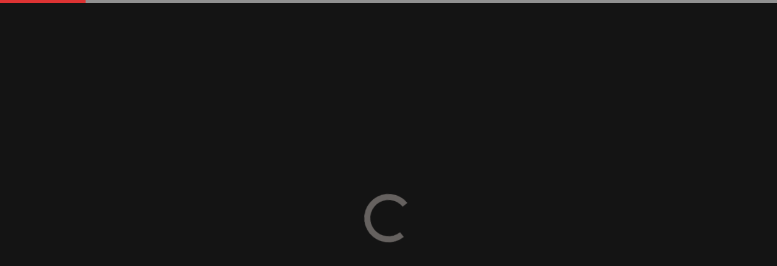

--- FILE ---
content_type: text/html; charset=UTF-8
request_url: https://labofsoap.am/product/%D5%AD%D6%81%D5%A1%D5%B6-%D5%A1%D5%AC%D5%B5%D5%B8%D6%82%D5%B4%D5%AB%D5%B6%D5%A5-18-410-%D5%A1%D6%80%D5%AE%D5%A1%D5%A9%D5%A1%D5%A3%D5%B8%D6%82%D5%B5%D5%B6/
body_size: 38294
content:
<!doctype html>
<html lang="hy-AM" class="no-js">
<head>
    <meta charset="UTF-8">
    <meta name="viewport" content="width=device-width, initial-scale=1">
    <link rel="profile" href="https://gmpg.org/xfn/11">
					
				<meta name='robots' content='index, follow, max-image-preview:large, max-snippet:-1, max-video-preview:-1' />


	<!-- This site is optimized with the Yoast SEO plugin v22.5 - https://yoast.com/wordpress/plugins/seo/ -->
	<title>Խցան Ալյումինե 18/410 արծաթագույն - LabofSoap.am</title><link rel="preload" as="style" href="https://fonts.googleapis.com/css?family=Roboto%3A100%2C100italic%2C200%2C200italic%2C300%2C300italic%2C400%2C400italic%2C500%2C500italic%2C600%2C600italic%2C700%2C700italic%2C800%2C800italic%2C900%2C900italic&#038;display=swap" /><link rel="stylesheet" href="https://fonts.googleapis.com/css?family=Roboto%3A100%2C100italic%2C200%2C200italic%2C300%2C300italic%2C400%2C400italic%2C500%2C500italic%2C600%2C600italic%2C700%2C700italic%2C800%2C800italic%2C900%2C900italic&#038;display=swap" media="print" onload="this.media='all'" /><noscript><link rel="stylesheet" href="https://fonts.googleapis.com/css?family=Roboto%3A100%2C100italic%2C200%2C200italic%2C300%2C300italic%2C400%2C400italic%2C500%2C500italic%2C600%2C600italic%2C700%2C700italic%2C800%2C800italic%2C900%2C900italic&#038;display=swap" /></noscript>
	<link rel="canonical" href="https://labofsoap.am/product/խցան-ալյումինե-18-410-արծաթագույն/" />
	<meta property="og:locale" content="en_US" />
	<meta property="og:type" content="article" />
	<meta property="og:title" content="Խցան Ալյումինե 18/410 արծաթագույն - LabofSoap.am" />
	<meta property="og:url" content="https://labofsoap.am/product/խցան-ալյումինե-18-410-արծաթագույն/" />
	<meta property="og:site_name" content="LabofSoap.am" />
	<meta property="article:modified_time" content="2023-02-18T13:40:29+00:00" />
	<meta property="og:image" content="https://imagedelivery.net/GHdpOuwuiHPoXqA8x0NgJQ/5319fa70-8af4-4f6c-bce5-7bc61fca9300/public" />
	<meta name="twitter:card" content="summary_large_image" />
	<meta name="twitter:image" content="https://imagedelivery.net/GHdpOuwuiHPoXqA8x0NgJQ/5319fa70-8af4-4f6c-bce5-7bc61fca9300/public" />
	<script type="application/ld+json" class="yoast-schema-graph">{"@context":"https://schema.org","@graph":[{"@type":"WebPage","@id":"https://labofsoap.am/product/%d5%ad%d6%81%d5%a1%d5%b6-%d5%a1%d5%ac%d5%b5%d5%b8%d6%82%d5%b4%d5%ab%d5%b6%d5%a5-18-410-%d5%a1%d6%80%d5%ae%d5%a1%d5%a9%d5%a1%d5%a3%d5%b8%d6%82%d5%b5%d5%b6/","url":"https://labofsoap.am/product/%d5%ad%d6%81%d5%a1%d5%b6-%d5%a1%d5%ac%d5%b5%d5%b8%d6%82%d5%b4%d5%ab%d5%b6%d5%a5-18-410-%d5%a1%d6%80%d5%ae%d5%a1%d5%a9%d5%a1%d5%a3%d5%b8%d6%82%d5%b5%d5%b6/","name":"Խցան Ալյումինե 18/410 արծաթագույն - LabofSoap.am","isPartOf":{"@id":"https://labofsoap.am/#website"},"primaryImageOfPage":{"@id":"https://labofsoap.am/product/%d5%ad%d6%81%d5%a1%d5%b6-%d5%a1%d5%ac%d5%b5%d5%b8%d6%82%d5%b4%d5%ab%d5%b6%d5%a5-18-410-%d5%a1%d6%80%d5%ae%d5%a1%d5%a9%d5%a1%d5%a3%d5%b8%d6%82%d5%b5%d5%b6/#primaryimage"},"image":{"@id":"https://labofsoap.am/product/%d5%ad%d6%81%d5%a1%d5%b6-%d5%a1%d5%ac%d5%b5%d5%b8%d6%82%d5%b4%d5%ab%d5%b6%d5%a5-18-410-%d5%a1%d6%80%d5%ae%d5%a1%d5%a9%d5%a1%d5%a3%d5%b8%d6%82%d5%b5%d5%b6/#primaryimage"},"thumbnailUrl":"https://imagedelivery.net/GHdpOuwuiHPoXqA8x0NgJQ/5319fa70-8af4-4f6c-bce5-7bc61fca9300/public","datePublished":"2021-12-11T13:27:49+00:00","dateModified":"2023-02-18T13:40:29+00:00","breadcrumb":{"@id":"https://labofsoap.am/product/%d5%ad%d6%81%d5%a1%d5%b6-%d5%a1%d5%ac%d5%b5%d5%b8%d6%82%d5%b4%d5%ab%d5%b6%d5%a5-18-410-%d5%a1%d6%80%d5%ae%d5%a1%d5%a9%d5%a1%d5%a3%d5%b8%d6%82%d5%b5%d5%b6/#breadcrumb"},"inLanguage":"hy-AM","potentialAction":[{"@type":"ReadAction","target":["https://labofsoap.am/product/%d5%ad%d6%81%d5%a1%d5%b6-%d5%a1%d5%ac%d5%b5%d5%b8%d6%82%d5%b4%d5%ab%d5%b6%d5%a5-18-410-%d5%a1%d6%80%d5%ae%d5%a1%d5%a9%d5%a1%d5%a3%d5%b8%d6%82%d5%b5%d5%b6/"]}]},{"@type":"ImageObject","inLanguage":"hy-AM","@id":"https://labofsoap.am/product/%d5%ad%d6%81%d5%a1%d5%b6-%d5%a1%d5%ac%d5%b5%d5%b8%d6%82%d5%b4%d5%ab%d5%b6%d5%a5-18-410-%d5%a1%d6%80%d5%ae%d5%a1%d5%a9%d5%a1%d5%a3%d5%b8%d6%82%d5%b5%d5%b6/#primaryimage","url":"https://imagedelivery.net/GHdpOuwuiHPoXqA8x0NgJQ/5319fa70-8af4-4f6c-bce5-7bc61fca9300/public","contentUrl":"https://imagedelivery.net/GHdpOuwuiHPoXqA8x0NgJQ/5319fa70-8af4-4f6c-bce5-7bc61fca9300/public","width":"1024","height":"683","caption":"Խցան Ալյումինե 18/410 արծաթագույն"},{"@type":"BreadcrumbList","@id":"https://labofsoap.am/product/%d5%ad%d6%81%d5%a1%d5%b6-%d5%a1%d5%ac%d5%b5%d5%b8%d6%82%d5%b4%d5%ab%d5%b6%d5%a5-18-410-%d5%a1%d6%80%d5%ae%d5%a1%d5%a9%d5%a1%d5%a3%d5%b8%d6%82%d5%b5%d5%b6/#breadcrumb","itemListElement":[{"@type":"ListItem","position":1,"name":"Home","item":"https://labofsoap.am/"},{"@type":"ListItem","position":2,"name":"Խանութ","item":"https://labofsoap.am/shop/"},{"@type":"ListItem","position":3,"name":"Խցան Ալյումինե 18/410 արծաթագույն"}]},{"@type":"WebSite","@id":"https://labofsoap.am/#website","url":"https://labofsoap.am/","name":"LabofSoap.am","description":"Օճառագործության և կոսմետիկայի արտադրության անհրաժեշտ ամեն ինչ","potentialAction":[{"@type":"SearchAction","target":{"@type":"EntryPoint","urlTemplate":"https://labofsoap.am/?s={search_term_string}"},"query-input":"required name=search_term_string"}],"inLanguage":"hy-AM"}]}</script>
	<!-- / Yoast SEO plugin. -->


<link rel='dns-prefetch' href='//stats.wp.com' />
<link href='https://fonts.gstatic.com' crossorigin rel='preconnect' />
<link rel="alternate" type="application/rss+xml" title="LabofSoap.am &rarr; լրահոսը" href="https://labofsoap.am/feed/" />
<link rel="alternate" type="application/rss+xml" title="LabofSoap.am &rarr; մեկնաբանությունների լրահոսը" href="https://labofsoap.am/comments/feed/" />
<link rel="alternate" type="application/rss+xml" title="LabofSoap.am &rarr; Խցան Ալյումինե 18/410 արծաթագույն մեկնաբանությունների լրահոսը" href="https://labofsoap.am/product/%d5%ad%d6%81%d5%a1%d5%b6-%d5%a1%d5%ac%d5%b5%d5%b8%d6%82%d5%b4%d5%ab%d5%b6%d5%a5-18-410-%d5%a1%d6%80%d5%ae%d5%a1%d5%a9%d5%a1%d5%a3%d5%b8%d6%82%d5%b5%d5%b6/feed/" />
		<!-- This site uses the Google Analytics by MonsterInsights plugin v8.26.0 - Using Analytics tracking - https://www.monsterinsights.com/ -->
		<!-- Note: MonsterInsights is not currently configured on this site. The site owner needs to authenticate with Google Analytics in the MonsterInsights settings panel. -->
					<!-- No tracking code set -->
				<!-- / Google Analytics by MonsterInsights -->
		<link data-minify="1" rel='stylesheet' id='opal-boostrap-css' href='https://labofsoap.am/wp-content/cache/min/1/wp-content/themes/medilazar/assets/css/opal-boostrap.css?ver=1768907481' media='all' />
<link rel='stylesheet' id='wp-block-library-css' href='https://labofsoap.am/wp-includes/css/dist/block-library/style.min.css?ver=6.5.2' media='all' />
<style id='wp-block-library-inline-css'>
.has-text-align-justify{text-align:justify;}
</style>
<link rel='stylesheet' id='elementor-frontend-css' href='https://labofsoap.am/wp-content/plugins/elementor/assets/css/frontend-lite.min.css?ver=3.21.0' media='all' />
<link data-minify="1" rel='stylesheet' id='medilazar-style-css' href='https://labofsoap.am/wp-content/cache/min/1/wp-content/themes/medilazar/style.css?ver=1768907481' media='all' />
<style id='medilazar-style-inline-css'>
body, input, button, select, textarea{color:#7d879c}html { font-size:16px;}.c-heading{color:#1d2a38;}.c-primary{color:#24aeb1;}.bg-primary{background-color:#24aeb1;}.b-primary{border-color:#24aeb1;}.button-primary:hover{background-color:#1c8687;border-color:#1c8687;}.c-secondary {color:#eb3a7b;}.bg-secondary {background-color:#eb3a7b;}.b-secondary{border-color:#eb3a7b;}.button-secondary:hover{background-color:#da165e;}blockquote cite,.breadcrumb,.breadcrumb a,input[type="text"]::placeholder,input[type="email"]::placeholder,input[type="url"]::placeholder,input[type="password"]::placeholder,input[type="search"]::placeholder,input[type="number"]::placeholder,input[type="tel"]::placeholder,input[type="range"]::placeholder,input[type="date"]::placeholder,input[type="month"]::placeholder,input[type="week"]::placeholder,input[type="time"]::placeholder,input[type="datetime"]::placeholder,input[type="datetime-local"]::placeholder,input[type="color"]::placeholder,input[type="text"],input[type="email"],input[type="url"],input[type="password"],input[type="search"],input[type="number"],input[type="tel"],input[type="range"],input[type="date"],input[type="month"],input[type="week"],input[type="time"],input[type="datetime"],input[type="datetime-local"],input[type="color"],textarea::placeholder,textarea,.mainmenu-container li a span,.tags-links a,.site-footer a,.c-body,.site-header-account .account-links-menu li a,.site-header-account .account-dashboard li a,.comment-form a,.tagcloud a,.cart-collaterals .cart_totals th,#payment .payment_methods li.woocommerce-notice,#payment .payment_methods li.woocommerce-notice--info,#payment .payment_methods li.woocommerce-info,table.woocommerce-checkout-review-order-table th,.opal-style-1.search-form-wapper .search-submit span,.opal-style-1.search-form-wapper .search-submit span:before,.elementor-nav-menu--dropdown a,.elementor-search-form--skin-minimal .elementor-search-form__icon,.elementor-search-form--skin-full_screen .elementor-search-form input.elementor-search-form__input[type="search"],.woocommerce-shipping-fields .select2-container--default .select2-selection--single .select2-selection__rendered,.woocommerce-billing-fields .select2-container--default .select2-selection--single .select2-selection__rendered,.opal-currency_switcher .list-currency button[type="submit"],li.product .posted_in a,.select-items div,.single-product div.type-product .summary .price del,.single-product div.type-product .product_meta .tagged_as a,.single-product div.type-product .product_meta .posted_in a,.single-product div.type-product .product_meta .sku,.single-product div.type-product .pbr-social-share a:not(:hover) {color:#7d879c; }.button-outline,.woo-variation-swatches .variable-items-wrapper .button-variable-item:not(.radio-variable-item),.btn-link,.elementor-element .elementor-button-link .elementor-button,.button-link,.elementor-wpcf7-button-link input[type="button"][type="submit"],.elementor-wpcf7-button-link input[type="submit"],.elementor-wpcf7-button-link button[type="submit"],.mailchimp-button-link button,.mailchimp-button-link button[type="submit"],.mailchimp-button-link input[type="submit"],.widget-area strong,h1,.site-title,h2,h3,.page-header .page-title,h4,h5,h6,.h1,.h2,.h3,.h4,.h5,.h6,.tags-links .tags-title,blockquote,.breadcrumb li.current,.breadcrumb li .current-item,.breadcrumb > span.current,.breadcrumb > span .current-item,.form-group .form-row label,label,th,a,.main-navigation .top-menu > li > a,.menu-toggle,.vertical-navigation ul.menu > li > a,.page-numbers.next:not(ul),.page-numbers.prev:not(ul),.header-search .search-button,.entry-meta .author a:not(:hover),.pbr-social-share a,.entry-content blockquote cite a,.entry-content dt,.entry-content th,.site-header-account > a i,.site-header-account > a .text-account,.site-header-account > a .submenu-indicator,.comment-content strong,.comment-author,.comment-author a,.comment-metadata a.comment-edit-link,.comment-reply-link,.comment-content table th,.comment-content dt,.widget_search button[type="submit"],.widget_meta a,.widget_pages a,.widget_archive a,.widget_categories a,.widget_nav_menu a,.c-heading,fieldset legend,.post-navigation .nav-link a,.author-wrapper .author-name,.search .site-content .page-title,#secondary .widget_product_categories .current-cat > a,#secondary .widget_product_categories .current-cat > .count,.widget_recent_entries li.item-recent-post a,table.shop_table_responsive tbody th,.filter-close,table.cart:not(.wishlist_table) th,.cart-collaterals .cart_totals .order-total .woocommerce-Price-amount,.cart-collaterals .cart_totals .amount,.woocommerce-checkout .woocommerce-form-coupon-toggle .woocommerce-info,#payment .payment_methods > .wc_payment_method > label,table.woocommerce-checkout-review-order-table .order-total .woocommerce-Price-amount,table.woocommerce-checkout-review-order-table .product-name,.woocommerce-billing-fields label,.woocommerce-billing-fields > h3,.page-header .woocommerce-billing-fields > .page-title,.woocommerce-additional-fields label,.cart th,.shop_table th,.woocommerce-account .woocommerce-MyAccount-content strong,.woocommerce-account .woocommerce-MyAccount-content .woocommerce-Price-amount,.osf-sorting .gridlist-toggle a.active,.osf-sorting .gridlist-toggle a:hover,#reviews .commentlist li .woocommerce-review__author,.woocommerce-Tabs-panel table.shop_attributes th,#osf-accordion-container table.shop_attributes th,.single-product div.type-product .quantity_label,.single-product div.type-product form.cart .quantity,.single-product div.type-product table.variations label,.woocommerce-tabs ul.tabs li a,.woocommerce-tabs#osf-accordion-container [data-accordion] [data-control],.woocommerce-widget-layered-nav .osf-label-type,.woo-variation-swatches-stylesheet-disabled .variable-items-wrapper .variable-item:not(.radio-variable-item).button-variable-item:not(.disabled) .variable-item-span,.elementor-element .elementor-widget-wp-widget-recent-posts .title-post a,.elementor-featured-box-wrapper .elementor-featured-box-icon i,.elementor-featured-box-wrapper .elementor-featured-box-title,.elementor-widget-opal-image-hotspots .elementor-accordion .elementor-tab-title,.elementor-nav-menu--main .elementor-nav-menu a,.elementor-price-table__currency,.elementor-price-table__integer-part,.elementor-price-table__feature-inner span.item-active,.elementor-price-table__period,.countdown-times b,.elementor-progress-percentage,.elementor-widget-progress .elementor-title,.elementor-teams-wrapper .elementor-team-name,.elementor-widget-opal-testimonials .elementor-testimonial-title,.elementor-widget-opal-testimonials .elementor-testimonial-name,.header-button i,.header-button .title,.header-button .count-text,.header-button .amount,.header-button .text-wishlist,.wishlist_table .product-price,.stock .label,li.product h2 a,li.product h3 a,li.product .page-header .page-title a,.page-header li.product .page-title a,li.product .woocommerce-loop-product__title a,.shop-action .yith-wcqv-button,.shop-action .yith-wcwl-add-to-wishlist > div > a,.shop-action .compare,.single-product div.type-product .product_meta,.single-product div.type-product .pbr-social-share .social-share-header,.widget_price_filter .price_slider_amount {color:#1d2a38; }.button-custom:hover i,.breadcrumb a:hover,.breadcrumb a:hover span,.list-check li:before,.main-navigation .top-menu > li:hover > a,.main-navigation .top-menu > li:active > a,.main-navigation .top-menu > li:focus > a,.mainmenu-container li.current-menu-item > a,.mainmenu-container li.current-menu-parent > a,.mainmenu-container .menu-item > a:hover,.page-numbers:not(ul),.page-numbers.next:not(ul):hover,.page-numbers.prev:not(ul):hover,.site-header .header-group .search-submit:hover,.site-header .header-group .search-submit:focus,.entry-header .entry-title a:hover,.entry-meta a,.entry-meta .entry-date,.entry-meta .meta-inner i,.pbr-social-share a:hover,.post-navigation > div:hover .nav-title,.post-navigation > div:hover a,.post-navigation > div:hover b,.site-header-account > a:hover i,.site-header-account > a:hover .text-account,.site-header-account > a:hover .submenu-indicator,.comment-author a:hover,.comment-metadata a:hover,.title-with-icon:before,.widget_recent_entries li a:hover,.widget_recent_entries li a:active,.widget_recent_entries .post-date,.button-outline-primary,.cat-links a,.elementor-wpcf7-button-outline_primary input[type="button"],.elementor-wpcf7-button-outline_primary input[type="submit"],.elementor-wpcf7-button-outline_primary button[type="submit"],.mailchimp-button-outline_primary button,.mailchimp-button-outline_primary button[type="submit"],.mailchimp-button-outline_primary input[type="submit"],.elementor-element .elementor-button-outline_primary .elementor-button,.c-primary,.mainmenu-container ul ul .menu-item > a:hover,.mainmenu-container ul ul .menu-item > a:active,.mainmenu-container ul ul .menu-item > a:focus,.navigation-button .menu-toggle:hover,.navigation-button .menu-toggle:focus,.entry-content blockquote cite a:hover,.site-header-account .account-dropdown a.register-link,.site-header-account .account-dropdown a.lostpass-link,.comment-form a:hover,#secondary .elementor-widget-container h5:first-of-type,.elementor-featured-box-wrapper:hover .elementor-featured-box-icon i:before,.elementor-nav-menu-popup .mfp-close,.site-header-cart .widget_shopping_cart .product_list_widget li a:hover,.site-header-cart .widget_shopping_cart .product_list_widget li a:focus,.site-header-cart .shopping_cart_nav .product_list_widget li a:hover,.site-header-cart .shopping_cart_nav .product_list_widget li a:focus,.woocommerce-checkout .woocommerce-form-coupon-toggle .woocommerce-info a,.woocommerce-checkout .woocommerce-form-coupon-toggle .woocommerce-info a:hover,.woocommerce-privacy-policy-link,.opal-currency_switcher .list-currency button[type="submit"]:hover,.opal-currency_switcher .list-currency li.active button[type="submit"],ul.products li .posfed_in a:hover,ul.products li.product .posfed_in a:hover,.select-items div:hover,.single-product div.type-product .woocommerce-product-gallery .woocommerce-product-gallery__trigger:hover,.woocommerce-tabs ul.tabs li a:hover,.woocommerce-tabs ul.tabs li.active a,.button-wrapper #chart-button,.product_list_widget a:hover,.product_list_widget a:active,.product_list_widget a:focus,.woocommerce-product-list-3 a:hover,.woocommerce-product-list-3 a:active,.woocommerce-product-list-3 a:focus,#secondary .elementor-widget-wp-widget-recent-posts a,.elementor-element .elementor-widget-wp-widget-recent-posts .title-post a:hover,.elementor-brand-wrapper .elementor-brand-description,.contactform-content .form-title,.elementor-opal-countdown-wrapper .elementor-countdown-digits,.elementor-widget-icon-box.elementor-view-framed:hover .elementor-icon,.elementor-widget-icon-box.elementor-view-framed:not(:hover) .elementor-icon,.elementor-widget-icon-box.elementor-view-default:hover .elementor-icon,.elementor-widget-icon-box.elementor-view-default:not(:hover) .elementor-icon,.elementor-widget-icon-box:hover .elementor-icon-box-title,.elementor-widget.elementor-widget-icon-list .elementor-icon-list-item:not(:hover) i,.elementor-widget.elementor-widget-icon-list .elementor-icon-list-item:not(:hover) .elementor-icon-list-text,.elementor-widget.elementor-widget-icon-list .elementor-icon-list-item:hover i,.elementor-widget.elementor-widget-icon-list .elementor-icon-list-item:hover .elementor-icon-list-text,.elementor-widget-icon.elementor-view-default .elementor-icon,.elementor-widget-icon.elementor-view-framed .elementor-icon,.elementor-widget-opal-image-hotspots .elementor-accordion .elementor-tab-title.elementor-active,.elementor-nav-menu--main.elementor-nav-menu--layout-horizontal .elementor-nav-menu a.elementor-sub-item.elementor-item-active,.elementor-nav-menu--main .elementor-item.highlighted,.elementor-nav-menu--main .elementor-item.elementor-item-active,.elementor-nav-menu--main .elementor-item:hover,.elementor-nav-menu--main .elementor-item:focus,.elementor-nav-menu--main .current-menu-ancestor .elementor-item.has-submenu,.elementor-nav-menu--main .current-menu-item > .elementor-item,.elementor-nav-menu--popup .elementor-item.highlighted,.elementor-nav-menu--popup .elementor-item.elementor-item-active,.elementor-nav-menu--popup .elementor-item:hover,.elementor-nav-menu--popup .elementor-item:focus,.elementor-nav-menu--popup .elementor-nav-menu--dropdown a:hover,.elementor-nav-menu--popup .elementor-nav-menu--dropdown a.highlighted,.elementor-nav-menu--dropdown:not(.mega-menu) a:hover,.elementor-nav-menu--dropdown:not(.mega-menu) a.highlighted,.elementor-nav-menu--dropdown:not(.mega-menu) a.has-submenu,.elementor-menu-toggle:hover i,.elementor-menu-toggle:hover .menu-toggle-title,.elementor-widget-opal-phone:not(:hover) i,.elementor-widget-opal-phone:not(:hover) .elementor-phone-title,.elementor-widget-opal-phone:not(:hover) .elementor-phone-subtitle,.portfolio .portfolio-content .entry-title a:hover,.portfolio .entry-category a:hover,.elementor-portfolio-style-overlay .portfolio .portfolio-content .entry-title a:hover,.elementor-portfolio-style-overlay .portfolio .portfolio-content .entry-category a:hover,.elementor-portfolio__filter:hover,.single-portfolio-navigation .nav-link:hover span,.elementor-button-default .elementor-button,.elementor-search-form--skin-full_screen .elementor-search-form__toggle:hover,.elementor-widget-social-icons.elementor-social-custom .elementor-social-icon:hover i,.elementor-teams-wrapper .elementor-team-name:hover,.elementor-video-icon,.header-button:hover i,.header-button:hover .title,.header-button:hover .count-text,.header-button:hover .amount,.header-button:hover .text-wishlist,.filter-toggle:hover,.stock.in-stock .stock-availability,.woocommerce-MyAccount-navigation ul li.is-active a,.shop-action .yith-wcwl-add-to-wishlist > div.yith-wcwl-wishlistexistsbrowse > a:not(:hover),.shop-action .yith-wcwl-add-to-wishlist > div.yith-wcwl-wishlistaddedbrowse > a:not(:hover),.single-product div.type-product .entry-summary .yith-wcwl-add-to-wishlist > div.yith-wcwl-wishlistexistsbrowse > a:not(:hover),.single-product div.type-product .entry-summary .yith-wcwl-add-to-wishlist > div.yith-wcwl-wishlistaddedbrowse > a:not(:hover) {color:#24aeb1; }.f-primary {fill:#24aeb1; }.mp-level::-webkit-scrollbar-thumb,.page-numbers:not(ul):not(.dots):not(.next):not(.prev):hover,.page-numbers:not(ul):not(.dots):not(.next):not(.prev):focus,.page-numbers.current:not(ul):not(.dots):not(.next):not(.prev),.more-link i,.more-link:after,.page-links a:hover .page-number,.page-links a:focus .page-number,.page-links .current .page-number,.page-links > .page-number,.scrollup,.tagcloud a:hover,.tagcloud a:focus,.button-primary,input[type="reset"],input.secondary[type="button"],input.secondary[type="reset"],input.secondary[type="submit"],input[type="button"],input[type="submit"],button[type="submit"],.secondary-button .search-submit,.elementor-wpcf7-button-primary input[type="button"][type="submit"],.elementor-wpcf7-button-primary input[type="submit"],.elementor-wpcf7-button-primary button[type="submit"],.mailchimp-button-primary button,.mailchimp-button-primary button[type="submit"],.mailchimp-button-primary input[type="submit"],.wc-proceed-to-checkout a.checkout-button,.wishlist_table .product-add-to-cart .add_to_cart,.widget_shopping_cart .buttons .button:nth-child(odd),.button-default:hover,.button-dark:hover,.elementor-element .elementor-button-dark .elementor-button:hover,.elementor-wpcf7-button-dark input:hover[type="submit"],.elementor-wpcf7-button-dark button:hover[type="submit"],.mailchimp-button-dark button:hover,.mailchimp-button-dark input:hover[type="submit"],form.woocommerce-form-login .button:hover[type="submit"],form.register .button:hover[type="submit"],.button-dark:active,.elementor-element .elementor-button-dark .elementor-button:active,.elementor-wpcf7-button-dark input:active[type="submit"],.elementor-wpcf7-button-dark button:active[type="submit"],.mailchimp-button-dark button:active,.mailchimp-button-dark input:active[type="submit"],form.woocommerce-form-login .button:active[type="submit"],form.register .button:active[type="submit"],.button-dark:focus,.elementor-element .elementor-button-dark .elementor-button:focus,.elementor-wpcf7-button-dark input:focus[type="submit"],.elementor-wpcf7-button-dark button:focus[type="submit"],.mailchimp-button-dark button:focus,.mailchimp-button-dark input:focus[type="submit"],form.woocommerce-form-login .button:focus[type="submit"],form.register .button:focus[type="submit"],.button-outline-dark:hover,.elementor-element .elementor-button-outline_dark .elementor-button:hover,.button-outline-dark:active,.elementor-element .elementor-button-outline_dark .elementor-button:active,.button-outline-dark:focus,.elementor-element .elementor-button-outline_dark .elementor-button:focus,.button-light:hover,.elementor-element .elementor-button-light .elementor-button:hover,.elementor-wpcf7-button-light input:hover[type="submit"],.elementor-wpcf7-button-light button:hover[type="submit"],.mailchimp-button-light button:hover,.mailchimp-button-light input:hover[type="submit"],.wishlist_table .product-add-to-cart .remove_from_wishlist:hover,.wishlist_table.mobile li .additional-info-wrapper a.remove_from_wishlist:hover,.button-light:active,.elementor-element .elementor-button-light .elementor-button:active,.elementor-wpcf7-button-light input:active[type="submit"],.elementor-wpcf7-button-light button:active[type="submit"],.mailchimp-button-light button:active,.mailchimp-button-light input:active[type="submit"],.wishlist_table .product-add-to-cart .remove_from_wishlist:active,.wishlist_table.mobile li .additional-info-wrapper a.remove_from_wishlist:active,.button-light:focus,.elementor-element .elementor-button-light .elementor-button:focus,.elementor-wpcf7-button-light input:focus[type="submit"],.elementor-wpcf7-button-light button:focus[type="submit"],.mailchimp-button-light button:focus,.mailchimp-button-light input:focus[type="submit"],.wishlist_table .product-add-to-cart .remove_from_wishlist:focus,.wishlist_table.mobile li .additional-info-wrapper a.remove_from_wishlist:focus,.elementor-element .elementor-button-primary .elementor-button,.button-outline:hover,.woo-variation-swatches .variable-items-wrapper .button-variable-item:hover:not(.radio-variable-item),.button-outline:active,.woo-variation-swatches .variable-items-wrapper .button-variable-item:active:not(.radio-variable-item),.button-outline.active,.woo-variation-swatches .variable-items-wrapper .active.button-variable-item:not(.radio-variable-item),.show > .button-outline.dropdown-toggle,.woo-variation-swatches .variable-items-wrapper .show > .dropdown-toggle.button-variable-item:not(.radio-variable-item),.button-outline-primary:hover,.cat-links a:hover,.elementor-wpcf7-button-outline_primary input:hover[type="button"],.elementor-wpcf7-button-outline_primary input:hover[type="submit"],.elementor-wpcf7-button-outline_primary button:hover[type="submit"],.mailchimp-button-outline_primary button:hover,.mailchimp-button-outline_primary input:hover[type="submit"],.button-outline-primary:active,.cat-links a:active,.elementor-wpcf7-button-outline_primary input:active[type="button"],.elementor-wpcf7-button-outline_primary input:active[type="submit"],.elementor-wpcf7-button-outline_primary button:active[type="submit"],.mailchimp-button-outline_primary button:active,.mailchimp-button-outline_primary input:active[type="submit"],.button-outline-primary.active,.cat-links a.active,.elementor-wpcf7-button-outline_primary input.active[type="button"],.elementor-wpcf7-button-outline_primary input.active[type="submit"],.elementor-wpcf7-button-outline_primary button.active[type="submit"],.mailchimp-button-outline_primary button.active,.mailchimp-button-outline_primary input.active[type="submit"],.show > .button-outline-primary.dropdown-toggle,.cat-links .show > a.dropdown-toggle,.elementor-wpcf7-button-outline_primary .show > input.dropdown-toggle[type="button"],.elementor-wpcf7-button-outline_primary .show > input.dropdown-toggle[type="submit"],.elementor-wpcf7-button-outline_primary .show > button.dropdown-toggle[type="submit"],.mailchimp-button-outline_primary .show > button.dropdown-toggle,.mailchimp-button-outline_primary .show > input.dropdown-toggle[type="submit"],.elementor-element .elementor-button-outline_primary .elementor-button:hover,.elementor-element .elementor-button-outline_primary .elementor-button:active,.elementor-element .elementor-button-outline_primary .elementor-button:focus,.bg-primary,.owl-theme .owl-nav [class*='owl-']:hover:before,.elementor-element .elementor-button-secondary .elementor-button:after,.elementor-element .elementor-button-outline_secondary .elementor-button:before,.elementor-element .elementor-button-link .elementor-button .elementor-button-icon,.elementor-cta .elementor-cta_circle,.elementor-widget-divider .elementor-divider-separator:before,.elementor-icon-bg-yes .elementor-featured-box-wrapper .elementor-featured-box-icon i:after,.elementor-flip-box__front,.elementor-widget-icon-box.elementor-view-stacked:not(:hover) .elementor-icon,.elementor-widget-icon-box.elementor-view-stacked:hover .elementor-icon,.elementor-text-underline-yes .elementor-icon-list-item:hover .elementor-icon-list-text:before,.elementor-widget-icon.elementor-view-stacked .elementor-icon,.elementor-widget-opal-image-hotspots .scrollbar-inner > .scroll-element .scroll-bar,.opal-image-hotspots-main-icons .opal-image-hotspots-icon,.elementor-widget-opal-image-gallery .gallery-item-overlay,.elementor-widget-opal-image-gallery .elementor-galerry__filter.elementor-active,.elementor-nav-menu--main.elementor-nav-menu--layout-horizontal:not(.e--pointer-framed) .elementor-nav-menu > li.current-menu-parent > a:before,.elementor-nav-menu--main.elementor-nav-menu--layout-horizontal:not(.e--pointer-framed) .elementor-nav-menu > li.current-menu-parent > a:after,.elementor-nav-menu--main.e--pointer-dot .elementor-item.elementor-item-active:before,.elementor-nav-menu--main.e--pointer-dot .elementor-item:not(:hover):before,.elementor-nav-menu--main.e--pointer-dot .elementor-item:hover:before,.elementor-nav-menu--main:not(.e--pointer-framed) .elementor-item.elementor-item-active:before,.elementor-nav-menu--main:not(.e--pointer-framed) .elementor-item.elementor-item-active:after,.elementor-nav-menu--main:not(.e--pointer-framed) .elementor-item:before,.elementor-nav-menu--main:not(.e--pointer-framed) .elementor-item:after,.elementor-nav-menu--popup.e--pointer-dot .elementor-item.elementor-item-active:before,.elementor-nav-menu--popup.e--pointer-dot .elementor-item:hover:before,.e--pointer-dot .elementor-item:before,.e--pointer-underline .elementor-item .menu-title:before,.e--pointer-underline .elementor-item .menu-title:after,.single-portfolio-summary .pbr-social-share a:hover,.opal-product-tooltipster .tooltipster-content,.elementor-teams-wrapper .team-icon-socials a,.timeline-item .timeline-thumbnail:after,.header-button:hover .count,.notification-added-to-cart .ns-content,#payment .place-order .button:hover,.shop-action a[class*="product_type_"]:before,.shop-action .yith-wcqv-button:hover,.shop-action .yith-wcwl-add-to-wishlist > div > a:hover,.shop-action .compare:hover,.single-product[class*="opal-comment-form"] .comment-form .form-submit .submit:hover,.single-product[class*="opal-comment-form"] .comment-form .form-submit .submit:active,.single-product[class*="opal-comment-form"] .comment-form .form-submit .submit:focus,.widget_price_filter .ui-slider .ui-slider-handle,.widget_price_filter .ui-slider .ui-slider-range,.handheld-footer-bar .cart .footer-cart-contents .count {background-color:#24aeb1; }.button-outline-secondary,.elementor-wpcf7-button-outline_secondary input[type="button"][type="submit"],.elementor-wpcf7-button-outline_secondary input[type="submit"],.elementor-wpcf7-button-outline_secondary button[type="submit"],.mailchimp-button-outline_secondary button,.mailchimp-button-outline_secondary button[type="submit"],.mailchimp-button-outline_secondary input[type="submit"],.elementor-element.elementor-button-link .elementor-button:hover,blockquote:before,input[type="text"]:focus,input[type="email"]:focus,input[type="url"]:focus,input[type="password"]:focus,input[type="search"]:focus,input[type="number"]:focus,input[type="tel"]:focus,input[type="range"]:focus,input[type="date"]:focus,input[type="month"]:focus,input[type="week"]:focus,input[type="time"]:focus,input[type="datetime"]:focus,input[type="datetime-local"]:focus,input[type="color"]:focus,textarea:focus,.tagcloud a:hover,.tagcloud a:focus,.button-primary,input[type="reset"],input.secondary[type="button"],input.secondary[type="reset"],input.secondary[type="submit"],input[type="button"],input[type="submit"],button[type="submit"],.secondary-button .search-submit,.elementor-wpcf7-button-primary input[type="button"][type="submit"],.elementor-wpcf7-button-primary input[type="submit"],.elementor-wpcf7-button-primary button[type="submit"],.mailchimp-button-primary button,.mailchimp-button-primary button[type="submit"],.mailchimp-button-primary input[type="submit"],.wc-proceed-to-checkout a.checkout-button,.wishlist_table .product-add-to-cart .add_to_cart,.widget_shopping_cart .buttons .button:nth-child(odd),.button-default:hover,.button-dark:hover,.elementor-element .elementor-button-dark .elementor-button:hover,.elementor-wpcf7-button-dark input:hover[type="submit"],.elementor-wpcf7-button-dark button:hover[type="submit"],.mailchimp-button-dark button:hover,.mailchimp-button-dark input:hover[type="submit"],form.woocommerce-form-login .button:hover[type="submit"],form.register .button:hover[type="submit"],.button-dark:active,.elementor-element .elementor-button-dark .elementor-button:active,.elementor-wpcf7-button-dark input:active[type="submit"],.elementor-wpcf7-button-dark button:active[type="submit"],.mailchimp-button-dark button:active,.mailchimp-button-dark input:active[type="submit"],form.woocommerce-form-login .button:active[type="submit"],form.register .button:active[type="submit"],.button-dark:focus,.elementor-element .elementor-button-dark .elementor-button:focus,.elementor-wpcf7-button-dark input:focus[type="submit"],.elementor-wpcf7-button-dark button:focus[type="submit"],.mailchimp-button-dark button:focus,.mailchimp-button-dark input:focus[type="submit"],form.woocommerce-form-login .button:focus[type="submit"],form.register .button:focus[type="submit"],.button-outline-dark:hover,.elementor-element .elementor-button-outline_dark .elementor-button:hover,.button-outline-dark:active,.elementor-element .elementor-button-outline_dark .elementor-button:active,.button-outline-dark:focus,.elementor-element .elementor-button-outline_dark .elementor-button:focus,.button-light:hover,.elementor-element .elementor-button-light .elementor-button:hover,.elementor-wpcf7-button-light input:hover[type="submit"],.elementor-wpcf7-button-light button:hover[type="submit"],.mailchimp-button-light button:hover,.mailchimp-button-light input:hover[type="submit"],.wishlist_table .product-add-to-cart .remove_from_wishlist:hover,.wishlist_table.mobile li .additional-info-wrapper a.remove_from_wishlist:hover,.button-light:active,.elementor-element .elementor-button-light .elementor-button:active,.elementor-wpcf7-button-light input:active[type="submit"],.elementor-wpcf7-button-light button:active[type="submit"],.mailchimp-button-light button:active,.mailchimp-button-light input:active[type="submit"],.wishlist_table .product-add-to-cart .remove_from_wishlist:active,.wishlist_table.mobile li .additional-info-wrapper a.remove_from_wishlist:active,.button-light:focus,.elementor-element .elementor-button-light .elementor-button:focus,.elementor-wpcf7-button-light input:focus[type="submit"],.elementor-wpcf7-button-light button:focus[type="submit"],.mailchimp-button-light button:focus,.mailchimp-button-light input:focus[type="submit"],.wishlist_table .product-add-to-cart .remove_from_wishlist:focus,.wishlist_table.mobile li .additional-info-wrapper a.remove_from_wishlist:focus,.elementor-element .elementor-button-primary .elementor-button,.button-outline-primary,.cat-links a,.elementor-wpcf7-button-outline_primary input[type="button"],.elementor-wpcf7-button-outline_primary input[type="submit"],.elementor-wpcf7-button-outline_primary button[type="submit"],.mailchimp-button-outline_primary button,.mailchimp-button-outline_primary button[type="submit"],.mailchimp-button-outline_primary input[type="submit"],.elementor-element .elementor-button-outline_primary .elementor-button,.button-outline:hover,.woo-variation-swatches .variable-items-wrapper .button-variable-item:hover:not(.radio-variable-item),.button-outline:active,.woo-variation-swatches .variable-items-wrapper .button-variable-item:active:not(.radio-variable-item),.button-outline.active,.woo-variation-swatches .variable-items-wrapper .active.button-variable-item:not(.radio-variable-item),.show > .button-outline.dropdown-toggle,.woo-variation-swatches .variable-items-wrapper .show > .dropdown-toggle.button-variable-item:not(.radio-variable-item),.button-outline-primary:hover,.cat-links a:hover,.elementor-wpcf7-button-outline_primary input:hover[type="button"],.elementor-wpcf7-button-outline_primary input:hover[type="submit"],.elementor-wpcf7-button-outline_primary button:hover[type="submit"],.mailchimp-button-outline_primary button:hover,.mailchimp-button-outline_primary input:hover[type="submit"],.button-outline-primary:active,.cat-links a:active,.elementor-wpcf7-button-outline_primary input:active[type="button"],.elementor-wpcf7-button-outline_primary input:active[type="submit"],.elementor-wpcf7-button-outline_primary button:active[type="submit"],.mailchimp-button-outline_primary button:active,.mailchimp-button-outline_primary input:active[type="submit"],.button-outline-primary.active,.cat-links a.active,.elementor-wpcf7-button-outline_primary input.active[type="button"],.elementor-wpcf7-button-outline_primary input.active[type="submit"],.elementor-wpcf7-button-outline_primary button.active[type="submit"],.mailchimp-button-outline_primary button.active,.mailchimp-button-outline_primary input.active[type="submit"],.show > .button-outline-primary.dropdown-toggle,.cat-links .show > a.dropdown-toggle,.elementor-wpcf7-button-outline_primary .show > input.dropdown-toggle[type="button"],.elementor-wpcf7-button-outline_primary .show > input.dropdown-toggle[type="submit"],.elementor-wpcf7-button-outline_primary .show > button.dropdown-toggle[type="submit"],.mailchimp-button-outline_primary .show > button.dropdown-toggle,.mailchimp-button-outline_primary .show > input.dropdown-toggle[type="submit"],.elementor-element .elementor-button-outline_primary .elementor-button:hover,.elementor-element .elementor-button-outline_primary .elementor-button:active,.elementor-element .elementor-button-outline_primary .elementor-button:focus,.b-primary,.owl-theme .owl-nav [class*='owl-']:hover:before,.elementor-widget-icon-box.elementor-view-framed:hover .elementor-icon,.elementor-widget-icon-box.elementor-view-framed:not(:hover) .elementor-icon,.elementor-widget-icon.elementor-view-default .elementor-icon,.elementor-widget-icon.elementor-view-framed .elementor-icon,.elementor-widget-opal-image-gallery .elementor-galerry__filter.elementor-active:before,.mc4wp-form-fields:focus-within,.e--pointer-framed .elementor-item.elementor-item-active:before,.e--pointer-framed .elementor-item.elementor-item-active:after,.e--pointer-framed .elementor-item:before,.e--pointer-framed .elementor-item:after,.elementor-nav-menu--main > .elementor-nav-menu,.elementor-nav-menu--main .elementor-nav-menu ul,ul.elementor-price-table__features-list,.elementor-search-form__container:not(.elementor-search-form--full-screen):focus-within,.elementor-search-form--skin-full_screen .elementor-search-form__toggle:hover,.site-header-cart .widget_shopping_cart,#payment .place-order .button:hover,.shop-action .yith-wcqv-button:hover,.shop-action .yith-wcwl-add-to-wishlist > div > a:hover,.shop-action .compare:hover,.single-product div.type-product .woocommerce-product-gallery .flex-control-thumbs li img.flex-active,.single-product div.type-product .woocommerce-product-gallery .flex-control-thumbs li:hover img,.single-product[class*="opal-comment-form"] .comment-form .form-submit .submit:hover,.single-product[class*="opal-comment-form"] .comment-form .form-submit .submit:active,.single-product[class*="opal-comment-form"] .comment-form .form-submit .submit:focus,.woocommerce-tabs ul.tabs li a:hover:after,.woocommerce-tabs ul.tabs li.active a:after,.otf-product-recently-content li:hover .product-thumbnail img {border-color:#24aeb1; }.site-header-account .account-dropdown .account-wrap,.opal-product-tooltipster.tooltipster-base.tooltipster-top .tooltipster-arrow-background {border-top-color:#24aeb1; }.main-navigation .top-menu > li:hover:before,.main-navigation .top-menu > li:active:before,.main-navigation .top-menu > li:focus:before,.site-header-account .account-dropdown .account-wrap:before,.elementor-nav-menu--layout-horizontal .elementor-nav-menu li.menu-item-has-children:before,.elementor-nav-menu--layout-horizontal .elementor-nav-menu li.has-mega-menu:before,.site-header-cart .widget_shopping_cart:before {border-bottom-color:#24aeb1; }.opal-product-tooltipster.tooltipster-base.tooltipster-left .tooltipster-arrow-background {border-left-color:#24aeb1; }.shop-action a[class*="product_type_"] {background-image:linear-gradient(to right, #24aeb1 0, #24aeb1 100%);}.btn-link:focus,.elementor-element .elementor-button-link .elementor-button:focus,.btn-link:hover,.elementor-element .elementor-button-link .elementor-button:hover,.button-link:focus,.elementor-wpcf7-button-link input:focus[type="submit"],.elementor-wpcf7-button-link button:focus[type="submit"],.mailchimp-button-link button:focus,.mailchimp-button-link input:focus[type="submit"],.button-link:hover,.elementor-wpcf7-button-link input:hover[type="submit"],.elementor-wpcf7-button-link button:hover[type="submit"],.mailchimp-button-link button:hover,.mailchimp-button-link input:hover[type="submit"],a:hover,a:active,.widget_search button[type="submit"]:hover,.widget_search button[type="submit"]:focus,.elementor-widget-opal-phone:hover i,.elementor-widget-opal-phone:hover .elementor-phone-title,.elementor-widget-opal-phone:hover .elementor-phone-subtitle,.elementor-search-form .elementor-search-form__submit:active,.elementor-search-form .elementor-search-form__submit:hover,li.product .posted_in a:hover,.single-product div.type-product .product_meta .tagged_as a:hover,.single-product div.type-product .product_meta .posted_in a:hover {color:#1c8687; }.tags-links a:hover,.scrollup:hover,.button-primary:hover,input:hover[type="reset"],input:hover[type="button"],input:hover[type="submit"],button:hover[type="submit"],.secondary-button .search-submit:hover,.elementor-wpcf7-button-primary input:hover[type="submit"],.elementor-wpcf7-button-primary button:hover[type="submit"],.mailchimp-button-primary button:hover,.wc-proceed-to-checkout a.checkout-button:hover,.wishlist_table .product-add-to-cart .add_to_cart:hover,.widget_shopping_cart .buttons .button:hover:nth-child(odd),.button-primary:active,input:active[type="reset"],input:active[type="button"],input:active[type="submit"],button:active[type="submit"],.secondary-button .search-submit:active,.elementor-wpcf7-button-primary input:active[type="submit"],.elementor-wpcf7-button-primary button:active[type="submit"],.mailchimp-button-primary button:active,.wc-proceed-to-checkout a.checkout-button:active,.wishlist_table .product-add-to-cart .add_to_cart:active,.widget_shopping_cart .buttons .button:active:nth-child(odd),.button-primary.active,input.active[type="reset"],input.active[type="button"],input.active[type="submit"],button.active[type="submit"],.secondary-button .active.search-submit,.elementor-wpcf7-button-primary input.active[type="submit"],.elementor-wpcf7-button-primary button.active[type="submit"],.mailchimp-button-primary button.active,.wc-proceed-to-checkout a.active.checkout-button,.wishlist_table .product-add-to-cart .active.add_to_cart,.widget_shopping_cart .buttons .active.button:nth-child(odd),.show > .button-primary.dropdown-toggle,.show > input.dropdown-toggle[type="reset"],.show > input.dropdown-toggle[type="button"],.show > input.dropdown-toggle[type="submit"],.show > button.dropdown-toggle[type="submit"],.secondary-button .show > .dropdown-toggle.search-submit,.elementor-wpcf7-button-primary .show > input.dropdown-toggle[type="submit"],.elementor-wpcf7-button-primary .show > button.dropdown-toggle[type="submit"],.mailchimp-button-primary .show > button.dropdown-toggle,.mailchimp-button-primary .show > input.dropdown-toggle[type="submit"],.wc-proceed-to-checkout .show > a.dropdown-toggle.checkout-button,.wishlist_table .product-add-to-cart .show > .dropdown-toggle.add_to_cart,.widget_shopping_cart .buttons .show > .dropdown-toggle.button:nth-child(odd),.elementor-element .elementor-button-primary .elementor-button:hover,.elementor-element .elementor-button-primary .elementor-button:active,.elementor-element .elementor-button-primary .elementor-button:focus,.single-product div.type-product .entry-summary .yith-wcwl-add-to-wishlist > div > a:hover,.single-product div.type-product .entry-summary .compare:hover {background-color:#1c8687; }.tags-links a:hover,.button-primary:hover,input:hover[type="reset"],input:hover[type="button"],input:hover[type="submit"],button:hover[type="submit"],.secondary-button .search-submit:hover,.elementor-wpcf7-button-primary input:hover[type="submit"],.elementor-wpcf7-button-primary button:hover[type="submit"],.mailchimp-button-primary button:hover,.wc-proceed-to-checkout a.checkout-button:hover,.wishlist_table .product-add-to-cart .add_to_cart:hover,.widget_shopping_cart .buttons .button:hover:nth-child(odd),.button-primary:active,input:active[type="reset"],input:active[type="button"],input:active[type="submit"],button:active[type="submit"],.secondary-button .search-submit:active,.elementor-wpcf7-button-primary input:active[type="submit"],.elementor-wpcf7-button-primary button:active[type="submit"],.mailchimp-button-primary button:active,.wc-proceed-to-checkout a.checkout-button:active,.wishlist_table .product-add-to-cart .add_to_cart:active,.widget_shopping_cart .buttons .button:active:nth-child(odd),.button-primary.active,input.active[type="reset"],input.active[type="button"],input.active[type="submit"],button.active[type="submit"],.secondary-button .active.search-submit,.elementor-wpcf7-button-primary input.active[type="submit"],.elementor-wpcf7-button-primary button.active[type="submit"],.mailchimp-button-primary button.active,.wc-proceed-to-checkout a.active.checkout-button,.wishlist_table .product-add-to-cart .active.add_to_cart,.widget_shopping_cart .buttons .active.button:nth-child(odd),.show > .button-primary.dropdown-toggle,.show > input.dropdown-toggle[type="reset"],.show > input.dropdown-toggle[type="button"],.show > input.dropdown-toggle[type="submit"],.show > button.dropdown-toggle[type="submit"],.secondary-button .show > .dropdown-toggle.search-submit,.elementor-wpcf7-button-primary .show > input.dropdown-toggle[type="submit"],.elementor-wpcf7-button-primary .show > button.dropdown-toggle[type="submit"],.mailchimp-button-primary .show > button.dropdown-toggle,.mailchimp-button-primary .show > input.dropdown-toggle[type="submit"],.wc-proceed-to-checkout .show > a.dropdown-toggle.checkout-button,.wishlist_table .product-add-to-cart .show > .dropdown-toggle.add_to_cart,.widget_shopping_cart .buttons .show > .dropdown-toggle.button:nth-child(odd),.elementor-element .elementor-button-primary .elementor-button:hover,.elementor-element .elementor-button-primary .elementor-button:active,.elementor-element .elementor-button-primary .elementor-button:focus,.single-product div.type-product .entry-summary .yith-wcwl-add-to-wishlist > div > a:hover,.single-product div.type-product .entry-summary .compare:hover,.woo-variation-swatches .variable-items-wrapper .variable-item.selected:not(.radio-variable-item),.woo-variation-swatches .variable-items-wrapper .variable-item.selected:not(.radio-variable-item):hover {border-color:#1c8687; }.vertical-navigation ul.menu > li > a:hover,.vertical-navigation ul.menu > li > a:hover i,.button-outline-secondary,.elementor-wpcf7-button-outline_secondary input[type="button"][type="submit"],.elementor-wpcf7-button-outline_secondary input[type="submit"],.elementor-wpcf7-button-outline_secondary button[type="submit"],.mailchimp-button-outline_secondary button,.mailchimp-button-outline_secondary button[type="submit"],.mailchimp-button-outline_secondary input[type="submit"],.elementor-element .elementor-button-outline_secondary .elementor-button,.c-secondary,.author-wrapper .author-name h6,.contactform-content button.mfp-close,.site-header-cart .widget_shopping_cart .product_list_widget li .quantity .amount,.site-header-cart .shopping_cart_nav .product_list_widget li .quantity .amount,ul.products li .product-price ins,ul.products li .price ins,ul.products li.product .product-price ins,ul.products li.product .price ins,.single-product div.type-product .summary .price {color:#eb3a7b; }.f-secondary {fill:#eb3a7b; }.button-secondary,.elementor-wpcf7-button-secondary input[type="button"][type="submit"],.elementor-wpcf7-button-secondary input[type="submit"],.elementor-wpcf7-button-secondary button[type="submit"],.mailchimp-button-secondary button,.mailchimp-button-secondary button[type="submit"],.mailchimp-button-secondary input[type="submit"],.woocommerce-cart .return-to-shop a,.checkout_coupon .form-row-last button,#payment .place-order .button,.woocommerce-MyAccount-content .woocommerce-Pagination .woocommerce-button,.widget_shopping_cart .buttons .button,.elementor-button-secondary button[type="submit"],.elementor-button-secondary input[type="button"],.elementor-button-secondary input[type="submit"],.elementor-element .elementor-button-secondary .elementor-button,.button-outline-secondary:hover,.elementor-wpcf7-button-outline_secondary input:hover[type="submit"],.elementor-wpcf7-button-outline_secondary button:hover[type="submit"],.mailchimp-button-outline_secondary button:hover,.mailchimp-button-outline_secondary input:hover[type="submit"],.button-outline-secondary:active,.elementor-wpcf7-button-outline_secondary input:active[type="submit"],.elementor-wpcf7-button-outline_secondary button:active[type="submit"],.mailchimp-button-outline_secondary button:active,.mailchimp-button-outline_secondary input:active[type="submit"],.button-outline-secondary.active,.elementor-wpcf7-button-outline_secondary input.active[type="submit"],.elementor-wpcf7-button-outline_secondary button.active[type="submit"],.mailchimp-button-outline_secondary button.active,.mailchimp-button-outline_secondary input.active[type="submit"],.show > .button-outline-secondary.dropdown-toggle,.elementor-wpcf7-button-outline_secondary .show > input.dropdown-toggle[type="submit"],.elementor-wpcf7-button-outline_secondary .show > button.dropdown-toggle[type="submit"],.mailchimp-button-outline_secondary .show > button.dropdown-toggle,.mailchimp-button-outline_secondary .show > input.dropdown-toggle[type="submit"],.elementor-element .elementor-button-outline_secondary .elementor-button:hover,.elementor-element .elementor-button-outline_secondary .elementor-button:active,.elementor-element .elementor-button-outline_secondary .elementor-button:focus,.bg-secondary,#secondary .elementor-widget-wp-widget-categories a:before,.title-bg-polygon,.elementor-flip-box__back,.elementor-text-underline-yes .elementor-icon-list-item:not(:hover) .elementor-icon-list-text:before,.elementor-teams-wrapper .team-icon-socials a:hover,.header-button .count {background-color:#eb3a7b; }.form-control:focus,.button-secondary,.elementor-wpcf7-button-secondary input[type="button"][type="submit"],.elementor-wpcf7-button-secondary input[type="submit"],.elementor-wpcf7-button-secondary button[type="submit"],.mailchimp-button-secondary button,.mailchimp-button-secondary button[type="submit"],.mailchimp-button-secondary input[type="submit"],.woocommerce-cart .return-to-shop a,.checkout_coupon .form-row-last button,#payment .place-order .button,.woocommerce-MyAccount-content .woocommerce-Pagination .woocommerce-button,.widget_shopping_cart .buttons .button,.elementor-button-secondary button[type="submit"],.elementor-button-secondary input[type="button"],.elementor-button-secondary input[type="submit"],.elementor-element .elementor-button-secondary .elementor-button,.button-outline-secondary,.elementor-wpcf7-button-outline_secondary input[type="button"][type="submit"],.elementor-wpcf7-button-outline_secondary input[type="submit"],.elementor-wpcf7-button-outline_secondary button[type="submit"],.mailchimp-button-outline_secondary button,.mailchimp-button-outline_secondary button[type="submit"],.mailchimp-button-outline_secondary input[type="submit"],.elementor-element .elementor-button-outline_secondary .elementor-button,.button-outline-secondary:hover,.elementor-wpcf7-button-outline_secondary input:hover[type="submit"],.elementor-wpcf7-button-outline_secondary button:hover[type="submit"],.button-outline-secondary:active,.elementor-wpcf7-button-outline_secondary input:active[type="submit"],.elementor-wpcf7-button-outline_secondary button:active[type="submit"],.button-outline-secondary.active,.elementor-wpcf7-button-outline_secondary input.active[type="submit"],.elementor-wpcf7-button-outline_secondary button.active[type="submit"],.show > .button-outline-secondary.dropdown-toggle,.elementor-wpcf7-button-outline_secondary .show > input.dropdown-toggle[type="submit"],.elementor-wpcf7-button-outline_secondary .show > button.dropdown-toggle[type="submit"],.mailchimp-button-outline_secondary .show > button.dropdown-toggle,.mailchimp-button-outline_secondary .show > input.dropdown-toggle[type="submit"],.elementor-element .elementor-button-outline_secondary .elementor-button:hover,.elementor-element .elementor-button-outline_secondary .elementor-button:active,.elementor-element .elementor-button-outline_secondary .elementor-button:focus,.b-secondary {border-color:#eb3a7b; }.button-secondary:hover,.elementor-wpcf7-button-secondary input:hover[type="submit"],.elementor-wpcf7-button-secondary button:hover[type="submit"],.mailchimp-button-secondary button:hover,.mailchimp-button-secondary input:hover[type="submit"],.woocommerce-cart .return-to-shop a:hover,.checkout_coupon .form-row-last button:hover,#payment .place-order .button:hover,.woocommerce-MyAccount-content .woocommerce-Pagination .woocommerce-button:hover,.widget_shopping_cart .buttons .button:hover,.button-secondary:active,.elementor-wpcf7-button-secondary input:active[type="submit"],.elementor-wpcf7-button-secondary button:active[type="submit"],.mailchimp-button-secondary button:active,.mailchimp-button-secondary input:active[type="submit"],.woocommerce-cart .return-to-shop a:active,.checkout_coupon .form-row-last button:active,#payment .place-order .button:active,.woocommerce-MyAccount-content .woocommerce-Pagination .woocommerce-button:active,.widget_shopping_cart .buttons .button:active,.button-secondary.active,.elementor-wpcf7-button-secondary input.active[type="submit"],.elementor-wpcf7-button-secondary button.active[type="submit"],.mailchimp-button-secondary button.active,.mailchimp-button-secondary input.active[type="submit"],.woocommerce-cart .return-to-shop a.active,.checkout_coupon .form-row-last button.active,#payment .place-order .active.button,.woocommerce-MyAccount-content .woocommerce-Pagination .active.woocommerce-button,.widget_shopping_cart .buttons .active.button,.show > .button-secondary.dropdown-toggle,.elementor-wpcf7-button-secondary .show > input.dropdown-toggle[type="submit"],.elementor-wpcf7-button-secondary .show > button.dropdown-toggle[type="submit"],.mailchimp-button-secondary .show > button.dropdown-toggle,.mailchimp-button-secondary .show > input.dropdown-toggle[type="submit"],.woocommerce-cart .return-to-shop .show > a.dropdown-toggle,.checkout_coupon .form-row-last .show > button.dropdown-toggle,#payment .place-order .show > .dropdown-toggle.button,.woocommerce-MyAccount-content .woocommerce-Pagination .show > .dropdown-toggle.woocommerce-button,.widget_shopping_cart .buttons .show > .dropdown-toggle.button,.elementor-button-secondary button[type="submit"]:hover,.elementor-button-secondary button[type="submit"]:active,.elementor-button-secondary button[type="submit"]:focus,.elementor-button-secondary input[type="button"]:hover,.elementor-button-secondary input[type="button"]:active,.elementor-button-secondary input[type="button"]:focus,.elementor-button-secondary input[type="submit"]:hover,.elementor-button-secondary input[type="submit"]:active,.elementor-button-secondary input[type="submit"]:focus,.elementor-element .elementor-button-secondary .elementor-button:hover,.elementor-element .elementor-button-secondary .elementor-button:active,.elementor-element .elementor-button-secondary .elementor-button:focus {background-color:#da165e; }.button-secondary:hover,.elementor-wpcf7-button-secondary input:hover[type="submit"],.elementor-wpcf7-button-secondary button:hover[type="submit"],.mailchimp-button-secondary button:hover,.mailchimp-button-secondary input:hover[type="submit"],.woocommerce-cart .return-to-shop a:hover,.checkout_coupon .form-row-last button:hover,#payment .place-order .button:hover,.woocommerce-MyAccount-content .woocommerce-Pagination .woocommerce-button:hover,.widget_shopping_cart .buttons .button:hover,.button-secondary:active,.elementor-wpcf7-button-secondary input:active[type="submit"],.elementor-wpcf7-button-secondary button:active[type="submit"],.mailchimp-button-secondary button:active,.mailchimp-button-secondary input:active[type="submit"],.woocommerce-cart .return-to-shop a:active,.checkout_coupon .form-row-last button:active,#payment .place-order .button:active,.woocommerce-MyAccount-content .woocommerce-Pagination .woocommerce-button:active,.widget_shopping_cart .buttons .button:active,.button-secondary.active,.elementor-wpcf7-button-secondary input.active[type="submit"],.elementor-wpcf7-button-secondary button.active[type="submit"],.mailchimp-button-secondary button.active,.mailchimp-button-secondary input.active[type="submit"],.woocommerce-cart .return-to-shop a.active,.checkout_coupon .form-row-last button.active,#payment .place-order .active.button,.woocommerce-MyAccount-content .woocommerce-Pagination .active.woocommerce-button,.widget_shopping_cart .buttons .active.button,.show > .button-secondary.dropdown-toggle,.elementor-wpcf7-button-secondary .show > input.dropdown-toggle[type="submit"],.elementor-wpcf7-button-secondary .show > button.dropdown-toggle[type="submit"],.mailchimp-button-secondary .show > button.dropdown-toggle,.mailchimp-button-secondary .show > input.dropdown-toggle[type="submit"],.woocommerce-cart .return-to-shop .show > a.dropdown-toggle,.checkout_coupon .form-row-last .show > button.dropdown-toggle,#payment .place-order .show > .dropdown-toggle.button,.woocommerce-MyAccount-content .woocommerce-Pagination .show > .dropdown-toggle.woocommerce-button,.widget_shopping_cart .buttons .show > .dropdown-toggle.button,.elementor-button-secondary button[type="submit"]:hover,.elementor-button-secondary button[type="submit"]:active,.elementor-button-secondary button[type="submit"]:focus,.elementor-button-secondary input[type="button"]:hover,.elementor-button-secondary input[type="button"]:active,.elementor-button-secondary input[type="button"]:focus,.elementor-button-secondary input[type="submit"]:hover,.elementor-button-secondary input[type="submit"]:active,.elementor-button-secondary input[type="submit"]:focus,.elementor-element .elementor-button-secondary .elementor-button:hover,.elementor-element .elementor-button-secondary .elementor-button:active,.elementor-element .elementor-button-secondary .elementor-button:focus {border-color:#da165e; }.row,body.opal-content-layout-2cl #content .wrap,body.opal-content-layout-2cr #content .wrap,[data-opal-columns],.site-footer .widget-area,.comment-form,.widget .gallery,.elementor-element .gallery,.entry-gallery .gallery,.single .gallery,[data-elementor-columns],.single-portfolio-summary .single-portfolio-summary-inner,.woocommerce-cart .entry-content > .woocommerce,.woocommerce-billing-fields .woocommerce-billing-fields__field-wrapper,.woocommerce-MyAccount-content form[class^="woocommerce-"],.woocommerce-columns--addresses,form.track_order,.woocommerce-account .woocommerce,.woocommerce-account .woocommerce .u-columns.woocommerce-Addresses,.woocommerce-Addresses,.woocommerce-address-fields__field-wrapper,[class*="columns-"] ul.products,.single-product div.type-product .product-inner {margin-right:-15px;margin-left:-15px;}.col-1,.col-2,[data-elementor-columns-mobile="6"] .column-item,.woocommerce.columns-mobile-6 ul.products > li,.col-3,[data-elementor-columns-mobile="4"] .column-item,.woocommerce.columns-mobile-4 ul.products > li,.col-4,[data-elementor-columns-mobile="3"] .column-item,.woocommerce.columns-mobile-3 ul.products > li,.col-5,.col-6,[data-elementor-columns-mobile="2"] .column-item,.woocommerce.columns-mobile-2 ul.products > li,.single-product.opal-comment-form-2 .comment-form-author,.single-product.opal-comment-form-2 .comment-form-email,.col-7,.col-8,.col-9,.col-10,.col-11,.col-12,.related-posts .column-item,.opal-content-layout-2cr .related-posts .column-item,.opal-content-layout-2cl .related-posts .column-item,.site-footer .widget-area .widget-column,.comment-form > *,.comment-form > .comment-form-rating,.widget .gallery-columns-1 .gallery-item,.elementor-element .gallery-columns-1 .gallery-item,.entry-gallery .gallery-columns-1 .gallery-item,.single .gallery-columns-1 .gallery-item,[data-elementor-columns-mobile="1"] .column-item,.single-portfolio-summary .single-portfolio-summary-inner .single-portfolio-summary-meta-title,.single-portfolio-summary .single-portfolio-summary-meta,.single-portfolio-summary .single-portfolio-summary-content,.single-portfolio-summary.col-lg-5 .single-portfolio-summary-meta,.single-portfolio-summary.col-lg-5 .single-portfolio-summary-content,.woocommerce-cart .cart-empty,.woocommerce-cart .return-to-shop,.woocommerce-billing-fields .form-row-wide,.woocommerce-MyAccount-content form[class^="woocommerce-"] > *:not(fieldset),.woocommerce-MyAccount-content form[class^="woocommerce-"] .form-row-wide,#customer_details [class*='col'],.woocommerce-Addresses .woocommerce-Address,.columns-1 ul.products > li,.woocommerce.columns-mobile-1 ul.products > li,.col,body #secondary,body.opal-content-layout-2cl #primary,body.opal-content-layout-2cr #primary,form.track_order p.form-row-first,form.track_order p.form-row-last,.columns-5 ul.products > li,.col-auto,.col-sm-1,[data-opal-columns="12"] .column-item,.col-sm-2,[data-opal-columns="6"] .column-item,.columns-6 ul.products > li,.col-sm-3,[data-opal-columns="4"] .column-item,.col-sm-4,[data-opal-columns="3"] .column-item,.comment-form .comment-form-url,.comment-form .comment-form-email,.comment-form .comment-form-author,.widget .gallery-columns-6 .gallery-item,.elementor-element .gallery-columns-6 .gallery-item,.entry-gallery .gallery-columns-6 .gallery-item,.single .gallery-columns-6 .gallery-item,.col-sm-5,.col-sm-6,[data-opal-columns="2"] .column-item,.opal-archive-style-2 .column-item,.opal-archive-style-5 .column-item,.opal-archive-style-4 .column-item,.opal-archive-style-3 .column-item,.widget .gallery-columns-2 .gallery-item,.elementor-element .gallery-columns-2 .gallery-item,.entry-gallery .gallery-columns-2 .gallery-item,.single .gallery-columns-2 .gallery-item,.widget .gallery-columns-3 .gallery-item,.elementor-element .gallery-columns-3 .gallery-item,.entry-gallery .gallery-columns-3 .gallery-item,.single .gallery-columns-3 .gallery-item,.widget .gallery-columns-4 .gallery-item,.elementor-element .gallery-columns-4 .gallery-item,.entry-gallery .gallery-columns-4 .gallery-item,.single .gallery-columns-4 .gallery-item,.elementor-timeline-view-vertical .timeline-thumbnail,.elementor-timeline-view-vertical .timeline-content,.woocommerce-billing-fields .form-row-first,.woocommerce-billing-fields .form-row-last,.woocommerce-MyAccount-content form[class^="woocommerce-"] .form-row-first,.woocommerce-MyAccount-content form[class^="woocommerce-"] .form-row-last,.columns-2 ul.products > li,.columns-3 ul.products > li,.columns-4 ul.products > li,.opal-content-layout-2cl .columns-3 ul.products li.product,.opal-content-layout-2cl .columns-3 ul.products > li,.opal-content-layout-2cr .columns-3 ul.products li.product,.opal-content-layout-2cr .columns-3 ul.products > li,.col-sm-7,.col-sm-8,.col-sm-9,.col-sm-10,.col-sm-11,.col-sm-12,[data-opal-columns="1"] .column-item,.opal-archive-style-2.opal-content-layout-2cr .column-item,.opal-archive-style-5.opal-content-layout-2cr .column-item,.opal-archive-style-4.opal-content-layout-2cr .column-item,.opal-archive-style-3.opal-content-layout-2cr .column-item,.entry-summary .comment-form .comment-form-url,.entry-summary .comment-form .comment-form-email,.entry-summary .comment-form .comment-form-author,.elementor-widget-opal-image-hotspots .opal-image-hotspots-accordion,.elementor-widget-opal-image-hotspots .opal-image-hotspots-accordion + .opal-image-hotspots-container,.cart-collaterals .cross-sells,.woocommerce-columns--addresses .woocommerce-column,.woocommerce-account .woocommerce .u-columns [class^="u-column"],.woocommerce-account .woocommerce-ResetPassword,.woocommerce-address-fields__field-wrapper .form-row,.osf-sorting .woocommerce-message,.osf-sorting .woocommerce-notice,.col-sm,.col-sm-auto,.col-md-1,.col-md-2,[data-elementor-columns-tablet="6"] .column-item,.woocommerce.columns-tablet-6 ul.products > li,.col-md-3,[data-elementor-columns-tablet="4"] .column-item,.woocommerce.columns-tablet-4 ul.products > li,.col-md-4,[data-elementor-columns-tablet="3"] .column-item,.woocommerce.columns-tablet-3 ul.products > li,.col-md-5,.col-md-6,[data-elementor-columns-tablet="2"] .column-item,.woocommerce.columns-tablet-2 ul.products > li,.woocommerce-single-style-3.single-product div.product .entry-summary,.woocommerce-single-style-3.single-product div.product .images,.woocommerce-single-style-4.single-product div.product .images,.woocommerce-single-style-4.single-product div.product .entry-summary,.col-md-7,.col-md-8,.col-md-9,.col-md-10,.col-md-11,.col-md-12,[data-elementor-columns-tablet="1"] .column-item,.woocommerce-cart .woocommerce-cart-form,.woocommerce-ResetPassword.lost_reset_password,.woocommerce-account .woocommerce-MyAccount-navigation,.woocommerce-account .woocommerce-MyAccount-content,.woocommerce.columns-tablet-1 ul.products > li,.single-product div.type-product .entry-summary,.single-product div.type-product .images,.col-md,.col-md-auto,.col-lg-1,.col-lg-2,.col-lg-3,.col-lg-4,.col-lg-5,.col-lg-6,.woocommerce-single-style-2.single-product div.product .entry-summary,.woocommerce-single-style-2.single-product div.product .images,.col-lg-7,.col-lg-8,.col-lg-9,.col-lg-10,.col-lg-11,.col-lg-12,.cart-collaterals,.col-lg,.col-lg-auto,.col-xl-1,.col-xl-2,[data-elementor-columns="6"] .column-item,.woocommerce.columns-6 ul.products > li,.col-xl-3,[data-elementor-columns="4"] .column-item,.woocommerce.columns-4 ul.products > li,.col-xl-4,[data-elementor-columns="3"] .column-item,.woocommerce.columns-3 ul.products > li,.col-xl-5,.col-xl-6,[data-elementor-columns="2"] .column-item,.woocommerce.columns-2 ul.products > li,.col-xl-7,.col-xl-8,.col-xl-9,.col-xl-10,.col-xl-11,.col-xl-12,[data-elementor-columns="1"] .column-item,.woocommerce.columns-1 ul.products > li,.col-xl,.col-xl-auto {padding-right:15px;padding-left:15px;}.container,#content,ul.elementor-nav-menu--dropdown.mega-containerwidth > li.mega-menu-item > .elementor,.otf-product-recently-content .widget_recently_viewed_products {padding-right:15px;padding-left:15px;}@media (min-width:576px) {.container, #content, ul.elementor-nav-menu--dropdown.mega-containerwidth > li.mega-menu-item > .elementor, .otf-product-recently-content .widget_recently_viewed_products {max-width:540px; } }@media (min-width:768px) {.container, #content, ul.elementor-nav-menu--dropdown.mega-containerwidth > li.mega-menu-item > .elementor, .otf-product-recently-content .widget_recently_viewed_products {max-width:720px; } }@media (min-width:992px) {.container, #content, ul.elementor-nav-menu--dropdown.mega-containerwidth > li.mega-menu-item > .elementor, .otf-product-recently-content .widget_recently_viewed_products {max-width:960px; } }@media (min-width:1200px) {.container, #content, ul.elementor-nav-menu--dropdown.mega-containerwidth > li.mega-menu-item > .elementor, .otf-product-recently-content .widget_recently_viewed_products {max-width:1170px; } }.typo-heading,h1,.site-title,h2,h3,.page-header .page-title,h4,h5,h6,.h1,.h2,.h3,.h4,.h5,.h6,.tags-links .tags-title,.vertical-navigation .vertical-navigation-header,.author-wrapper .author-name,#secondary .elementor-widget-container h5:first-of-type,.contactform-content .form-title,.elementor-cta__status-text,.elementor-opal-countdown-wrapper .elementor-countdown-item:not(:first-child) .elementor-countdown-digits:before,.elementor-featured-box-wrapper .elementor-featured-box-title,.countdown-times > div:not(:first-child):before,.countdown-times b,.elementor-teams-wrapper .elementor-team-name,form.track_order label,.stock .label,.single-product div.type-product form.cart .quantity,.single-product div.type-product table.variations label,.woocommerce-tabs#osf-accordion-container [data-accordion] [data-control] {}.typo-heading,h1,.site-title,h2,h3,.page-header .page-title,h4,h5,h6,.h1,.h2,.h3,.h4,.h5,.h6,.tags-links .tags-title,.vertical-navigation .vertical-navigation-header,.author-wrapper .author-name,#secondary .elementor-widget-container h5:first-of-type,.contactform-content .form-title,.elementor-cta__status-text,.elementor-opal-countdown-wrapper .elementor-countdown-item:not(:first-child) .elementor-countdown-digits:before,.elementor-featured-box-wrapper .elementor-featured-box-title,.countdown-times > div:not(:first-child):before,.countdown-times b,.elementor-teams-wrapper .elementor-team-name,form.track_order label,.stock .label,.single-product div.type-product form.cart .quantity,.single-product div.type-product table.variations label,.woocommerce-tabs#osf-accordion-container [data-accordion] [data-control] {}.typo-tertiary,.elementor-nav-menu--canvas {font-weight:400;}.typo-heading,h1,.site-title,h2,h3,.page-header .page-title,h4,h5,h6,.h1,.h2,.h3,.h4,.h5,.h6,.tags-links .tags-title,.vertical-navigation .vertical-navigation-header,.author-wrapper .author-name,#secondary .elementor-widget-container h5:first-of-type,.contactform-content .form-title,.elementor-cta__status-text,.elementor-opal-countdown-wrapper .elementor-countdown-item:not(:first-child) .elementor-countdown-digits:before,.elementor-featured-box-wrapper .elementor-featured-box-title,.countdown-times > div:not(:first-child):before,.countdown-times b,.elementor-teams-wrapper .elementor-team-name,form.track_order label,.stock .label,.single-product div.type-product form.cart .quantity,.single-product div.type-product table.variations label,.woocommerce-tabs#osf-accordion-container [data-accordion] [data-control] {}.typo-heading,h1,.site-title,h2,h3,.page-header .page-title,h4,h5,h6,.h1,.h2,.h3,.h4,.h5,.h6,.tags-links .tags-title,.vertical-navigation .vertical-navigation-header,.author-wrapper .author-name,#secondary .elementor-widget-container h5:first-of-type,.contactform-content .form-title,.elementor-cta__status-text,.elementor-opal-countdown-wrapper .elementor-countdown-item:not(:first-child) .elementor-countdown-digits:before,.elementor-featured-box-wrapper .elementor-featured-box-title,.countdown-times > div:not(:first-child):before,.countdown-times b,.elementor-teams-wrapper .elementor-team-name,form.track_order label,.stock .label,.single-product div.type-product form.cart .quantity,.single-product div.type-product table.variations label,.woocommerce-tabs#osf-accordion-container [data-accordion] [data-control] {}.typo-tertiary,.elementor-nav-menu--canvas {font-weight:400;}.typo-quaternary {}@media screen and (min-width:1200px){.container, #content , ul.elementor-nav-menu--dropdown.mega-containerwidth > li.mega-menu-item > .elementor{max-width:1350px;}}@media screen and (min-width:768px){.container, #content , .container-fluid, ul.elementor-nav-menu--dropdown.mega-containerwidth > li.mega-menu-item > .elementor{padding-left:30px;padding-right:30px;}}.page-title-bar {background-color:rgba(250,250,250,0);background-position:center top;;}.page-title-bar .page-title{color:#1d2a38; }.breadcrumb, .breadcrumb span, .breadcrumb * {color:#7d879c;;}.breadcrumb a:hover,.breadcrumb a:hover span{color:#24aeb1;}.button-primary,input[type="reset"],input.secondary[type="button"],input.secondary[type="reset"],input.secondary[type="submit"],input[type="button"],input[type="submit"],button[type="submit"],.secondary-button .search-submit,.elementor-wpcf7-button-primary input[type="button"][type="submit"],.elementor-wpcf7-button-primary input[type="submit"],.elementor-wpcf7-button-primary button[type="submit"],.mailchimp-button-primary button,.mailchimp-button-primary button[type="submit"],.mailchimp-button-primary input[type="submit"],.wc-proceed-to-checkout a.checkout-button,.wishlist_table .product-add-to-cart .add_to_cart,.widget_shopping_cart .buttons .button:nth-child(odd),.button-default:hover,.button-dark:hover,.elementor-element .elementor-button-dark .elementor-button:hover,.elementor-wpcf7-button-dark input:hover[type="submit"],.elementor-wpcf7-button-dark button:hover[type="submit"],.mailchimp-button-dark button:hover,.mailchimp-button-dark input:hover[type="submit"],form.woocommerce-form-login .button:hover[type="submit"],form.register .button:hover[type="submit"],.button-dark:active,.elementor-element .elementor-button-dark .elementor-button:active,.elementor-wpcf7-button-dark input:active[type="submit"],.elementor-wpcf7-button-dark button:active[type="submit"],.mailchimp-button-dark button:active,.mailchimp-button-dark input:active[type="submit"],form.woocommerce-form-login .button:active[type="submit"],form.register .button:active[type="submit"],.button-dark:focus,.elementor-element .elementor-button-dark .elementor-button:focus,.elementor-wpcf7-button-dark input:focus[type="submit"],.elementor-wpcf7-button-dark button:focus[type="submit"],.mailchimp-button-dark button:focus,.mailchimp-button-dark input:focus[type="submit"],form.woocommerce-form-login .button:focus[type="submit"],form.register .button:focus[type="submit"],.button-outline-dark:hover,.elementor-element .elementor-button-outline_dark .elementor-button:hover,.button-outline-dark:active,.elementor-element .elementor-button-outline_dark .elementor-button:active,.button-outline-dark:focus,.elementor-element .elementor-button-outline_dark .elementor-button:focus,.button-light:hover,.elementor-element .elementor-button-light .elementor-button:hover,.elementor-wpcf7-button-light input:hover[type="submit"],.elementor-wpcf7-button-light button:hover[type="submit"],.mailchimp-button-light button:hover,.mailchimp-button-light input:hover[type="submit"],.wishlist_table .product-add-to-cart .remove_from_wishlist:hover,.wishlist_table.mobile li .additional-info-wrapper a.remove_from_wishlist:hover,.button-light:active,.elementor-element .elementor-button-light .elementor-button:active,.elementor-wpcf7-button-light input:active[type="submit"],.elementor-wpcf7-button-light button:active[type="submit"],.mailchimp-button-light button:active,.mailchimp-button-light input:active[type="submit"],.wishlist_table .product-add-to-cart .remove_from_wishlist:active,.wishlist_table.mobile li .additional-info-wrapper a.remove_from_wishlist:active,.button-light:focus,.elementor-element .elementor-button-light .elementor-button:focus,.elementor-wpcf7-button-light input:focus[type="submit"],.elementor-wpcf7-button-light button:focus[type="submit"],.mailchimp-button-light button:focus,.mailchimp-button-light input:focus[type="submit"],.wishlist_table .product-add-to-cart .remove_from_wishlist:focus,.wishlist_table.mobile li .additional-info-wrapper a.remove_from_wishlist:focus,.elementor-element .elementor-button-primary .elementor-button {background-color:#24aeb1;border-color:#24aeb1;color:#fff;}.button-primary:hover,input:hover[type="reset"],input:hover[type="button"],input:hover[type="submit"],button:hover[type="submit"],.secondary-button .search-submit:hover,.elementor-wpcf7-button-primary input:hover[type="submit"],.elementor-wpcf7-button-primary button:hover[type="submit"],.mailchimp-button-primary button:hover,.wc-proceed-to-checkout a.checkout-button:hover,.wishlist_table .product-add-to-cart .add_to_cart:hover,.widget_shopping_cart .buttons .button:hover:nth-child(odd),.button-primary:active,input:active[type="reset"],input:active[type="button"],input:active[type="submit"],button:active[type="submit"],.secondary-button .search-submit:active,.elementor-wpcf7-button-primary input:active[type="submit"],.elementor-wpcf7-button-primary button:active[type="submit"],.mailchimp-button-primary button:active,.wc-proceed-to-checkout a.checkout-button:active,.wishlist_table .product-add-to-cart .add_to_cart:active,.widget_shopping_cart .buttons .button:active:nth-child(odd),.button-primary.active,input.active[type="reset"],input.active[type="button"],input.active[type="submit"],button.active[type="submit"],.secondary-button .active.search-submit,.elementor-wpcf7-button-primary input.active[type="submit"],.elementor-wpcf7-button-primary button.active[type="submit"],.mailchimp-button-primary button.active,.wc-proceed-to-checkout a.active.checkout-button,.wishlist_table .product-add-to-cart .active.add_to_cart,.widget_shopping_cart .buttons .active.button:nth-child(odd),.show > .button-primary.dropdown-toggle,.show > input.dropdown-toggle[type="reset"],.show > input.dropdown-toggle[type="button"],.show > input.dropdown-toggle[type="submit"],.show > button.dropdown-toggle[type="submit"],.secondary-button .show > .dropdown-toggle.search-submit,.elementor-wpcf7-button-primary .show > input.dropdown-toggle[type="submit"],.elementor-wpcf7-button-primary .show > button.dropdown-toggle[type="submit"],.mailchimp-button-primary .show > button.dropdown-toggle,.mailchimp-button-primary .show > input.dropdown-toggle[type="submit"],.wc-proceed-to-checkout .show > a.dropdown-toggle.checkout-button,.wishlist_table .product-add-to-cart .show > .dropdown-toggle.add_to_cart,.widget_shopping_cart .buttons .show > .dropdown-toggle.button:nth-child(odd),.elementor-element .elementor-button-primary .elementor-button:hover,.elementor-element .elementor-button-primary .elementor-button:active,.elementor-element .elementor-button-primary .elementor-button:focus {background-color:#1c8687;border-color:#1c8687;color:#fff;}.button-primary,input[type="reset"],input.secondary[type="button"],input.secondary[type="reset"],input.secondary[type="submit"],input[type="button"],input[type="submit"],button[type="submit"],.secondary-button .search-submit,.elementor-wpcf7-button-primary input[type="button"][type="submit"],.elementor-wpcf7-button-primary input[type="submit"],.elementor-wpcf7-button-primary button[type="submit"],.mailchimp-button-primary button,.mailchimp-button-primary button[type="submit"],.mailchimp-button-primary input[type="submit"],.wc-proceed-to-checkout a.checkout-button,.wishlist_table .product-add-to-cart .add_to_cart,.widget_shopping_cart .buttons .button:nth-child(odd),.button-default:hover,.button-dark:hover,.elementor-element .elementor-button-dark .elementor-button:hover,.elementor-wpcf7-button-dark input:hover[type="submit"],.elementor-wpcf7-button-dark button:hover[type="submit"],.mailchimp-button-dark button:hover,.mailchimp-button-dark input:hover[type="submit"],form.woocommerce-form-login .button:hover[type="submit"],form.register .button:hover[type="submit"],.button-dark:active,.elementor-element .elementor-button-dark .elementor-button:active,.elementor-wpcf7-button-dark input:active[type="submit"],.elementor-wpcf7-button-dark button:active[type="submit"],.mailchimp-button-dark button:active,.mailchimp-button-dark input:active[type="submit"],form.woocommerce-form-login .button:active[type="submit"],form.register .button:active[type="submit"],.button-dark:focus,.elementor-element .elementor-button-dark .elementor-button:focus,.elementor-wpcf7-button-dark input:focus[type="submit"],.elementor-wpcf7-button-dark button:focus[type="submit"],.mailchimp-button-dark button:focus,.mailchimp-button-dark input:focus[type="submit"],form.woocommerce-form-login .button:focus[type="submit"],form.register .button:focus[type="submit"],.button-outline-dark:hover,.elementor-element .elementor-button-outline_dark .elementor-button:hover,.button-outline-dark:active,.elementor-element .elementor-button-outline_dark .elementor-button:active,.button-outline-dark:focus,.elementor-element .elementor-button-outline_dark .elementor-button:focus,.button-light:hover,.elementor-element .elementor-button-light .elementor-button:hover,.elementor-wpcf7-button-light input:hover[type="submit"],.elementor-wpcf7-button-light button:hover[type="submit"],.mailchimp-button-light button:hover,.mailchimp-button-light input:hover[type="submit"],.wishlist_table .product-add-to-cart .remove_from_wishlist:hover,.wishlist_table.mobile li .additional-info-wrapper a.remove_from_wishlist:hover,.button-light:active,.elementor-element .elementor-button-light .elementor-button:active,.elementor-wpcf7-button-light input:active[type="submit"],.elementor-wpcf7-button-light button:active[type="submit"],.mailchimp-button-light button:active,.mailchimp-button-light input:active[type="submit"],.wishlist_table .product-add-to-cart .remove_from_wishlist:active,.wishlist_table.mobile li .additional-info-wrapper a.remove_from_wishlist:active,.button-light:focus,.elementor-element .elementor-button-light .elementor-button:focus,.elementor-wpcf7-button-light input:focus[type="submit"],.elementor-wpcf7-button-light button:focus[type="submit"],.mailchimp-button-light button:focus,.mailchimp-button-light input:focus[type="submit"],.wishlist_table .product-add-to-cart .remove_from_wishlist:focus,.wishlist_table.mobile li .additional-info-wrapper a.remove_from_wishlist:focus,.elementor-element .elementor-button-primary .elementor-button {background-color:#24aeb1;border-color:#24aeb1;color:#fff;}.button-primary:hover,input:hover[type="reset"],input:hover[type="button"],input:hover[type="submit"],button:hover[type="submit"],.secondary-button .search-submit:hover,.elementor-wpcf7-button-primary input:hover[type="submit"],.elementor-wpcf7-button-primary button:hover[type="submit"],.mailchimp-button-primary button:hover,.wc-proceed-to-checkout a.checkout-button:hover,.wishlist_table .product-add-to-cart .add_to_cart:hover,.widget_shopping_cart .buttons .button:hover:nth-child(odd),.button-primary:active,input:active[type="reset"],input:active[type="button"],input:active[type="submit"],button:active[type="submit"],.secondary-button .search-submit:active,.elementor-wpcf7-button-primary input:active[type="submit"],.elementor-wpcf7-button-primary button:active[type="submit"],.mailchimp-button-primary button:active,.wc-proceed-to-checkout a.checkout-button:active,.wishlist_table .product-add-to-cart .add_to_cart:active,.widget_shopping_cart .buttons .button:active:nth-child(odd),.button-primary.active,input.active[type="reset"],input.active[type="button"],input.active[type="submit"],button.active[type="submit"],.secondary-button .active.search-submit,.elementor-wpcf7-button-primary input.active[type="submit"],.elementor-wpcf7-button-primary button.active[type="submit"],.mailchimp-button-primary button.active,.wc-proceed-to-checkout a.active.checkout-button,.wishlist_table .product-add-to-cart .active.add_to_cart,.widget_shopping_cart .buttons .active.button:nth-child(odd),.show > .button-primary.dropdown-toggle,.show > input.dropdown-toggle[type="reset"],.show > input.dropdown-toggle[type="button"],.show > input.dropdown-toggle[type="submit"],.show > button.dropdown-toggle[type="submit"],.secondary-button .show > .dropdown-toggle.search-submit,.elementor-wpcf7-button-primary .show > input.dropdown-toggle[type="submit"],.elementor-wpcf7-button-primary .show > button.dropdown-toggle[type="submit"],.mailchimp-button-primary .show > button.dropdown-toggle,.mailchimp-button-primary .show > input.dropdown-toggle[type="submit"],.wc-proceed-to-checkout .show > a.dropdown-toggle.checkout-button,.wishlist_table .product-add-to-cart .show > .dropdown-toggle.add_to_cart,.widget_shopping_cart .buttons .show > .dropdown-toggle.button:nth-child(odd),.elementor-element .elementor-button-primary .elementor-button:hover,.elementor-element .elementor-button-primary .elementor-button:active,.elementor-element .elementor-button-primary .elementor-button:focus {background-color:#1c8687;border-color:#1c8687;color:#fff;}.button-secondary,.elementor-wpcf7-button-secondary input[type="button"][type="submit"],.elementor-wpcf7-button-secondary input[type="submit"],.elementor-wpcf7-button-secondary button[type="submit"],.mailchimp-button-secondary button,.mailchimp-button-secondary button[type="submit"],.mailchimp-button-secondary input[type="submit"],.woocommerce-cart .return-to-shop a,.checkout_coupon .form-row-last button,#payment .place-order .button,.woocommerce-MyAccount-content .woocommerce-Pagination .woocommerce-button,.widget_shopping_cart .buttons .button,.elementor-button-secondary button[type="submit"],.elementor-button-secondary input[type="button"],.elementor-button-secondary input[type="submit"],.elementor-element .elementor-button-secondary .elementor-button {background-color:#eb3a7b;border-color:#eb3a7b;color:#fff;}.button-secondary:hover,.elementor-wpcf7-button-secondary input:hover[type="submit"],.elementor-wpcf7-button-secondary button:hover[type="submit"],.mailchimp-button-secondary button:hover,.mailchimp-button-secondary input:hover[type="submit"],.woocommerce-cart .return-to-shop a:hover,.checkout_coupon .form-row-last button:hover,#payment .place-order .button:hover,.woocommerce-MyAccount-content .woocommerce-Pagination .woocommerce-button:hover,.widget_shopping_cart .buttons .button:hover,.button-secondary:active,.elementor-wpcf7-button-secondary input:active[type="submit"],.elementor-wpcf7-button-secondary button:active[type="submit"],.mailchimp-button-secondary button:active,.mailchimp-button-secondary input:active[type="submit"],.woocommerce-cart .return-to-shop a:active,.checkout_coupon .form-row-last button:active,#payment .place-order .button:active,.woocommerce-MyAccount-content .woocommerce-Pagination .woocommerce-button:active,.widget_shopping_cart .buttons .button:active,.button-secondary.active,.elementor-wpcf7-button-secondary input.active[type="submit"],.elementor-wpcf7-button-secondary button.active[type="submit"],.mailchimp-button-secondary button.active,.mailchimp-button-secondary input.active[type="submit"],.woocommerce-cart .return-to-shop a.active,.checkout_coupon .form-row-last button.active,#payment .place-order .active.button,.woocommerce-MyAccount-content .woocommerce-Pagination .active.woocommerce-button,.widget_shopping_cart .buttons .active.button,.show > .button-secondary.dropdown-toggle,.elementor-wpcf7-button-secondary .show > input.dropdown-toggle[type="submit"],.elementor-wpcf7-button-secondary .show > button.dropdown-toggle[type="submit"],.mailchimp-button-secondary .show > button.dropdown-toggle,.mailchimp-button-secondary .show > input.dropdown-toggle[type="submit"],.woocommerce-cart .return-to-shop .show > a.dropdown-toggle,.checkout_coupon .form-row-last .show > button.dropdown-toggle,#payment .place-order .show > .dropdown-toggle.button,.woocommerce-MyAccount-content .woocommerce-Pagination .show > .dropdown-toggle.woocommerce-button,.widget_shopping_cart .buttons .show > .dropdown-toggle.button,.elementor-button-secondary button[type="submit"]:hover,.elementor-button-secondary button[type="submit"]:active,.elementor-button-secondary button[type="submit"]:focus,.elementor-button-secondary input[type="button"]:hover,.elementor-button-secondary input[type="button"]:active,.elementor-button-secondary input[type="button"]:focus,.elementor-button-secondary input[type="submit"]:hover,.elementor-button-secondary input[type="submit"]:active,.elementor-button-secondary input[type="submit"]:focus,.elementor-element .elementor-button-secondary .elementor-button:hover,.elementor-element .elementor-button-secondary .elementor-button:active,.elementor-element .elementor-button-secondary .elementor-button:focus {background-color:#da165e;border-color:#da165e;color:#fff;}button ,input[type="submit"], input[type="reset"], input[type="button"], .button, .btn {}.elementor-button[class*='elementor-size-'] {}
</style>
<link data-minify="1" rel='stylesheet' id='osf-elementor-addons-css' href='https://labofsoap.am/wp-content/cache/min/1/wp-content/plugins/medilazar-core/assets/css/elementor/style.css?ver=1768907481' media='all' />
<link rel='stylesheet' id='tooltipster-css' href='https://labofsoap.am/wp-content/plugins/medilazar-core/assets/css/tooltipster.bundle.min.css?ver=1.2.6' media='all' />
<link rel='stylesheet' id='elementor-post-57-css' href='https://labofsoap.am/wp-content/uploads/elementor/css/post-57.css?ver=1713344264' media='all' />
<link data-minify="1" rel='stylesheet' id='magnific-popup-css' href='https://labofsoap.am/wp-content/cache/min/1/wp-content/plugins/medilazar-core/assets/css/magnific-popup.css?ver=1768907481' media='all' />
<link rel='stylesheet' id='elementor-post-61-css' href='https://labofsoap.am/wp-content/uploads/elementor/css/post-61.css?ver=1716039412' media='all' />
<style id='wp-emoji-styles-inline-css'>

	img.wp-smiley, img.emoji {
		display: inline !important;
		border: none !important;
		box-shadow: none !important;
		height: 1em !important;
		width: 1em !important;
		margin: 0 0.07em !important;
		vertical-align: -0.1em !important;
		background: none !important;
		padding: 0 !important;
	}
</style>
<link rel='stylesheet' id='mediaelement-css' href='https://labofsoap.am/wp-includes/js/mediaelement/mediaelementplayer-legacy.min.css?ver=4.2.17' media='all' />
<link rel='stylesheet' id='wp-mediaelement-css' href='https://labofsoap.am/wp-includes/js/mediaelement/wp-mediaelement.min.css?ver=6.5.2' media='all' />
<style id='jetpack-sharing-buttons-style-inline-css'>
.jetpack-sharing-buttons__services-list{display:flex;flex-direction:row;flex-wrap:wrap;gap:0;list-style-type:none;margin:5px;padding:0}.jetpack-sharing-buttons__services-list.has-small-icon-size{font-size:12px}.jetpack-sharing-buttons__services-list.has-normal-icon-size{font-size:16px}.jetpack-sharing-buttons__services-list.has-large-icon-size{font-size:24px}.jetpack-sharing-buttons__services-list.has-huge-icon-size{font-size:36px}@media print{.jetpack-sharing-buttons__services-list{display:none!important}}.editor-styles-wrapper .wp-block-jetpack-sharing-buttons{gap:0;padding-inline-start:0}ul.jetpack-sharing-buttons__services-list.has-background{padding:1.25em 2.375em}
</style>
<link data-minify="1" rel='stylesheet' id='jquery-selectBox-css' href='https://labofsoap.am/wp-content/cache/min/1/wp-content/plugins/yith-woocommerce-wishlist/assets/css/jquery.selectBox.css?ver=1768907481' media='all' />
<link data-minify="1" rel='stylesheet' id='yith-wcwl-font-awesome-css' href='https://labofsoap.am/wp-content/cache/min/1/wp-content/plugins/yith-woocommerce-wishlist/assets/css/font-awesome.css?ver=1768907481' media='all' />
<link data-minify="1" rel='stylesheet' id='woocommerce_prettyPhoto_css-css' href='https://labofsoap.am/wp-content/cache/min/1/wp-content/plugins/woocommerce/assets/css/prettyPhoto.css?ver=1768907481' media='all' />
<link data-minify="1" rel='stylesheet' id='yith-wcwl-main-css' href='https://labofsoap.am/wp-content/cache/min/1/wp-content/plugins/yith-woocommerce-wishlist/assets/css/style.css?ver=1768907481' media='all' />
<style id='yith-wcwl-main-inline-css'>
.yith-wcwl-share li a{color: #FFFFFF;}.yith-wcwl-share li a:hover{color: #FFFFFF;}.yith-wcwl-share a.facebook{background: #39599E; background-color: #39599E;}.yith-wcwl-share a.facebook:hover{background: #595A5A; background-color: #595A5A;}.yith-wcwl-share a.twitter{background: #45AFE2; background-color: #45AFE2;}.yith-wcwl-share a.twitter:hover{background: #595A5A; background-color: #595A5A;}.yith-wcwl-share a.pinterest{background: #AB2E31; background-color: #AB2E31;}.yith-wcwl-share a.pinterest:hover{background: #595A5A; background-color: #595A5A;}.yith-wcwl-share a.email{background: #FBB102; background-color: #FBB102;}.yith-wcwl-share a.email:hover{background: #595A5A; background-color: #595A5A;}.yith-wcwl-share a.whatsapp{background: #00A901; background-color: #00A901;}.yith-wcwl-share a.whatsapp:hover{background: #595A5A; background-color: #595A5A;}
</style>
<style id='classic-theme-styles-inline-css'>
/*! This file is auto-generated */
.wp-block-button__link{color:#fff;background-color:#32373c;border-radius:9999px;box-shadow:none;text-decoration:none;padding:calc(.667em + 2px) calc(1.333em + 2px);font-size:1.125em}.wp-block-file__button{background:#32373c;color:#fff;text-decoration:none}
</style>
<style id='global-styles-inline-css'>
body{--wp--preset--color--black: #000000;--wp--preset--color--cyan-bluish-gray: #abb8c3;--wp--preset--color--white: #ffffff;--wp--preset--color--pale-pink: #f78da7;--wp--preset--color--vivid-red: #cf2e2e;--wp--preset--color--luminous-vivid-orange: #ff6900;--wp--preset--color--luminous-vivid-amber: #fcb900;--wp--preset--color--light-green-cyan: #7bdcb5;--wp--preset--color--vivid-green-cyan: #00d084;--wp--preset--color--pale-cyan-blue: #8ed1fc;--wp--preset--color--vivid-cyan-blue: #0693e3;--wp--preset--color--vivid-purple: #9b51e0;--wp--preset--gradient--vivid-cyan-blue-to-vivid-purple: linear-gradient(135deg,rgba(6,147,227,1) 0%,rgb(155,81,224) 100%);--wp--preset--gradient--light-green-cyan-to-vivid-green-cyan: linear-gradient(135deg,rgb(122,220,180) 0%,rgb(0,208,130) 100%);--wp--preset--gradient--luminous-vivid-amber-to-luminous-vivid-orange: linear-gradient(135deg,rgba(252,185,0,1) 0%,rgba(255,105,0,1) 100%);--wp--preset--gradient--luminous-vivid-orange-to-vivid-red: linear-gradient(135deg,rgba(255,105,0,1) 0%,rgb(207,46,46) 100%);--wp--preset--gradient--very-light-gray-to-cyan-bluish-gray: linear-gradient(135deg,rgb(238,238,238) 0%,rgb(169,184,195) 100%);--wp--preset--gradient--cool-to-warm-spectrum: linear-gradient(135deg,rgb(74,234,220) 0%,rgb(151,120,209) 20%,rgb(207,42,186) 40%,rgb(238,44,130) 60%,rgb(251,105,98) 80%,rgb(254,248,76) 100%);--wp--preset--gradient--blush-light-purple: linear-gradient(135deg,rgb(255,206,236) 0%,rgb(152,150,240) 100%);--wp--preset--gradient--blush-bordeaux: linear-gradient(135deg,rgb(254,205,165) 0%,rgb(254,45,45) 50%,rgb(107,0,62) 100%);--wp--preset--gradient--luminous-dusk: linear-gradient(135deg,rgb(255,203,112) 0%,rgb(199,81,192) 50%,rgb(65,88,208) 100%);--wp--preset--gradient--pale-ocean: linear-gradient(135deg,rgb(255,245,203) 0%,rgb(182,227,212) 50%,rgb(51,167,181) 100%);--wp--preset--gradient--electric-grass: linear-gradient(135deg,rgb(202,248,128) 0%,rgb(113,206,126) 100%);--wp--preset--gradient--midnight: linear-gradient(135deg,rgb(2,3,129) 0%,rgb(40,116,252) 100%);--wp--preset--font-size--small: 13px;--wp--preset--font-size--medium: 20px;--wp--preset--font-size--large: 36px;--wp--preset--font-size--x-large: 42px;--wp--preset--spacing--20: 0.44rem;--wp--preset--spacing--30: 0.67rem;--wp--preset--spacing--40: 1rem;--wp--preset--spacing--50: 1.5rem;--wp--preset--spacing--60: 2.25rem;--wp--preset--spacing--70: 3.38rem;--wp--preset--spacing--80: 5.06rem;--wp--preset--shadow--natural: 6px 6px 9px rgba(0, 0, 0, 0.2);--wp--preset--shadow--deep: 12px 12px 50px rgba(0, 0, 0, 0.4);--wp--preset--shadow--sharp: 6px 6px 0px rgba(0, 0, 0, 0.2);--wp--preset--shadow--outlined: 6px 6px 0px -3px rgba(255, 255, 255, 1), 6px 6px rgba(0, 0, 0, 1);--wp--preset--shadow--crisp: 6px 6px 0px rgba(0, 0, 0, 1);}:where(.is-layout-flex){gap: 0.5em;}:where(.is-layout-grid){gap: 0.5em;}body .is-layout-flow > .alignleft{float: left;margin-inline-start: 0;margin-inline-end: 2em;}body .is-layout-flow > .alignright{float: right;margin-inline-start: 2em;margin-inline-end: 0;}body .is-layout-flow > .aligncenter{margin-left: auto !important;margin-right: auto !important;}body .is-layout-constrained > .alignleft{float: left;margin-inline-start: 0;margin-inline-end: 2em;}body .is-layout-constrained > .alignright{float: right;margin-inline-start: 2em;margin-inline-end: 0;}body .is-layout-constrained > .aligncenter{margin-left: auto !important;margin-right: auto !important;}body .is-layout-constrained > :where(:not(.alignleft):not(.alignright):not(.alignfull)){max-width: var(--wp--style--global--content-size);margin-left: auto !important;margin-right: auto !important;}body .is-layout-constrained > .alignwide{max-width: var(--wp--style--global--wide-size);}body .is-layout-flex{display: flex;}body .is-layout-flex{flex-wrap: wrap;align-items: center;}body .is-layout-flex > *{margin: 0;}body .is-layout-grid{display: grid;}body .is-layout-grid > *{margin: 0;}:where(.wp-block-columns.is-layout-flex){gap: 2em;}:where(.wp-block-columns.is-layout-grid){gap: 2em;}:where(.wp-block-post-template.is-layout-flex){gap: 1.25em;}:where(.wp-block-post-template.is-layout-grid){gap: 1.25em;}.has-black-color{color: var(--wp--preset--color--black) !important;}.has-cyan-bluish-gray-color{color: var(--wp--preset--color--cyan-bluish-gray) !important;}.has-white-color{color: var(--wp--preset--color--white) !important;}.has-pale-pink-color{color: var(--wp--preset--color--pale-pink) !important;}.has-vivid-red-color{color: var(--wp--preset--color--vivid-red) !important;}.has-luminous-vivid-orange-color{color: var(--wp--preset--color--luminous-vivid-orange) !important;}.has-luminous-vivid-amber-color{color: var(--wp--preset--color--luminous-vivid-amber) !important;}.has-light-green-cyan-color{color: var(--wp--preset--color--light-green-cyan) !important;}.has-vivid-green-cyan-color{color: var(--wp--preset--color--vivid-green-cyan) !important;}.has-pale-cyan-blue-color{color: var(--wp--preset--color--pale-cyan-blue) !important;}.has-vivid-cyan-blue-color{color: var(--wp--preset--color--vivid-cyan-blue) !important;}.has-vivid-purple-color{color: var(--wp--preset--color--vivid-purple) !important;}.has-black-background-color{background-color: var(--wp--preset--color--black) !important;}.has-cyan-bluish-gray-background-color{background-color: var(--wp--preset--color--cyan-bluish-gray) !important;}.has-white-background-color{background-color: var(--wp--preset--color--white) !important;}.has-pale-pink-background-color{background-color: var(--wp--preset--color--pale-pink) !important;}.has-vivid-red-background-color{background-color: var(--wp--preset--color--vivid-red) !important;}.has-luminous-vivid-orange-background-color{background-color: var(--wp--preset--color--luminous-vivid-orange) !important;}.has-luminous-vivid-amber-background-color{background-color: var(--wp--preset--color--luminous-vivid-amber) !important;}.has-light-green-cyan-background-color{background-color: var(--wp--preset--color--light-green-cyan) !important;}.has-vivid-green-cyan-background-color{background-color: var(--wp--preset--color--vivid-green-cyan) !important;}.has-pale-cyan-blue-background-color{background-color: var(--wp--preset--color--pale-cyan-blue) !important;}.has-vivid-cyan-blue-background-color{background-color: var(--wp--preset--color--vivid-cyan-blue) !important;}.has-vivid-purple-background-color{background-color: var(--wp--preset--color--vivid-purple) !important;}.has-black-border-color{border-color: var(--wp--preset--color--black) !important;}.has-cyan-bluish-gray-border-color{border-color: var(--wp--preset--color--cyan-bluish-gray) !important;}.has-white-border-color{border-color: var(--wp--preset--color--white) !important;}.has-pale-pink-border-color{border-color: var(--wp--preset--color--pale-pink) !important;}.has-vivid-red-border-color{border-color: var(--wp--preset--color--vivid-red) !important;}.has-luminous-vivid-orange-border-color{border-color: var(--wp--preset--color--luminous-vivid-orange) !important;}.has-luminous-vivid-amber-border-color{border-color: var(--wp--preset--color--luminous-vivid-amber) !important;}.has-light-green-cyan-border-color{border-color: var(--wp--preset--color--light-green-cyan) !important;}.has-vivid-green-cyan-border-color{border-color: var(--wp--preset--color--vivid-green-cyan) !important;}.has-pale-cyan-blue-border-color{border-color: var(--wp--preset--color--pale-cyan-blue) !important;}.has-vivid-cyan-blue-border-color{border-color: var(--wp--preset--color--vivid-cyan-blue) !important;}.has-vivid-purple-border-color{border-color: var(--wp--preset--color--vivid-purple) !important;}.has-vivid-cyan-blue-to-vivid-purple-gradient-background{background: var(--wp--preset--gradient--vivid-cyan-blue-to-vivid-purple) !important;}.has-light-green-cyan-to-vivid-green-cyan-gradient-background{background: var(--wp--preset--gradient--light-green-cyan-to-vivid-green-cyan) !important;}.has-luminous-vivid-amber-to-luminous-vivid-orange-gradient-background{background: var(--wp--preset--gradient--luminous-vivid-amber-to-luminous-vivid-orange) !important;}.has-luminous-vivid-orange-to-vivid-red-gradient-background{background: var(--wp--preset--gradient--luminous-vivid-orange-to-vivid-red) !important;}.has-very-light-gray-to-cyan-bluish-gray-gradient-background{background: var(--wp--preset--gradient--very-light-gray-to-cyan-bluish-gray) !important;}.has-cool-to-warm-spectrum-gradient-background{background: var(--wp--preset--gradient--cool-to-warm-spectrum) !important;}.has-blush-light-purple-gradient-background{background: var(--wp--preset--gradient--blush-light-purple) !important;}.has-blush-bordeaux-gradient-background{background: var(--wp--preset--gradient--blush-bordeaux) !important;}.has-luminous-dusk-gradient-background{background: var(--wp--preset--gradient--luminous-dusk) !important;}.has-pale-ocean-gradient-background{background: var(--wp--preset--gradient--pale-ocean) !important;}.has-electric-grass-gradient-background{background: var(--wp--preset--gradient--electric-grass) !important;}.has-midnight-gradient-background{background: var(--wp--preset--gradient--midnight) !important;}.has-small-font-size{font-size: var(--wp--preset--font-size--small) !important;}.has-medium-font-size{font-size: var(--wp--preset--font-size--medium) !important;}.has-large-font-size{font-size: var(--wp--preset--font-size--large) !important;}.has-x-large-font-size{font-size: var(--wp--preset--font-size--x-large) !important;}
.wp-block-navigation a:where(:not(.wp-element-button)){color: inherit;}
:where(.wp-block-post-template.is-layout-flex){gap: 1.25em;}:where(.wp-block-post-template.is-layout-grid){gap: 1.25em;}
:where(.wp-block-columns.is-layout-flex){gap: 2em;}:where(.wp-block-columns.is-layout-grid){gap: 2em;}
.wp-block-pullquote{font-size: 1.5em;line-height: 1.6;}
</style>
<link data-minify="1" rel='stylesheet' id='contact-form-7-css' href='https://labofsoap.am/wp-content/cache/min/1/wp-content/plugins/contact-form-7/includes/css/styles.css?ver=1768907481' media='all' />
<link rel='stylesheet' id='preloader-plus-css' href='https://labofsoap.am/wp-content/plugins/preloader-plus/assets/css/preloader-plus.min.css?ver=2.2.1' media='all' />
<style id='preloader-plus-inline-css'>
.preloader-plus {background-color: #141414; }body.complete > *:not(.preloader-plus),.preloader-plus {transition-duration: 1000ms,1000ms,0s; }.preloader-plus * {color: #65615F; }.preloader-plus.complete {opacity: 0; transform:  scale(1); transition-delay: 0s,0s,1000ms; }.preloader-plus .preloader-site-title {font-weight: bold; font-size: 50px; text-transform: none; }.preloader-plus #preloader-counter {font-weight: bold; font-size: 24px; }.preloader-plus .preloader-plus-custom-content {font-weight: bold; font-size: 24px; text-transform: none; }.preloader-plus-default-icons {width: 80px; height: 80px; }.preloader-plus .preloader-custom-img {animation: preloader-none 1500ms linear infinite; width: 250px; }.preloader-plus .prog-bar {height: 5px; background-color: #dd3333; }.preloader-plus .prog-bar-bg {height: 5px; background-color: #919191; }.preloader-plus .prog-bar-wrapper {top: 0; padding-top: 0; width: 100%; }
</style>
<link rel='stylesheet' id='photoswipe-css' href='https://labofsoap.am/wp-content/plugins/woocommerce/assets/css/photoswipe/photoswipe.min.css?ver=8.7.0' media='all' />
<link rel='stylesheet' id='photoswipe-default-skin-css' href='https://labofsoap.am/wp-content/plugins/woocommerce/assets/css/photoswipe/default-skin/default-skin.min.css?ver=8.7.0' media='all' />
<style id='woocommerce-inline-inline-css'>
.woocommerce form .form-row .required { visibility: visible; }
</style>
<link rel='stylesheet' id='woo-variation-swatches-css' href='https://labofsoap.am/wp-content/plugins/woo-variation-swatches/assets/css/frontend.min.css?ver=1713344232' media='all' />
<style id='woo-variation-swatches-inline-css'>
:root {
--wvs-tick:url("data:image/svg+xml;utf8,%3Csvg filter='drop-shadow(0px 0px 2px rgb(0 0 0 / .8))' xmlns='http://www.w3.org/2000/svg'  viewBox='0 0 30 30'%3E%3Cpath fill='none' stroke='%23ffffff' stroke-linecap='round' stroke-linejoin='round' stroke-width='4' d='M4 16L11 23 27 7'/%3E%3C/svg%3E");

--wvs-cross:url("data:image/svg+xml;utf8,%3Csvg filter='drop-shadow(0px 0px 5px rgb(255 255 255 / .6))' xmlns='http://www.w3.org/2000/svg' width='72px' height='72px' viewBox='0 0 24 24'%3E%3Cpath fill='none' stroke='%23ff0000' stroke-linecap='round' stroke-width='0.6' d='M5 5L19 19M19 5L5 19'/%3E%3C/svg%3E");
--wvs-single-product-item-width:30px;
--wvs-single-product-item-height:30px;
--wvs-single-product-item-font-size:16px}
</style>
<link data-minify="1" rel='stylesheet' id='jquery-colorbox-css' href='https://labofsoap.am/wp-content/cache/min/1/wp-content/plugins/yith-woocommerce-compare/assets/css/colorbox.css?ver=1768907481' media='all' />
<link data-minify="1" rel='stylesheet' id='yith-quick-view-css' href='https://labofsoap.am/wp-content/cache/min/1/wp-content/plugins/yith-woocommerce-quick-view/assets/css/yith-quick-view.css?ver=1768907481' media='all' />
<style id='yith-quick-view-inline-css'>

				#yith-quick-view-modal .yith-wcqv-main{background:#ffffff;}
				#yith-quick-view-close{color:#cdcdcd;}
				#yith-quick-view-close:hover{color:#ff0000;}
</style>
<link data-minify="1" rel='stylesheet' id='medilazar-opal-icon-css' href='https://labofsoap.am/wp-content/cache/min/1/wp-content/themes/medilazar/assets/css/opal-icons.css?ver=1768907481' media='all' />
<link data-minify="1" rel='stylesheet' id='medilazar-carousel-css' href='https://labofsoap.am/wp-content/cache/min/1/wp-content/themes/medilazar/assets/css/carousel.css?ver=1768907481' media='all' />
<link data-minify="1" rel='stylesheet' id='medilazar-woocommerce-css' href='https://labofsoap.am/wp-content/cache/min/1/wp-content/themes/medilazar/assets/css/woocommerce.css?ver=1768907481' media='all' />
<link data-minify="1" rel='stylesheet' id='medilazar-customfont-css' href='https://labofsoap.am/wp-content/cache/min/1/wp-content/themes/medilazar/assets/css/customfont.css?ver=1768907481' media='all' />

<link rel="preconnect" href="https://fonts.gstatic.com/" crossorigin>





<script id="wc-cart-fragments-js-extra">
/* <![CDATA[ */
var wc_cart_fragments_params = {"ajax_url":"\/wp-admin\/admin-ajax.php","wc_ajax_url":"\/?wc-ajax=%%endpoint%%","cart_hash_key":"wc_cart_hash_f7dc54b728d18ce29066283d0c9c36ab","fragment_name":"wc_fragments_f7dc54b728d18ce29066283d0c9c36ab","request_timeout":"5000"};
/* ]]> */
</script>


<script id="wc-add-to-cart-js-extra">
/* <![CDATA[ */
var wc_add_to_cart_params = {"ajax_url":"\/wp-admin\/admin-ajax.php","wc_ajax_url":"\/?wc-ajax=%%endpoint%%","i18n_view_cart":"\u0532\u0561\u0581\u0565\u056c \u0566\u0561\u0574\u0562\u0575\u0578\u0582\u0572\u0568","cart_url":"https:\/\/labofsoap.am\/cart\/","is_cart":"","cart_redirect_after_add":"no"};
/* ]]> */
</script>







<script id="woocommerce-js-extra">
/* <![CDATA[ */
var woocommerce_params = {"ajax_url":"\/wp-admin\/admin-ajax.php","wc_ajax_url":"\/?wc-ajax=%%endpoint%%"};
/* ]]> */
</script>

<script src="https://stats.wp.com/s-202604.js" id="woocommerce-analytics-js" defer="defer" data-wp-strategy="defer"></script>

<!--[if lt IE 9]>
<script src="https://labofsoap.am/wp-content/themes/medilazar/assets/js/libs/html5.js?ver=3.7.3" id="html5-js"></script>
<![endif]-->



<link rel="https://api.w.org/" href="https://labofsoap.am/wp-json/" /><link rel="alternate" type="application/json" href="https://labofsoap.am/wp-json/wp/v2/product/7045" /><link rel="EditURI" type="application/rsd+xml" title="RSD" href="https://labofsoap.am/xmlrpc.php?rsd" />
<meta name="generator" content="WordPress 6.5.2" />
<meta name="generator" content="WooCommerce 8.7.0" />
<link rel='shortlink' href='https://labofsoap.am/?p=7045' />
<link rel="alternate" type="application/json+oembed" href="https://labofsoap.am/wp-json/oembed/1.0/embed?url=https%3A%2F%2Flabofsoap.am%2Fproduct%2F%25d5%25ad%25d6%2581%25d5%25a1%25d5%25b6-%25d5%25a1%25d5%25ac%25d5%25b5%25d5%25b8%25d6%2582%25d5%25b4%25d5%25ab%25d5%25b6%25d5%25a5-18-410-%25d5%25a1%25d6%2580%25d5%25ae%25d5%25a1%25d5%25a9%25d5%25a1%25d5%25a3%25d5%25b8%25d6%2582%25d5%25b5%25d5%25b6%2F" />
<link rel="alternate" type="text/xml+oembed" href="https://labofsoap.am/wp-json/oembed/1.0/embed?url=https%3A%2F%2Flabofsoap.am%2Fproduct%2F%25d5%25ad%25d6%2581%25d5%25a1%25d5%25b6-%25d5%25a1%25d5%25ac%25d5%25b5%25d5%25b8%25d6%2582%25d5%25b4%25d5%25ab%25d5%25b6%25d5%25a5-18-410-%25d5%25a1%25d6%2580%25d5%25ae%25d5%25a1%25d5%25a9%25d5%25a1%25d5%25a3%25d5%25b8%25d6%2582%25d5%25b5%25d5%25b6%2F&#038;format=xml" />
	<style>img#wpstats{display:none}</style>
			<noscript><style>.woocommerce-product-gallery{ opacity: 1 !important; }</style></noscript>
	<meta name="generator" content="Elementor 3.21.0; features: e_optimized_assets_loading, e_optimized_css_loading, additional_custom_breakpoints; settings: css_print_method-external, google_font-enabled, font_display-auto">
<meta name="generator" content="Powered by Slider Revolution 6.5.11 - responsive, Mobile-Friendly Slider Plugin for WordPress with comfortable drag and drop interface." />
        
        <link rel="icon" href="https://labofsoap.am/wp-content/uploads/2020/10/cropped-labofsoap_logo-32x32.png" sizes="32x32" />
<link rel="icon" href="https://labofsoap.am/wp-content/uploads/2020/10/cropped-labofsoap_logo-192x192.png" sizes="192x192" />
<link rel="apple-touch-icon" href="https://labofsoap.am/wp-content/uploads/2020/10/cropped-labofsoap_logo-180x180.png" />
<meta name="msapplication-TileImage" content="https://labofsoap.am/wp-content/uploads/2020/10/cropped-labofsoap_logo-270x270.png" />
<script>function setREVStartSize(e){
			//window.requestAnimationFrame(function() {				 
				window.RSIW = window.RSIW===undefined ? window.innerWidth : window.RSIW;	
				window.RSIH = window.RSIH===undefined ? window.innerHeight : window.RSIH;	
				try {								
					var pw = document.getElementById(e.c).parentNode.offsetWidth,
						newh;
					pw = pw===0 || isNaN(pw) ? window.RSIW : pw;
					e.tabw = e.tabw===undefined ? 0 : parseInt(e.tabw);
					e.thumbw = e.thumbw===undefined ? 0 : parseInt(e.thumbw);
					e.tabh = e.tabh===undefined ? 0 : parseInt(e.tabh);
					e.thumbh = e.thumbh===undefined ? 0 : parseInt(e.thumbh);
					e.tabhide = e.tabhide===undefined ? 0 : parseInt(e.tabhide);
					e.thumbhide = e.thumbhide===undefined ? 0 : parseInt(e.thumbhide);
					e.mh = e.mh===undefined || e.mh=="" || e.mh==="auto" ? 0 : parseInt(e.mh,0);		
					if(e.layout==="fullscreen" || e.l==="fullscreen") 						
						newh = Math.max(e.mh,window.RSIH);					
					else{					
						e.gw = Array.isArray(e.gw) ? e.gw : [e.gw];
						for (var i in e.rl) if (e.gw[i]===undefined || e.gw[i]===0) e.gw[i] = e.gw[i-1];					
						e.gh = e.el===undefined || e.el==="" || (Array.isArray(e.el) && e.el.length==0)? e.gh : e.el;
						e.gh = Array.isArray(e.gh) ? e.gh : [e.gh];
						for (var i in e.rl) if (e.gh[i]===undefined || e.gh[i]===0) e.gh[i] = e.gh[i-1];
											
						var nl = new Array(e.rl.length),
							ix = 0,						
							sl;					
						e.tabw = e.tabhide>=pw ? 0 : e.tabw;
						e.thumbw = e.thumbhide>=pw ? 0 : e.thumbw;
						e.tabh = e.tabhide>=pw ? 0 : e.tabh;
						e.thumbh = e.thumbhide>=pw ? 0 : e.thumbh;					
						for (var i in e.rl) nl[i] = e.rl[i]<window.RSIW ? 0 : e.rl[i];
						sl = nl[0];									
						for (var i in nl) if (sl>nl[i] && nl[i]>0) { sl = nl[i]; ix=i;}															
						var m = pw>(e.gw[ix]+e.tabw+e.thumbw) ? 1 : (pw-(e.tabw+e.thumbw)) / (e.gw[ix]);					
						newh =  (e.gh[ix] * m) + (e.tabh + e.thumbh);
					}
					var el = document.getElementById(e.c);
					if (el!==null && el) el.style.height = newh+"px";					
					el = document.getElementById(e.c+"_wrapper");
					if (el!==null && el) {
						el.style.height = newh+"px";
						el.style.display = "block";
					}
				} catch(e){
					console.log("Failure at Presize of Slider:" + e)
				}					   
			//});
		  };</script>
</head>
<body class="product-template-default single single-product postid-7045 theme-medilazar woocommerce woocommerce-page woocommerce-no-js woo-variation-swatches wvs-behavior-blur wvs-theme-medilazar wvs-show-label wvs-tooltip opal-style opal-single-post-style unknown woocommerce-active woocommerce-single-style-1 product-style-1 opal-layout-wide opal-page-title-left-right opal-footer-skin-light elementor-default elementor-kit-6">
<div id="wptime-plugin-preloader"></div>
<div class="opal-wrapper">
    <div id="page" class="site">
        <header id="masthead" class="site-header">
			<div class="site-header">
            <div class="container">
            		<div data-elementor-type="wp-post" data-elementor-id="57" class="elementor elementor-57">
						<section class="elementor-section elementor-top-section elementor-element elementor-element-abb6405 elementor-section-height-min-height elementor-section-content-middle elementor-section-stretched bg-primary elementor-section-boxed elementor-section-height-default elementor-section-items-middle" data-id="abb6405" data-element_type="section" data-settings="{&quot;stretch_section&quot;:&quot;section-stretched&quot;}">
						<div class="elementor-container elementor-column-gap-no">
					<div class="elementor-column elementor-col-50 elementor-top-column elementor-element elementor-element-99173fd" data-id="99173fd" data-element_type="column">
			<div class="elementor-widget-wrap elementor-element-populated">
						<div class="elementor-element elementor-element-0d5ecfe elementor-widget elementor-widget-text-editor" data-id="0d5ecfe" data-element_type="widget" data-widget_type="text-editor.default">
				<div class="elementor-widget-container">
			<style>/*! elementor - v3.21.0 - 15-04-2024 */
.elementor-widget-text-editor.elementor-drop-cap-view-stacked .elementor-drop-cap{background-color:#69727d;color:#fff}.elementor-widget-text-editor.elementor-drop-cap-view-framed .elementor-drop-cap{color:#69727d;border:3px solid;background-color:transparent}.elementor-widget-text-editor:not(.elementor-drop-cap-view-default) .elementor-drop-cap{margin-top:8px}.elementor-widget-text-editor:not(.elementor-drop-cap-view-default) .elementor-drop-cap-letter{width:1em;height:1em}.elementor-widget-text-editor .elementor-drop-cap{float:left;text-align:center;line-height:1;font-size:50px}.elementor-widget-text-editor .elementor-drop-cap-letter{display:inline-block}</style>        <div class="elementor-text-editor elementor-clearfix"><p>Անվճար առաքում Երևանում 20.000 դրամ և ավել գնումների դեպքում</p></div>
        		</div>
				</div>
					</div>
		</div>
				<div class="elementor-column elementor-col-50 elementor-top-column elementor-element elementor-element-8c3e717" data-id="8c3e717" data-element_type="column">
			<div class="elementor-widget-wrap elementor-element-populated">
						<div class="elementor-element elementor-element-800224e elementor-social-custom elementor-hidden-phone elementor-shape-circle elementor-widget elementor-widget-social-icons" data-id="800224e" data-element_type="widget" data-widget_type="social-icons.default">
				<div class="elementor-widget-container">
			<style>/*! elementor - v3.21.0 - 15-04-2024 */
.elementor-widget-social-icons.elementor-grid-0 .elementor-widget-container,.elementor-widget-social-icons.elementor-grid-mobile-0 .elementor-widget-container,.elementor-widget-social-icons.elementor-grid-tablet-0 .elementor-widget-container{line-height:1;font-size:0}.elementor-widget-social-icons:not(.elementor-grid-0):not(.elementor-grid-tablet-0):not(.elementor-grid-mobile-0) .elementor-grid{display:inline-grid}.elementor-widget-social-icons .elementor-grid{grid-column-gap:var(--grid-column-gap,5px);grid-row-gap:var(--grid-row-gap,5px);grid-template-columns:var(--grid-template-columns);justify-content:var(--justify-content,center);justify-items:var(--justify-content,center)}.elementor-icon.elementor-social-icon{font-size:var(--icon-size,25px);line-height:var(--icon-size,25px);width:calc(var(--icon-size, 25px) + 2 * var(--icon-padding, .5em));height:calc(var(--icon-size, 25px) + 2 * var(--icon-padding, .5em))}.elementor-social-icon{--e-social-icon-icon-color:#fff;display:inline-flex;background-color:#69727d;align-items:center;justify-content:center;text-align:center;cursor:pointer}.elementor-social-icon i{color:var(--e-social-icon-icon-color)}.elementor-social-icon svg{fill:var(--e-social-icon-icon-color)}.elementor-social-icon:last-child{margin:0}.elementor-social-icon:hover{opacity:.9;color:#fff}.elementor-social-icon-android{background-color:#a4c639}.elementor-social-icon-apple{background-color:#999}.elementor-social-icon-behance{background-color:#1769ff}.elementor-social-icon-bitbucket{background-color:#205081}.elementor-social-icon-codepen{background-color:#000}.elementor-social-icon-delicious{background-color:#39f}.elementor-social-icon-deviantart{background-color:#05cc47}.elementor-social-icon-digg{background-color:#005be2}.elementor-social-icon-dribbble{background-color:#ea4c89}.elementor-social-icon-elementor{background-color:#d30c5c}.elementor-social-icon-envelope{background-color:#ea4335}.elementor-social-icon-facebook,.elementor-social-icon-facebook-f{background-color:#3b5998}.elementor-social-icon-flickr{background-color:#0063dc}.elementor-social-icon-foursquare{background-color:#2d5be3}.elementor-social-icon-free-code-camp,.elementor-social-icon-freecodecamp{background-color:#006400}.elementor-social-icon-github{background-color:#333}.elementor-social-icon-gitlab{background-color:#e24329}.elementor-social-icon-globe{background-color:#69727d}.elementor-social-icon-google-plus,.elementor-social-icon-google-plus-g{background-color:#dd4b39}.elementor-social-icon-houzz{background-color:#7ac142}.elementor-social-icon-instagram{background-color:#262626}.elementor-social-icon-jsfiddle{background-color:#487aa2}.elementor-social-icon-link{background-color:#818a91}.elementor-social-icon-linkedin,.elementor-social-icon-linkedin-in{background-color:#0077b5}.elementor-social-icon-medium{background-color:#00ab6b}.elementor-social-icon-meetup{background-color:#ec1c40}.elementor-social-icon-mixcloud{background-color:#273a4b}.elementor-social-icon-odnoklassniki{background-color:#f4731c}.elementor-social-icon-pinterest{background-color:#bd081c}.elementor-social-icon-product-hunt{background-color:#da552f}.elementor-social-icon-reddit{background-color:#ff4500}.elementor-social-icon-rss{background-color:#f26522}.elementor-social-icon-shopping-cart{background-color:#4caf50}.elementor-social-icon-skype{background-color:#00aff0}.elementor-social-icon-slideshare{background-color:#0077b5}.elementor-social-icon-snapchat{background-color:#fffc00}.elementor-social-icon-soundcloud{background-color:#f80}.elementor-social-icon-spotify{background-color:#2ebd59}.elementor-social-icon-stack-overflow{background-color:#fe7a15}.elementor-social-icon-steam{background-color:#00adee}.elementor-social-icon-stumbleupon{background-color:#eb4924}.elementor-social-icon-telegram{background-color:#2ca5e0}.elementor-social-icon-threads{background-color:#000}.elementor-social-icon-thumb-tack{background-color:#1aa1d8}.elementor-social-icon-tripadvisor{background-color:#589442}.elementor-social-icon-tumblr{background-color:#35465c}.elementor-social-icon-twitch{background-color:#6441a5}.elementor-social-icon-twitter{background-color:#1da1f2}.elementor-social-icon-viber{background-color:#665cac}.elementor-social-icon-vimeo{background-color:#1ab7ea}.elementor-social-icon-vk{background-color:#45668e}.elementor-social-icon-weibo{background-color:#dd2430}.elementor-social-icon-weixin{background-color:#31a918}.elementor-social-icon-whatsapp{background-color:#25d366}.elementor-social-icon-wordpress{background-color:#21759b}.elementor-social-icon-x-twitter{background-color:#000}.elementor-social-icon-xing{background-color:#026466}.elementor-social-icon-yelp{background-color:#af0606}.elementor-social-icon-youtube{background-color:#cd201f}.elementor-social-icon-500px{background-color:#0099e5}.elementor-shape-rounded .elementor-icon.elementor-social-icon{border-radius:10%}.elementor-shape-circle .elementor-icon.elementor-social-icon{border-radius:50%}</style>		<div class="elementor-social-icons-wrapper">
							<a class="elementor-icon elementor-social-icon elementor-social-icon-facebook elementor-animation-grow" href="https://www.facebook.com/handmadearm/" target="_blank">
					<span class="elementor-screen-only">Facebook</span>
					<i class="fa fa-facebook"></i>
				</a>
							<a class="elementor-icon elementor-social-icon elementor-social-icon-instagram elementor-animation-grow" href="https://www.instagram.com/bnakanocharner/" target="_blank">
					<span class="elementor-screen-only">Instagram</span>
					<i class="fa fa-instagram"></i>
				</a>
					</div>
				</div>
				</div>
					</div>
		</div>
					</div>
		</section>
				<section class="elementor-section elementor-top-section elementor-element elementor-element-abcefed elementor-section-content-middle elementor-section-stretched elementor-section-boxed elementor-section-height-default elementor-section-height-default" data-id="abcefed" data-element_type="section" data-settings="{&quot;stretch_section&quot;:&quot;section-stretched&quot;,&quot;background_background&quot;:&quot;classic&quot;}">
						<div class="elementor-container elementor-column-gap-no">
					<div class="elementor-column elementor-col-33 elementor-top-column elementor-element elementor-element-0a4518c" data-id="0a4518c" data-element_type="column">
			<div class="elementor-widget-wrap elementor-element-populated">
						<div class="elementor-element elementor-element-d6af093 elementor-widget elementor-widget-opal-site-logo elementor-widget-image" data-id="d6af093" data-element_type="widget" data-widget_type="opal-site-logo.default">
				<div class="elementor-widget-container">
			        <div class="elementor-image">
                                            <a href="https://labofsoap.am">
                                        <img src="https://imagedelivery.net/GHdpOuwuiHPoXqA8x0NgJQ/16457048-caf0-44d3-157d-54336dcbfa00/public" title="" alt="" loading="lazy" />                                    </a>
                                                    </div>
        		</div>
				</div>
					</div>
		</div>
				<div class="elementor-column elementor-col-66 elementor-top-column elementor-element elementor-element-d205b6e" data-id="d205b6e" data-element_type="column">
			<div class="elementor-widget-wrap elementor-element-populated">
						<section class="elementor-section elementor-inner-section elementor-element elementor-element-cbe3a77 elementor-section-content-middle elementor-hidden-tablet elementor-hidden-phone elementor-section-boxed elementor-section-height-default elementor-section-height-default" data-id="cbe3a77" data-element_type="section">
						<div class="elementor-container elementor-column-gap-no">
					<div class="elementor-column elementor-col-66 elementor-inner-column elementor-element elementor-element-7a653b3" data-id="7a653b3" data-element_type="column">
			<div class="elementor-widget-wrap elementor-element-populated">
						<div class="elementor-element elementor-element-30840e1 elementor-search-form--skin-full_screen elementor-widget elementor-widget-opal-search-form" data-id="30840e1" data-element_type="widget" data-settings="{&quot;skin&quot;:&quot;full_screen&quot;}" data-widget_type="opal-search-form.default">
				<div class="elementor-widget-container">
			        <form class="elementor-search-form" role="search" action="https://labofsoap.am" method="get">
                            <div class="elementor-search-form__toggle">
                    <i class="fa fa-search" aria-hidden="true"></i>
                </div>
            
            <div class="elementor-search-form__container">
                                <div class="w-100 elementor-search-form--full-screen-inner">
                                                            <input placeholder="Փնտրել..." class="elementor-search-form__input elementor-search-form__input_product " type="search" name="s" title="Search" value="">
                                                        <div class="search-by-category input-dropdown">
                <div class="input-dropdown-inner medilazar-scroll-content">
                    <!--                    <input type="hidden" name="product_cat" value="0">-->
                    <a href="#" data-val="0"><span>All category</span></a>
                    <select  name='product_cat' id='product_cat0' class='dropdown_product_cat_ajax'>
	<option value='' selected='selected'>All category</option>
	<option class="level-0" value="%d5%a3%d5%ac%d5%ab%d5%bf%d5%a5%d6%80%d5%b6%d5%a5%d6%80">Գլիտերներ</option>
	<option class="level-0" value="%d5%a3%d5%b8%d6%80%d5%ae%d5%ab%d6%84%d5%b6%d5%a5%d6%80">Գործիքներ</option>
	<option class="level-0" value="%d5%a3%d5%b8%d6%82%d5%b6%d5%a1%d5%b6%d5%b5%d5%b8%d6%82%d5%a9%d5%a5%d6%80">Գունանյութեր</option>
	<option class="level-0" value="%d5%a5%d5%a9%d5%a5%d6%80%d5%a1%d5%b5%d5%ab%d5%b6-%d5%b5%d5%b8%d6%82%d5%b2%d5%a5%d6%80">Եթերային յուղեր</option>
	<option class="level-0" value="%d5%a9%d5%b2%d5%a9%d5%a5-%d5%ac%d6%81%d5%b8%d5%b6%d5%b6%d5%a5%d6%80">Թղթե լցոններ</option>
	<option class="level-0" value="%d5%ac%d5%b8%d5%a3%d5%a1%d5%b6%d6%84%d5%ab-%d5%b4%d5%a1%d6%80%d5%a3%d5%a1%d6%80%d5%ab%d5%bf%d5%b6%d5%a5%d6%80">Լոգանքի մարգարիտներ</option>
	<option class="level-0" value="%d5%af%d5%a1%d5%be%d5%a5%d6%80-%d5%bd%d5%af%d6%80%d5%a1%d5%a2%d5%a1%d5%b5%d5%ab%d5%b6-%d5%b0%d5%a1%d5%bf%d5%ab%d5%af%d5%b6%d5%a5%d6%80-%d5%bb%d6%80%d5%ab%d5%b4%d5%b8%d6%82%d5%bc%d5%b6%d5%a5%d6%80">Կավեր, սկրաբային հատիկներ, ջրիմուռներ, աղեր</option>
	<option class="level-0" value="%d5%b0%d5%a1%d5%be%d5%a5%d5%ac%d5%b8%d6%82%d5%b4%d5%b6%d5%a5%d6%80">Հավելումներ</option>
	<option class="level-0" value="%d5%b0%d5%ab%d5%a4%d6%80%d5%b8%d5%ac%d5%a1%d5%bf%d5%b6%d5%a5%d6%80">Հիդրոլատներ</option>
	<option class="level-0" value="%d5%b0%d5%b8%d5%bf%d5%a1%d5%be%d5%b8%d6%80%d5%ab%d5%b9%d5%b6%d5%a5%d6%80">Հոտավորիչներ</option>
	<option class="level-0" value="%d5%b5%d5%b8%d6%82%d5%b2%d5%a1%d5%b5%d5%ab%d5%b6-%d5%a7%d6%84%d5%bd%d5%bf%d6%80%d5%a1%d5%af%d5%bf%d5%b6%d5%a5%d6%80">Յուղային էքստրակտներ</option>
	<option class="level-0" value="%d5%b5%d5%b8%d6%82%d5%b2%d5%a5%d6%80">Յուղեր</option>
	<option class="level-0" value="%d5%b8%d5%bd%d5%af%d5%a5%d6%80">Ոսկեր</option>
	<option class="level-0" value="%d5%ba%d5%ac%d5%a1%d5%bd%d5%bf%d5%b4%d5%a1%d5%bd%d5%a5-%d6%86%d5%b8%d6%80%d5%b4%d5%a1%d5%b6%d5%a5%d6%80">Պլաստմասե ֆորմաներ</option>
	<option class="level-0" value="%d5%bb%d6%80%d5%a1%d5%ac%d5%b8%d6%82%d5%b5%d5%ae-%d5%b5%d5%b8%d6%82%d5%b2%d5%a5%d6%80">Ջրալույծ յուղեր</option>
	<option class="level-0" value="%d5%bf%d5%a1%d6%80%d5%a1%d5%b6%d5%a5%d6%80-%d5%bd%d6%80%d5%be%d5%a1%d5%af%d5%b6%d5%a5%d6%80">Տարաներ, սրվակներ</option>
	<option class="level-0" value="%d5%bf%d5%b8%d6%82%d6%83%d5%a5%d6%80">Տուփեր</option>
	<option class="level-0" value="%d6%83%d5%a1%d5%a9%d5%a5%d5%a9%d5%a1%d5%be%d5%b8%d6%80%d5%b8%d6%82%d5%b4">Փաթեթավորում</option>
	<option class="level-0" value="%d6%85%d5%b3%d5%a1%d5%bc%d5%ab-%d5%b0%d5%b8%d6%82%d5%b4%d6%84">Օճառի հումք</option>
</select>
                    <div class="list-wrapper medilazar-scroll">
                        <ul class="medilazar-scroll-content">
                            <li class="d-none1">
                                <a href="#" data-val="0">All category</a></li>
                            	<li class="cat-item cat-item-105"><a class="pf-value" href="https://labofsoap.am/product-category/%d5%a3%d5%ac%d5%ab%d5%bf%d5%a5%d6%80%d5%b6%d5%a5%d6%80/" data-val="%d5%a3%d5%ac%d5%ab%d5%bf%d5%a5%d6%80%d5%b6%d5%a5%d6%80" data-title="Գլիտերներ" >Գլիտերներ</a>
</li>
	<li class="cat-item cat-item-88"><a class="pf-value" href="https://labofsoap.am/product-category/%d5%a3%d5%b8%d6%80%d5%ae%d5%ab%d6%84%d5%b6%d5%a5%d6%80/" data-val="%d5%a3%d5%b8%d6%80%d5%ae%d5%ab%d6%84%d5%b6%d5%a5%d6%80" data-title="Գործիքներ" >Գործիքներ</a>
</li>
	<li class="cat-item cat-item-89"><a class="pf-value" href="https://labofsoap.am/product-category/%d5%a3%d5%b8%d6%82%d5%b6%d5%a1%d5%b6%d5%b5%d5%b8%d6%82%d5%a9%d5%a5%d6%80/" data-val="%d5%a3%d5%b8%d6%82%d5%b6%d5%a1%d5%b6%d5%b5%d5%b8%d6%82%d5%a9%d5%a5%d6%80" data-title="Գունանյութեր" >Գունանյութեր</a>
</li>
	<li class="cat-item cat-item-90"><a class="pf-value" href="https://labofsoap.am/product-category/%d5%a5%d5%a9%d5%a5%d6%80%d5%a1%d5%b5%d5%ab%d5%b6-%d5%b5%d5%b8%d6%82%d5%b2%d5%a5%d6%80/" data-val="%d5%a5%d5%a9%d5%a5%d6%80%d5%a1%d5%b5%d5%ab%d5%b6-%d5%b5%d5%b8%d6%82%d5%b2%d5%a5%d6%80" data-title="Եթերային յուղեր" >Եթերային յուղեր</a>
</li>
	<li class="cat-item cat-item-106"><a class="pf-value" href="https://labofsoap.am/product-category/%d5%a9%d5%b2%d5%a9%d5%a5-%d5%ac%d6%81%d5%b8%d5%b6%d5%b6%d5%a5%d6%80/" data-val="%d5%a9%d5%b2%d5%a9%d5%a5-%d5%ac%d6%81%d5%b8%d5%b6%d5%b6%d5%a5%d6%80" data-title="Թղթե լցոններ" >Թղթե լցոններ</a>
</li>
	<li class="cat-item cat-item-91"><a class="pf-value" href="https://labofsoap.am/product-category/%d5%ac%d5%b8%d5%a3%d5%a1%d5%b6%d6%84%d5%ab-%d5%b4%d5%a1%d6%80%d5%a3%d5%a1%d6%80%d5%ab%d5%bf%d5%b6%d5%a5%d6%80/" data-val="%d5%ac%d5%b8%d5%a3%d5%a1%d5%b6%d6%84%d5%ab-%d5%b4%d5%a1%d6%80%d5%a3%d5%a1%d6%80%d5%ab%d5%bf%d5%b6%d5%a5%d6%80" data-title="Լոգանքի մարգարիտներ" >Լոգանքի մարգարիտներ</a>
</li>
	<li class="cat-item cat-item-92"><a class="pf-value" href="https://labofsoap.am/product-category/%d5%af%d5%a1%d5%be%d5%a5%d6%80-%d5%bd%d5%af%d6%80%d5%a1%d5%a2%d5%a1%d5%b5%d5%ab%d5%b6-%d5%b0%d5%a1%d5%bf%d5%ab%d5%af%d5%b6%d5%a5%d6%80-%d5%bb%d6%80%d5%ab%d5%b4%d5%b8%d6%82%d5%bc%d5%b6%d5%a5%d6%80/" data-val="%d5%af%d5%a1%d5%be%d5%a5%d6%80-%d5%bd%d5%af%d6%80%d5%a1%d5%a2%d5%a1%d5%b5%d5%ab%d5%b6-%d5%b0%d5%a1%d5%bf%d5%ab%d5%af%d5%b6%d5%a5%d6%80-%d5%bb%d6%80%d5%ab%d5%b4%d5%b8%d6%82%d5%bc%d5%b6%d5%a5%d6%80" data-title="Կավեր, սկրաբային հատիկներ, ջրիմուռներ, աղեր" >Կավեր, սկրաբային հատիկներ, ջրիմուռներ, աղեր</a>
</li>
	<li class="cat-item cat-item-93"><a class="pf-value" href="https://labofsoap.am/product-category/%d5%b0%d5%a1%d5%be%d5%a5%d5%ac%d5%b8%d6%82%d5%b4%d5%b6%d5%a5%d6%80/" data-val="%d5%b0%d5%a1%d5%be%d5%a5%d5%ac%d5%b8%d6%82%d5%b4%d5%b6%d5%a5%d6%80" data-title="Հավելումներ" >Հավելումներ</a>
</li>
	<li class="cat-item cat-item-94"><a class="pf-value" href="https://labofsoap.am/product-category/%d5%b0%d5%ab%d5%a4%d6%80%d5%b8%d5%ac%d5%a1%d5%bf%d5%b6%d5%a5%d6%80/" data-val="%d5%b0%d5%ab%d5%a4%d6%80%d5%b8%d5%ac%d5%a1%d5%bf%d5%b6%d5%a5%d6%80" data-title="Հիդրոլատներ" >Հիդրոլատներ</a>
</li>
	<li class="cat-item cat-item-86"><a class="pf-value" href="https://labofsoap.am/product-category/%d5%b0%d5%b8%d5%bf%d5%a1%d5%be%d5%b8%d6%80%d5%ab%d5%b9%d5%b6%d5%a5%d6%80/" data-val="%d5%b0%d5%b8%d5%bf%d5%a1%d5%be%d5%b8%d6%80%d5%ab%d5%b9%d5%b6%d5%a5%d6%80" data-title="Հոտավորիչներ" >Հոտավորիչներ</a>
</li>
	<li class="cat-item cat-item-95"><a class="pf-value" href="https://labofsoap.am/product-category/%d5%b5%d5%b8%d6%82%d5%b2%d5%a1%d5%b5%d5%ab%d5%b6-%d5%a7%d6%84%d5%bd%d5%bf%d6%80%d5%a1%d5%af%d5%bf%d5%b6%d5%a5%d6%80/" data-val="%d5%b5%d5%b8%d6%82%d5%b2%d5%a1%d5%b5%d5%ab%d5%b6-%d5%a7%d6%84%d5%bd%d5%bf%d6%80%d5%a1%d5%af%d5%bf%d5%b6%d5%a5%d6%80" data-title="Յուղային էքստրակտներ" >Յուղային էքստրակտներ</a>
</li>
	<li class="cat-item cat-item-96"><a class="pf-value" href="https://labofsoap.am/product-category/%d5%b5%d5%b8%d6%82%d5%b2%d5%a5%d6%80/" data-val="%d5%b5%d5%b8%d6%82%d5%b2%d5%a5%d6%80" data-title="Յուղեր" >Յուղեր</a>
</li>
	<li class="cat-item cat-item-97"><a class="pf-value" href="https://labofsoap.am/product-category/%d5%b8%d5%bd%d5%af%d5%a5%d6%80/" data-val="%d5%b8%d5%bd%d5%af%d5%a5%d6%80" data-title="Ոսկեր" >Ոսկեր</a>
</li>
	<li class="cat-item cat-item-102"><a class="pf-value" href="https://labofsoap.am/product-category/%d5%ba%d5%ac%d5%a1%d5%bd%d5%bf%d5%b4%d5%a1%d5%bd%d5%a5-%d6%86%d5%b8%d6%80%d5%b4%d5%a1%d5%b6%d5%a5%d6%80/" data-val="%d5%ba%d5%ac%d5%a1%d5%bd%d5%bf%d5%b4%d5%a1%d5%bd%d5%a5-%d6%86%d5%b8%d6%80%d5%b4%d5%a1%d5%b6%d5%a5%d6%80" data-title="Պլաստմասե ֆորմաներ" >Պլաստմասե ֆորմաներ</a>
</li>
	<li class="cat-item cat-item-98"><a class="pf-value" href="https://labofsoap.am/product-category/%d5%bb%d6%80%d5%a1%d5%ac%d5%b8%d6%82%d5%b5%d5%ae-%d5%b5%d5%b8%d6%82%d5%b2%d5%a5%d6%80/" data-val="%d5%bb%d6%80%d5%a1%d5%ac%d5%b8%d6%82%d5%b5%d5%ae-%d5%b5%d5%b8%d6%82%d5%b2%d5%a5%d6%80" data-title="Ջրալույծ յուղեր" >Ջրալույծ յուղեր</a>
</li>
	<li class="cat-item cat-item-99"><a class="pf-value" href="https://labofsoap.am/product-category/%d5%bf%d5%a1%d6%80%d5%a1%d5%b6%d5%a5%d6%80-%d5%bd%d6%80%d5%be%d5%a1%d5%af%d5%b6%d5%a5%d6%80/" data-val="%d5%bf%d5%a1%d6%80%d5%a1%d5%b6%d5%a5%d6%80-%d5%bd%d6%80%d5%be%d5%a1%d5%af%d5%b6%d5%a5%d6%80" data-title="Տարաներ, սրվակներ" >Տարաներ, սրվակներ</a>
</li>
	<li class="cat-item cat-item-100"><a class="pf-value" href="https://labofsoap.am/product-category/%d5%bf%d5%b8%d6%82%d6%83%d5%a5%d6%80/" data-val="%d5%bf%d5%b8%d6%82%d6%83%d5%a5%d6%80" data-title="Տուփեր" >Տուփեր</a>
</li>
	<li class="cat-item cat-item-101"><a class="pf-value" href="https://labofsoap.am/product-category/%d6%83%d5%a1%d5%a9%d5%a5%d5%a9%d5%a1%d5%be%d5%b8%d6%80%d5%b8%d6%82%d5%b4/" data-val="%d6%83%d5%a1%d5%a9%d5%a5%d5%a9%d5%a1%d5%be%d5%b8%d6%80%d5%b8%d6%82%d5%b4" data-title="Փաթեթավորում" >Փաթեթավորում</a>
</li>
	<li class="cat-item cat-item-87"><a class="pf-value" href="https://labofsoap.am/product-category/%d6%85%d5%b3%d5%a1%d5%bc%d5%ab-%d5%b0%d5%b8%d6%82%d5%b4%d6%84/" data-val="%d6%85%d5%b3%d5%a1%d5%bc%d5%ab-%d5%b0%d5%b8%d6%82%d5%b4%d6%84" data-title="Օճառի հումք" >Օճառի հումք</a>
</li>
                        </ul>
                    </div>
                </div>
            </div>
                                    <div class="elementor-search-data-fetch" style="display:none;"></div>
                        <input type="hidden" name="post_type" value="product"/>
                                                                                <div class="dialog-lightbox-close-button dialog-close-button">
                        <i class="eicon-close" aria-hidden="true"></i>
                        <span class="elementor-screen-only">Փակել</span>
                    </div>
                </div>
                        </div>
        </form>
        		</div>
				</div>
					</div>
		</div>
				<div class="elementor-column elementor-col-33 elementor-inner-column elementor-element elementor-element-2dc532b" data-id="2dc532b" data-element_type="column">
			<div class="elementor-widget-wrap elementor-element-populated">
						<div class="elementor-element elementor-element-52ae307 elementor-align-right elementor-widget elementor-widget-opal-header-group" data-id="52ae307" data-element_type="widget" data-widget_type="opal-header-group.default">
				<div class="elementor-widget-container">
			<div class="site-header-wishlist"><div class="site-header-wishlist-config"><a class="opal-header-wishlist header-button" href="https://labofsoap.am/wishlist/"><i class="opal-icon-wishlist" aria-hidden="true"></i></a></div></div><div class="account">        <div class="site-header-account">
            <a class="opal-header-account header-button" href="https://labofsoap.am/my-account/"><div class="text-account d-block"><span>Մուտք  / Գրանցվել</span></div></a>            <div class="account-dropdown">

                <div class="account-wrap">
                    <span class=""></span>
                    <div class="account-inner ">
                        
        <div class="login-form-head pb-1 mb-3 bb-so-1 bc d-flex align-items-baseline justify-content-between">
            <span class="login-form-title">Մուտք</span>
            <span class="pull-right">
                <a class="register-link" href="https://labofsoap.am/my-account/"
                   title="Register">Ստեղծել Հաշիվ</a>
            </span>
        </div>
        <form class="opal-login-form-ajax" data-toggle="validator">
            <p>
                <label>Մուտքանուն կամ էլ-հասցե                    <span class="required">*</span></label>
                <input name="username" type="text" required placeholder="Մուտքանուն">
            </p>
            <p>
                <label>Գաղտնաբառ <span class="required">*</span></label>
                <input name="password" type="password" required placeholder="Գաղտնաբառ">
            </p>
            <button type="submit" data-button-action class="btn btn-primary btn-block w-100 mt-1">
                <span>Մուտք</span></button>
            <input type="hidden" name="action" value="osf_login">
            <input type="hidden" id="security-login" name="security-login" value="b51e23aa9d" /><input type="hidden" name="_wp_http_referer" value="/product/%D5%AD%D6%81%D5%A1%D5%B6-%D5%A1%D5%AC%D5%B5%D5%B8%D6%82%D5%B4%D5%AB%D5%B6%D5%A5-18-410-%D5%A1%D6%80%D5%AE%D5%A1%D5%A9%D5%A1%D5%A3%D5%B8%D6%82%D5%B5%D5%B6/" />        </form>
        <div class="login-form-bottom">
            <a href="https://labofsoap.am/my-account/lost-password/" class="mt-2 lostpass-link d-inline-block" title="Մոռացե՞լ եք գաղտնաբառը։">Մոռացե՞լ եք գաղտնաբառը։</a>
        </div>
                            </div>
                </div>
            </div>
        </div>
        </div><div class="cart-woocommerce">        <div class="site-header-cart menu d-flex">
            <a data-toggle="toggle" class="cart-contents header-button" href="https://labofsoap.am/cart/">
                <i class="opal-icon-cart" aria-hidden="true"></i>
                <span class="title"></span>
                                                            <span class="count d-inline-block text-center">0</span>
                                                                                    <span class="amount">0&nbsp;AMD</span>
                                                </a>
            <ul class="shopping_cart">
                <li><div class="widget woocommerce widget_shopping_cart"><div class="widget_shopping_cart_content"></div></div></li>
            </ul>
        </div>
        </div>		</div>
				</div>
					</div>
		</div>
					</div>
		</section>
				<div class="elementor-element elementor-element-8cadc85 elementor-nav-menu--indicator-plus elementor-menu-toggle-tablet__align-right elementor-nav-menu--dropdown-tablet elementor-nav-menu__text-align-aside elementor-nav-menu--toggle elementor-nav-menu--burger elementor-menu-toggle__align-left elementor-widget elementor-widget-opal-nav-menu" data-id="8cadc85" data-element_type="widget" data-settings="{&quot;layout&quot;:&quot;horizontal&quot;,&quot;toggle&quot;:&quot;burger&quot;}" data-widget_type="opal-nav-menu.default">
				<div class="elementor-widget-container">
			
                <div class="elementor-menu-toggle" data-target="#menu-8cadc85">
                    <span class="menu-toggle-title"></span>
                    <i class="eicon" aria-hidden="true"></i>
                </div>
                <nav id="menu-8cadc85"
                     class="elementor-nav-menu--canvas mp-menu"><ul id="menu-canvas-4-8cadc85" class="nav-menu--canvas"><li class="menu-item menu-item-type-post_type menu-item-object-page menu-item-home menu-item-69"><a href="https://labofsoap.am/">Գլխավոր</a></li>
<li class="menu-item menu-item-type-post_type menu-item-object-page current_page_parent menu-item-4761"><a href="https://labofsoap.am/shop/">Խանութ</a></li>
<li class="menu-item menu-item-type-post_type menu-item-object-page menu-item-7671"><a href="https://labofsoap.am/%d5%a1%d5%bc%d5%a1%d6%84%d5%b8%d6%82%d5%b4/">Առաքում</a></li>
<li class="menu-item menu-item-type-post_type menu-item-object-page menu-item-4907"><a href="https://labofsoap.am/blog/">Բլոգ</a></li>
<li class="menu-item menu-item-type-post_type menu-item-object-page menu-item-73"><a href="https://labofsoap.am/contact/">Հետադարձ Կապ</a></li>
</ul></nav>
				        <nav class="elementor-nav-menu--mobile-enable elementor-nav-menu--main elementor-nav-menu__container elementor-nav-menu--layout-horizontal e--pointer-none" data-subMenusMinWidth="260" data-subMenusMaxWidth="500">
			<ul id="menu-1-8cadc85" class="elementor-nav-menu"><li class="menu-item menu-item-type-post_type menu-item-object-page menu-item-home menu-item-69"><a href="https://labofsoap.am/" class="elementor-item"><span class="menu-title">Գլխավոր</span></a></li>
<li class="menu-item menu-item-type-post_type menu-item-object-page current_page_parent menu-item-4761"><a href="https://labofsoap.am/shop/" class="elementor-item"><span class="menu-title">Խանութ</span></a></li>
<li class="menu-item menu-item-type-post_type menu-item-object-page menu-item-7671"><a href="https://labofsoap.am/%d5%a1%d5%bc%d5%a1%d6%84%d5%b8%d6%82%d5%b4/" class="elementor-item"><span class="menu-title">Առաքում</span></a></li>
<li class="menu-item menu-item-type-post_type menu-item-object-page menu-item-4907"><a href="https://labofsoap.am/blog/" class="elementor-item"><span class="menu-title">Բլոգ</span></a></li>
<li class="menu-item menu-item-type-post_type menu-item-object-page menu-item-73"><a href="https://labofsoap.am/contact/" class="elementor-item"><span class="menu-title">Հետադարձ Կապ</span></a></li>
</ul>        </nav>
				</div>
				</div>
					</div>
		</div>
					</div>
		</section>
				</div>
		        </div>
    </div>
        </header>
        <div id="page-title-bar" class="page-title-bar">
			
<div class="container">
    <div class="wrap w-100 d-flex align-items-left">
        <div class="page-title-bar-inner w-100">

            <div class="breadcrumb">
                                    <!-- Breadcrumb NavXT 7.3.0 -->
<span property="itemListElement" typeof="ListItem"><a property="item" typeof="WebPage" title="Go to LabofSoap.am." href="https://labofsoap.am" class="home" ><span property="name">LabofSoap.am</span></a><meta property="position" content="1"></span> &gt; <span property="itemListElement" typeof="ListItem"><a property="item" typeof="WebPage" title="Go to Ապրանքներ." href="https://labofsoap.am/shop/" class="archive post-product-archive" ><span property="name">Ապրանքներ</span></a><meta property="position" content="2"></span> &gt; <span property="itemListElement" typeof="ListItem"><a property="item" typeof="WebPage" title="Go to the Տարաներ, սրվակներ Բաժին archives." href="https://labofsoap.am/product-category/%d5%bf%d5%a1%d6%80%d5%a1%d5%b6%d5%a5%d6%80-%d5%bd%d6%80%d5%be%d5%a1%d5%af%d5%b6%d5%a5%d6%80/" class="taxonomy product_cat" ><span property="name">Տարաներ, սրվակներ</span></a><meta property="position" content="3"></span> &gt; <span property="itemListElement" typeof="ListItem"><span property="name" class="post post-product current-item">Խցան Ալյումինե 18/410 արծաթագույն</span><meta property="url" content="https://labofsoap.am/product/%d5%ad%d6%81%d5%a1%d5%b6-%d5%a1%d5%ac%d5%b5%d5%b8%d6%82%d5%b4%d5%ab%d5%b6%d5%a5-18-410-%d5%a1%d6%80%d5%ae%d5%a1%d5%a9%d5%a1%d5%a3%d5%b8%d6%82%d5%b5%d5%b6/"><meta property="position" content="4"></span>                            </div>

        </div>
    </div>
</div>
        </div>
        <div class="site-content-contain">
            <div id="content" class="site-content">
	        <div class="wrap">
        <div id="primary" class="content-area">
        <main id="main" class="site-main" role="main">
        
					
			<div class="woocommerce-notices-wrapper"></div><div id="product-7045" class="product type-product post-7045 status-publish first instock product_cat-99 has-post-thumbnail shipping-taxable purchasable product-type-variable">

	<div class="product-inner"><div class="woocommerce-product-gallery woocommerce-product-gallery--with-images woocommerce-product-gallery--columns-8 images osf_no_image_gallery" data-columns="8" style="opacity: 0; transition: opacity .25s ease-in-out;">
	<div class="woocommerce-product-gallery__wrapper">
		<div data-thumb="https://imagedelivery.net/GHdpOuwuiHPoXqA8x0NgJQ/5319fa70-8af4-4f6c-bce5-7bc61fca9300/public" data-thumb-alt="Խցան Ալյումինե 18/410 արծաթագույն" class="woocommerce-product-gallery__image"><a href="https://imagedelivery.net/GHdpOuwuiHPoXqA8x0NgJQ/5319fa70-8af4-4f6c-bce5-7bc61fca9300/public"><img product-id="7045" fifu-featured="1" width="600" height="400" src="https://imagedelivery.net/GHdpOuwuiHPoXqA8x0NgJQ/5319fa70-8af4-4f6c-bce5-7bc61fca9300/public" class="wp-post-image" alt="Խցան Ալյումինե 18/410 արծաթագույն" title="Խցան Ալյումինե 18/410 արծաթագույն" title="Խցան Ալյումինե 18/410 արծաթագույն" data-caption="" data-src="https://imagedelivery.net/GHdpOuwuiHPoXqA8x0NgJQ/5319fa70-8af4-4f6c-bce5-7bc61fca9300/public" data-large_image="https://imagedelivery.net/GHdpOuwuiHPoXqA8x0NgJQ/5319fa70-8af4-4f6c-bce5-7bc61fca9300/public" data-large_image_width="1024" data-large_image_height="683" decoding="async" /></a></div>	</div>
</div>

	<div class="summary entry-summary">
		<div class="inner"><h1 class="product_title entry-title">Խցան Ալյումինե 18/410 արծաթագույն</h1><p class="price"><span class="woocommerce-Price-amount amount"><bdi>70&nbsp;<span class="woocommerce-Price-currencySymbol">AMD</span></bdi></span> &ndash; <span class="woocommerce-Price-amount amount"><bdi>55000&nbsp;<span class="woocommerce-Price-currencySymbol">AMD</span></bdi></span></p>

<form class="variations_form cart" action="https://labofsoap.am/product/%d5%ad%d6%81%d5%a1%d5%b6-%d5%a1%d5%ac%d5%b5%d5%b8%d6%82%d5%b4%d5%ab%d5%b6%d5%a5-18-410-%d5%a1%d6%80%d5%ae%d5%a1%d5%a9%d5%a1%d5%a3%d5%b8%d6%82%d5%b5%d5%b6/" method="post" enctype='multipart/form-data' data-product_id="7045" data-product_variations="[{&quot;attributes&quot;:{&quot;attribute_%d6%84%d5%a1%d5%b6%d5%a1%d5%af&quot;:&quot;1\u0570\u0561\u057f&quot;},&quot;availability_html&quot;:&quot;&quot;,&quot;backorders_allowed&quot;:false,&quot;dimensions&quot;:{&quot;length&quot;:&quot;&quot;,&quot;width&quot;:&quot;&quot;,&quot;height&quot;:&quot;&quot;},&quot;dimensions_html&quot;:&quot;N\/A&quot;,&quot;display_price&quot;:70,&quot;display_regular_price&quot;:70,&quot;image&quot;:{&quot;title&quot;:&quot;\u053d\u0581\u0561\u0576 \u0531\u056c\u0575\u0578\u0582\u0574\u056b\u0576\u0565 18\/410 \u0561\u0580\u056e\u0561\u0569\u0561\u0563\u0578\u0582\u0575\u0576&quot;,&quot;caption&quot;:&quot;&quot;,&quot;url&quot;:&quot;https:\/\/imagedelivery.net\/GHdpOuwuiHPoXqA8x0NgJQ\/5319fa70-8af4-4f6c-bce5-7bc61fca9300\/public&quot;,&quot;alt&quot;:&quot;\u053d\u0581\u0561\u0576 \u0531\u056c\u0575\u0578\u0582\u0574\u056b\u0576\u0565 18\/410 \u0561\u0580\u056e\u0561\u0569\u0561\u0563\u0578\u0582\u0575\u0576&quot;,&quot;src&quot;:&quot;https:\/\/imagedelivery.net\/GHdpOuwuiHPoXqA8x0NgJQ\/5319fa70-8af4-4f6c-bce5-7bc61fca9300\/public&quot;,&quot;srcset&quot;:false,&quot;sizes&quot;:&quot;(max-width: 600px) 100vw, 600px&quot;,&quot;full_src&quot;:&quot;https:\/\/imagedelivery.net\/GHdpOuwuiHPoXqA8x0NgJQ\/5319fa70-8af4-4f6c-bce5-7bc61fca9300\/public&quot;,&quot;full_src_w&quot;:1024,&quot;full_src_h&quot;:683,&quot;gallery_thumbnail_src&quot;:&quot;https:\/\/imagedelivery.net\/GHdpOuwuiHPoXqA8x0NgJQ\/5319fa70-8af4-4f6c-bce5-7bc61fca9300\/public&quot;,&quot;gallery_thumbnail_src_w&quot;:100,&quot;gallery_thumbnail_src_h&quot;:67,&quot;thumb_src&quot;:&quot;https:\/\/imagedelivery.net\/GHdpOuwuiHPoXqA8x0NgJQ\/5319fa70-8af4-4f6c-bce5-7bc61fca9300\/public&quot;,&quot;thumb_src_w&quot;:300,&quot;thumb_src_h&quot;:200,&quot;src_w&quot;:600,&quot;src_h&quot;:400},&quot;image_id&quot;:10777,&quot;is_downloadable&quot;:false,&quot;is_in_stock&quot;:true,&quot;is_purchasable&quot;:true,&quot;is_sold_individually&quot;:&quot;no&quot;,&quot;is_virtual&quot;:false,&quot;max_qty&quot;:&quot;&quot;,&quot;min_qty&quot;:1,&quot;price_html&quot;:&quot;&lt;span class=\&quot;price\&quot;&gt;&lt;span class=\&quot;woocommerce-Price-amount amount\&quot;&gt;&lt;bdi&gt;70&amp;nbsp;&lt;span class=\&quot;woocommerce-Price-currencySymbol\&quot;&gt;AMD&lt;\/span&gt;&lt;\/bdi&gt;&lt;\/span&gt;&lt;\/span&gt;&quot;,&quot;sku&quot;:&quot;&quot;,&quot;variation_description&quot;:&quot;&quot;,&quot;variation_id&quot;:7046,&quot;variation_is_active&quot;:true,&quot;variation_is_visible&quot;:true,&quot;weight&quot;:&quot;&quot;,&quot;weight_html&quot;:&quot;N\/A&quot;},{&quot;attributes&quot;:{&quot;attribute_%d6%84%d5%a1%d5%b6%d5%a1%d5%af&quot;:&quot;10\u0570\u0561\u057f&quot;},&quot;availability_html&quot;:&quot;&quot;,&quot;backorders_allowed&quot;:false,&quot;dimensions&quot;:{&quot;length&quot;:&quot;&quot;,&quot;width&quot;:&quot;&quot;,&quot;height&quot;:&quot;&quot;},&quot;dimensions_html&quot;:&quot;N\/A&quot;,&quot;display_price&quot;:680,&quot;display_regular_price&quot;:680,&quot;image&quot;:{&quot;title&quot;:&quot;\u053d\u0581\u0561\u0576 \u0531\u056c\u0575\u0578\u0582\u0574\u056b\u0576\u0565 18\/410 \u0561\u0580\u056e\u0561\u0569\u0561\u0563\u0578\u0582\u0575\u0576&quot;,&quot;caption&quot;:&quot;&quot;,&quot;url&quot;:&quot;https:\/\/imagedelivery.net\/GHdpOuwuiHPoXqA8x0NgJQ\/5319fa70-8af4-4f6c-bce5-7bc61fca9300\/public&quot;,&quot;alt&quot;:&quot;\u053d\u0581\u0561\u0576 \u0531\u056c\u0575\u0578\u0582\u0574\u056b\u0576\u0565 18\/410 \u0561\u0580\u056e\u0561\u0569\u0561\u0563\u0578\u0582\u0575\u0576&quot;,&quot;src&quot;:&quot;https:\/\/imagedelivery.net\/GHdpOuwuiHPoXqA8x0NgJQ\/5319fa70-8af4-4f6c-bce5-7bc61fca9300\/public&quot;,&quot;srcset&quot;:false,&quot;sizes&quot;:&quot;(max-width: 600px) 100vw, 600px&quot;,&quot;full_src&quot;:&quot;https:\/\/imagedelivery.net\/GHdpOuwuiHPoXqA8x0NgJQ\/5319fa70-8af4-4f6c-bce5-7bc61fca9300\/public&quot;,&quot;full_src_w&quot;:1024,&quot;full_src_h&quot;:683,&quot;gallery_thumbnail_src&quot;:&quot;https:\/\/imagedelivery.net\/GHdpOuwuiHPoXqA8x0NgJQ\/5319fa70-8af4-4f6c-bce5-7bc61fca9300\/public&quot;,&quot;gallery_thumbnail_src_w&quot;:100,&quot;gallery_thumbnail_src_h&quot;:67,&quot;thumb_src&quot;:&quot;https:\/\/imagedelivery.net\/GHdpOuwuiHPoXqA8x0NgJQ\/5319fa70-8af4-4f6c-bce5-7bc61fca9300\/public&quot;,&quot;thumb_src_w&quot;:300,&quot;thumb_src_h&quot;:200,&quot;src_w&quot;:600,&quot;src_h&quot;:400},&quot;image_id&quot;:10777,&quot;is_downloadable&quot;:false,&quot;is_in_stock&quot;:true,&quot;is_purchasable&quot;:true,&quot;is_sold_individually&quot;:&quot;no&quot;,&quot;is_virtual&quot;:false,&quot;max_qty&quot;:&quot;&quot;,&quot;min_qty&quot;:1,&quot;price_html&quot;:&quot;&lt;span class=\&quot;price\&quot;&gt;&lt;span class=\&quot;woocommerce-Price-amount amount\&quot;&gt;&lt;bdi&gt;680&amp;nbsp;&lt;span class=\&quot;woocommerce-Price-currencySymbol\&quot;&gt;AMD&lt;\/span&gt;&lt;\/bdi&gt;&lt;\/span&gt;&lt;\/span&gt;&quot;,&quot;sku&quot;:&quot;&quot;,&quot;variation_description&quot;:&quot;&quot;,&quot;variation_id&quot;:7047,&quot;variation_is_active&quot;:true,&quot;variation_is_visible&quot;:true,&quot;weight&quot;:&quot;&quot;,&quot;weight_html&quot;:&quot;N\/A&quot;},{&quot;attributes&quot;:{&quot;attribute_%d6%84%d5%a1%d5%b6%d5%a1%d5%af&quot;:&quot;20\u0570\u0561\u057f&quot;},&quot;availability_html&quot;:&quot;&quot;,&quot;backorders_allowed&quot;:false,&quot;dimensions&quot;:{&quot;length&quot;:&quot;&quot;,&quot;width&quot;:&quot;&quot;,&quot;height&quot;:&quot;&quot;},&quot;dimensions_html&quot;:&quot;N\/A&quot;,&quot;display_price&quot;:1340,&quot;display_regular_price&quot;:1340,&quot;image&quot;:{&quot;title&quot;:&quot;\u053d\u0581\u0561\u0576 \u0531\u056c\u0575\u0578\u0582\u0574\u056b\u0576\u0565 18\/410 \u0561\u0580\u056e\u0561\u0569\u0561\u0563\u0578\u0582\u0575\u0576&quot;,&quot;caption&quot;:&quot;&quot;,&quot;url&quot;:&quot;https:\/\/imagedelivery.net\/GHdpOuwuiHPoXqA8x0NgJQ\/5319fa70-8af4-4f6c-bce5-7bc61fca9300\/public&quot;,&quot;alt&quot;:&quot;\u053d\u0581\u0561\u0576 \u0531\u056c\u0575\u0578\u0582\u0574\u056b\u0576\u0565 18\/410 \u0561\u0580\u056e\u0561\u0569\u0561\u0563\u0578\u0582\u0575\u0576&quot;,&quot;src&quot;:&quot;https:\/\/imagedelivery.net\/GHdpOuwuiHPoXqA8x0NgJQ\/5319fa70-8af4-4f6c-bce5-7bc61fca9300\/public&quot;,&quot;srcset&quot;:false,&quot;sizes&quot;:&quot;(max-width: 600px) 100vw, 600px&quot;,&quot;full_src&quot;:&quot;https:\/\/imagedelivery.net\/GHdpOuwuiHPoXqA8x0NgJQ\/5319fa70-8af4-4f6c-bce5-7bc61fca9300\/public&quot;,&quot;full_src_w&quot;:1024,&quot;full_src_h&quot;:683,&quot;gallery_thumbnail_src&quot;:&quot;https:\/\/imagedelivery.net\/GHdpOuwuiHPoXqA8x0NgJQ\/5319fa70-8af4-4f6c-bce5-7bc61fca9300\/public&quot;,&quot;gallery_thumbnail_src_w&quot;:100,&quot;gallery_thumbnail_src_h&quot;:67,&quot;thumb_src&quot;:&quot;https:\/\/imagedelivery.net\/GHdpOuwuiHPoXqA8x0NgJQ\/5319fa70-8af4-4f6c-bce5-7bc61fca9300\/public&quot;,&quot;thumb_src_w&quot;:300,&quot;thumb_src_h&quot;:200,&quot;src_w&quot;:600,&quot;src_h&quot;:400},&quot;image_id&quot;:10777,&quot;is_downloadable&quot;:false,&quot;is_in_stock&quot;:true,&quot;is_purchasable&quot;:true,&quot;is_sold_individually&quot;:&quot;no&quot;,&quot;is_virtual&quot;:false,&quot;max_qty&quot;:&quot;&quot;,&quot;min_qty&quot;:1,&quot;price_html&quot;:&quot;&lt;span class=\&quot;price\&quot;&gt;&lt;span class=\&quot;woocommerce-Price-amount amount\&quot;&gt;&lt;bdi&gt;1340&amp;nbsp;&lt;span class=\&quot;woocommerce-Price-currencySymbol\&quot;&gt;AMD&lt;\/span&gt;&lt;\/bdi&gt;&lt;\/span&gt;&lt;\/span&gt;&quot;,&quot;sku&quot;:&quot;&quot;,&quot;variation_description&quot;:&quot;&quot;,&quot;variation_id&quot;:7048,&quot;variation_is_active&quot;:true,&quot;variation_is_visible&quot;:true,&quot;weight&quot;:&quot;&quot;,&quot;weight_html&quot;:&quot;N\/A&quot;},{&quot;attributes&quot;:{&quot;attribute_%d6%84%d5%a1%d5%b6%d5%a1%d5%af&quot;:&quot;50\u0570\u0561\u057f&quot;},&quot;availability_html&quot;:&quot;&quot;,&quot;backorders_allowed&quot;:false,&quot;dimensions&quot;:{&quot;length&quot;:&quot;&quot;,&quot;width&quot;:&quot;&quot;,&quot;height&quot;:&quot;&quot;},&quot;dimensions_html&quot;:&quot;N\/A&quot;,&quot;display_price&quot;:3250,&quot;display_regular_price&quot;:3250,&quot;image&quot;:{&quot;title&quot;:&quot;\u053d\u0581\u0561\u0576 \u0531\u056c\u0575\u0578\u0582\u0574\u056b\u0576\u0565 18\/410 \u0561\u0580\u056e\u0561\u0569\u0561\u0563\u0578\u0582\u0575\u0576&quot;,&quot;caption&quot;:&quot;&quot;,&quot;url&quot;:&quot;https:\/\/imagedelivery.net\/GHdpOuwuiHPoXqA8x0NgJQ\/5319fa70-8af4-4f6c-bce5-7bc61fca9300\/public&quot;,&quot;alt&quot;:&quot;\u053d\u0581\u0561\u0576 \u0531\u056c\u0575\u0578\u0582\u0574\u056b\u0576\u0565 18\/410 \u0561\u0580\u056e\u0561\u0569\u0561\u0563\u0578\u0582\u0575\u0576&quot;,&quot;src&quot;:&quot;https:\/\/imagedelivery.net\/GHdpOuwuiHPoXqA8x0NgJQ\/5319fa70-8af4-4f6c-bce5-7bc61fca9300\/public&quot;,&quot;srcset&quot;:false,&quot;sizes&quot;:&quot;(max-width: 600px) 100vw, 600px&quot;,&quot;full_src&quot;:&quot;https:\/\/imagedelivery.net\/GHdpOuwuiHPoXqA8x0NgJQ\/5319fa70-8af4-4f6c-bce5-7bc61fca9300\/public&quot;,&quot;full_src_w&quot;:1024,&quot;full_src_h&quot;:683,&quot;gallery_thumbnail_src&quot;:&quot;https:\/\/imagedelivery.net\/GHdpOuwuiHPoXqA8x0NgJQ\/5319fa70-8af4-4f6c-bce5-7bc61fca9300\/public&quot;,&quot;gallery_thumbnail_src_w&quot;:100,&quot;gallery_thumbnail_src_h&quot;:67,&quot;thumb_src&quot;:&quot;https:\/\/imagedelivery.net\/GHdpOuwuiHPoXqA8x0NgJQ\/5319fa70-8af4-4f6c-bce5-7bc61fca9300\/public&quot;,&quot;thumb_src_w&quot;:300,&quot;thumb_src_h&quot;:200,&quot;src_w&quot;:600,&quot;src_h&quot;:400},&quot;image_id&quot;:10777,&quot;is_downloadable&quot;:false,&quot;is_in_stock&quot;:true,&quot;is_purchasable&quot;:true,&quot;is_sold_individually&quot;:&quot;no&quot;,&quot;is_virtual&quot;:false,&quot;max_qty&quot;:&quot;&quot;,&quot;min_qty&quot;:1,&quot;price_html&quot;:&quot;&lt;span class=\&quot;price\&quot;&gt;&lt;span class=\&quot;woocommerce-Price-amount amount\&quot;&gt;&lt;bdi&gt;3250&amp;nbsp;&lt;span class=\&quot;woocommerce-Price-currencySymbol\&quot;&gt;AMD&lt;\/span&gt;&lt;\/bdi&gt;&lt;\/span&gt;&lt;\/span&gt;&quot;,&quot;sku&quot;:&quot;&quot;,&quot;variation_description&quot;:&quot;&quot;,&quot;variation_id&quot;:7049,&quot;variation_is_active&quot;:true,&quot;variation_is_visible&quot;:true,&quot;weight&quot;:&quot;&quot;,&quot;weight_html&quot;:&quot;N\/A&quot;},{&quot;attributes&quot;:{&quot;attribute_%d6%84%d5%a1%d5%b6%d5%a1%d5%af&quot;:&quot;100\u0570\u0561\u057f&quot;},&quot;availability_html&quot;:&quot;&quot;,&quot;backorders_allowed&quot;:false,&quot;dimensions&quot;:{&quot;length&quot;:&quot;&quot;,&quot;width&quot;:&quot;&quot;,&quot;height&quot;:&quot;&quot;},&quot;dimensions_html&quot;:&quot;N\/A&quot;,&quot;display_price&quot;:6200,&quot;display_regular_price&quot;:6200,&quot;image&quot;:{&quot;title&quot;:&quot;\u053d\u0581\u0561\u0576 \u0531\u056c\u0575\u0578\u0582\u0574\u056b\u0576\u0565 18\/410 \u0561\u0580\u056e\u0561\u0569\u0561\u0563\u0578\u0582\u0575\u0576&quot;,&quot;caption&quot;:&quot;&quot;,&quot;url&quot;:&quot;https:\/\/imagedelivery.net\/GHdpOuwuiHPoXqA8x0NgJQ\/5319fa70-8af4-4f6c-bce5-7bc61fca9300\/public&quot;,&quot;alt&quot;:&quot;\u053d\u0581\u0561\u0576 \u0531\u056c\u0575\u0578\u0582\u0574\u056b\u0576\u0565 18\/410 \u0561\u0580\u056e\u0561\u0569\u0561\u0563\u0578\u0582\u0575\u0576&quot;,&quot;src&quot;:&quot;https:\/\/imagedelivery.net\/GHdpOuwuiHPoXqA8x0NgJQ\/5319fa70-8af4-4f6c-bce5-7bc61fca9300\/public&quot;,&quot;srcset&quot;:false,&quot;sizes&quot;:&quot;(max-width: 600px) 100vw, 600px&quot;,&quot;full_src&quot;:&quot;https:\/\/imagedelivery.net\/GHdpOuwuiHPoXqA8x0NgJQ\/5319fa70-8af4-4f6c-bce5-7bc61fca9300\/public&quot;,&quot;full_src_w&quot;:1024,&quot;full_src_h&quot;:683,&quot;gallery_thumbnail_src&quot;:&quot;https:\/\/imagedelivery.net\/GHdpOuwuiHPoXqA8x0NgJQ\/5319fa70-8af4-4f6c-bce5-7bc61fca9300\/public&quot;,&quot;gallery_thumbnail_src_w&quot;:100,&quot;gallery_thumbnail_src_h&quot;:67,&quot;thumb_src&quot;:&quot;https:\/\/imagedelivery.net\/GHdpOuwuiHPoXqA8x0NgJQ\/5319fa70-8af4-4f6c-bce5-7bc61fca9300\/public&quot;,&quot;thumb_src_w&quot;:300,&quot;thumb_src_h&quot;:200,&quot;src_w&quot;:600,&quot;src_h&quot;:400},&quot;image_id&quot;:10777,&quot;is_downloadable&quot;:false,&quot;is_in_stock&quot;:true,&quot;is_purchasable&quot;:true,&quot;is_sold_individually&quot;:&quot;no&quot;,&quot;is_virtual&quot;:false,&quot;max_qty&quot;:&quot;&quot;,&quot;min_qty&quot;:1,&quot;price_html&quot;:&quot;&lt;span class=\&quot;price\&quot;&gt;&lt;span class=\&quot;woocommerce-Price-amount amount\&quot;&gt;&lt;bdi&gt;6200&amp;nbsp;&lt;span class=\&quot;woocommerce-Price-currencySymbol\&quot;&gt;AMD&lt;\/span&gt;&lt;\/bdi&gt;&lt;\/span&gt;&lt;\/span&gt;&quot;,&quot;sku&quot;:&quot;&quot;,&quot;variation_description&quot;:&quot;&quot;,&quot;variation_id&quot;:7050,&quot;variation_is_active&quot;:true,&quot;variation_is_visible&quot;:true,&quot;weight&quot;:&quot;&quot;,&quot;weight_html&quot;:&quot;N\/A&quot;},{&quot;attributes&quot;:{&quot;attribute_%d6%84%d5%a1%d5%b6%d5%a1%d5%af&quot;:&quot;500\u0570\u0561\u057f&quot;},&quot;availability_html&quot;:&quot;&quot;,&quot;backorders_allowed&quot;:false,&quot;dimensions&quot;:{&quot;length&quot;:&quot;&quot;,&quot;width&quot;:&quot;&quot;,&quot;height&quot;:&quot;&quot;},&quot;dimensions_html&quot;:&quot;N\/A&quot;,&quot;display_price&quot;:30000,&quot;display_regular_price&quot;:30000,&quot;image&quot;:{&quot;title&quot;:&quot;\u053d\u0581\u0561\u0576 \u0531\u056c\u0575\u0578\u0582\u0574\u056b\u0576\u0565 18\/410 \u0561\u0580\u056e\u0561\u0569\u0561\u0563\u0578\u0582\u0575\u0576&quot;,&quot;caption&quot;:&quot;&quot;,&quot;url&quot;:&quot;https:\/\/imagedelivery.net\/GHdpOuwuiHPoXqA8x0NgJQ\/5319fa70-8af4-4f6c-bce5-7bc61fca9300\/public&quot;,&quot;alt&quot;:&quot;\u053d\u0581\u0561\u0576 \u0531\u056c\u0575\u0578\u0582\u0574\u056b\u0576\u0565 18\/410 \u0561\u0580\u056e\u0561\u0569\u0561\u0563\u0578\u0582\u0575\u0576&quot;,&quot;src&quot;:&quot;https:\/\/imagedelivery.net\/GHdpOuwuiHPoXqA8x0NgJQ\/5319fa70-8af4-4f6c-bce5-7bc61fca9300\/public&quot;,&quot;srcset&quot;:false,&quot;sizes&quot;:&quot;(max-width: 600px) 100vw, 600px&quot;,&quot;full_src&quot;:&quot;https:\/\/imagedelivery.net\/GHdpOuwuiHPoXqA8x0NgJQ\/5319fa70-8af4-4f6c-bce5-7bc61fca9300\/public&quot;,&quot;full_src_w&quot;:1024,&quot;full_src_h&quot;:683,&quot;gallery_thumbnail_src&quot;:&quot;https:\/\/imagedelivery.net\/GHdpOuwuiHPoXqA8x0NgJQ\/5319fa70-8af4-4f6c-bce5-7bc61fca9300\/public&quot;,&quot;gallery_thumbnail_src_w&quot;:100,&quot;gallery_thumbnail_src_h&quot;:67,&quot;thumb_src&quot;:&quot;https:\/\/imagedelivery.net\/GHdpOuwuiHPoXqA8x0NgJQ\/5319fa70-8af4-4f6c-bce5-7bc61fca9300\/public&quot;,&quot;thumb_src_w&quot;:300,&quot;thumb_src_h&quot;:200,&quot;src_w&quot;:600,&quot;src_h&quot;:400},&quot;image_id&quot;:10777,&quot;is_downloadable&quot;:false,&quot;is_in_stock&quot;:true,&quot;is_purchasable&quot;:true,&quot;is_sold_individually&quot;:&quot;no&quot;,&quot;is_virtual&quot;:false,&quot;max_qty&quot;:&quot;&quot;,&quot;min_qty&quot;:1,&quot;price_html&quot;:&quot;&lt;span class=\&quot;price\&quot;&gt;&lt;span class=\&quot;woocommerce-Price-amount amount\&quot;&gt;&lt;bdi&gt;30000&amp;nbsp;&lt;span class=\&quot;woocommerce-Price-currencySymbol\&quot;&gt;AMD&lt;\/span&gt;&lt;\/bdi&gt;&lt;\/span&gt;&lt;\/span&gt;&quot;,&quot;sku&quot;:&quot;&quot;,&quot;variation_description&quot;:&quot;&quot;,&quot;variation_id&quot;:7051,&quot;variation_is_active&quot;:true,&quot;variation_is_visible&quot;:true,&quot;weight&quot;:&quot;&quot;,&quot;weight_html&quot;:&quot;N\/A&quot;},{&quot;attributes&quot;:{&quot;attribute_%d6%84%d5%a1%d5%b6%d5%a1%d5%af&quot;:&quot;1000\u0570\u0561\u057f&quot;},&quot;availability_html&quot;:&quot;&quot;,&quot;backorders_allowed&quot;:false,&quot;dimensions&quot;:{&quot;length&quot;:&quot;&quot;,&quot;width&quot;:&quot;&quot;,&quot;height&quot;:&quot;&quot;},&quot;dimensions_html&quot;:&quot;N\/A&quot;,&quot;display_price&quot;:55000,&quot;display_regular_price&quot;:55000,&quot;image&quot;:{&quot;title&quot;:&quot;\u053d\u0581\u0561\u0576 \u0531\u056c\u0575\u0578\u0582\u0574\u056b\u0576\u0565 18\/410 \u0561\u0580\u056e\u0561\u0569\u0561\u0563\u0578\u0582\u0575\u0576&quot;,&quot;caption&quot;:&quot;&quot;,&quot;url&quot;:&quot;https:\/\/imagedelivery.net\/GHdpOuwuiHPoXqA8x0NgJQ\/5319fa70-8af4-4f6c-bce5-7bc61fca9300\/public&quot;,&quot;alt&quot;:&quot;\u053d\u0581\u0561\u0576 \u0531\u056c\u0575\u0578\u0582\u0574\u056b\u0576\u0565 18\/410 \u0561\u0580\u056e\u0561\u0569\u0561\u0563\u0578\u0582\u0575\u0576&quot;,&quot;src&quot;:&quot;https:\/\/imagedelivery.net\/GHdpOuwuiHPoXqA8x0NgJQ\/5319fa70-8af4-4f6c-bce5-7bc61fca9300\/public&quot;,&quot;srcset&quot;:false,&quot;sizes&quot;:&quot;(max-width: 600px) 100vw, 600px&quot;,&quot;full_src&quot;:&quot;https:\/\/imagedelivery.net\/GHdpOuwuiHPoXqA8x0NgJQ\/5319fa70-8af4-4f6c-bce5-7bc61fca9300\/public&quot;,&quot;full_src_w&quot;:1024,&quot;full_src_h&quot;:683,&quot;gallery_thumbnail_src&quot;:&quot;https:\/\/imagedelivery.net\/GHdpOuwuiHPoXqA8x0NgJQ\/5319fa70-8af4-4f6c-bce5-7bc61fca9300\/public&quot;,&quot;gallery_thumbnail_src_w&quot;:100,&quot;gallery_thumbnail_src_h&quot;:67,&quot;thumb_src&quot;:&quot;https:\/\/imagedelivery.net\/GHdpOuwuiHPoXqA8x0NgJQ\/5319fa70-8af4-4f6c-bce5-7bc61fca9300\/public&quot;,&quot;thumb_src_w&quot;:300,&quot;thumb_src_h&quot;:200,&quot;src_w&quot;:600,&quot;src_h&quot;:400},&quot;image_id&quot;:10777,&quot;is_downloadable&quot;:false,&quot;is_in_stock&quot;:true,&quot;is_purchasable&quot;:true,&quot;is_sold_individually&quot;:&quot;no&quot;,&quot;is_virtual&quot;:false,&quot;max_qty&quot;:&quot;&quot;,&quot;min_qty&quot;:1,&quot;price_html&quot;:&quot;&lt;span class=\&quot;price\&quot;&gt;&lt;span class=\&quot;woocommerce-Price-amount amount\&quot;&gt;&lt;bdi&gt;55000&amp;nbsp;&lt;span class=\&quot;woocommerce-Price-currencySymbol\&quot;&gt;AMD&lt;\/span&gt;&lt;\/bdi&gt;&lt;\/span&gt;&lt;\/span&gt;&quot;,&quot;sku&quot;:&quot;&quot;,&quot;variation_description&quot;:&quot;&quot;,&quot;variation_id&quot;:7052,&quot;variation_is_active&quot;:true,&quot;variation_is_visible&quot;:true,&quot;weight&quot;:&quot;&quot;,&quot;weight_html&quot;:&quot;N\/A&quot;}]">
	<div data-product_id="7045" data-threshold_min="30" data-threshold_max="100" data-total="7">
			<table class="variations" cellspacing="0" role="presentation">
			<tbody>
									<tr>
						<th class="label"><label for="%d6%84%d5%a1%d5%b6%d5%a1%d5%af">Քանակ</label></th>
						<td class="value">
							<select style="display:none" id="%d6%84%d5%a1%d5%b6%d5%a1%d5%af" class=" woo-variation-raw-select" name="attribute_%d6%84%d5%a1%d5%b6%d5%a1%d5%af" data-attribute_name="attribute_%d6%84%d5%a1%d5%b6%d5%a1%d5%af" data-show_option_none="yes"><option value="">Ընտրել տարբերակ</option><option value="1հատ" >1հատ</option><option value="10հատ" >10հատ</option><option value="20հատ" >20հատ</option><option value="50հատ" >50հատ</option><option value="100հատ" >100հատ</option><option value="500հատ" >500հատ</option><option value="1000հատ" >1000հատ</option></select><ul role="radiogroup" aria-label="Քանակ" class="variable-items-wrapper button-variable-items-wrapper wvs-style-squared" data-attribute_name="attribute_%d6%84%d5%a1%d5%b6%d5%a1%d5%af" data-attribute_values="[&quot;1\u0570\u0561\u057f&quot;,&quot;10\u0570\u0561\u057f&quot;,&quot;20\u0570\u0561\u057f&quot;,&quot;50\u0570\u0561\u057f&quot;,&quot;100\u0570\u0561\u057f&quot;,&quot;500\u0570\u0561\u057f&quot;,&quot;1000\u0570\u0561\u057f&quot;]"><li aria-checked="false" tabindex="0" data-wvstooltip="1հատ" class="variable-item button-variable-item button-variable-item-1հատ " title="1հատ" data-title="1հատ" data-value="1հատ" role="radio" tabindex="0"><div class="variable-item-contents"><span class="variable-item-span variable-item-span-button">1հատ</span></div></li><li aria-checked="false" tabindex="0" data-wvstooltip="10հատ" class="variable-item button-variable-item button-variable-item-10հատ " title="10հատ" data-title="10հատ" data-value="10հատ" role="radio" tabindex="0"><div class="variable-item-contents"><span class="variable-item-span variable-item-span-button">10հատ</span></div></li><li aria-checked="false" tabindex="0" data-wvstooltip="20հատ" class="variable-item button-variable-item button-variable-item-20հատ " title="20հատ" data-title="20հատ" data-value="20հատ" role="radio" tabindex="0"><div class="variable-item-contents"><span class="variable-item-span variable-item-span-button">20հատ</span></div></li><li aria-checked="false" tabindex="0" data-wvstooltip="50հատ" class="variable-item button-variable-item button-variable-item-50հատ " title="50հատ" data-title="50հատ" data-value="50հատ" role="radio" tabindex="0"><div class="variable-item-contents"><span class="variable-item-span variable-item-span-button">50հատ</span></div></li><li aria-checked="false" tabindex="0" data-wvstooltip="100հատ" class="variable-item button-variable-item button-variable-item-100հատ " title="100հատ" data-title="100հատ" data-value="100հատ" role="radio" tabindex="0"><div class="variable-item-contents"><span class="variable-item-span variable-item-span-button">100հատ</span></div></li><li aria-checked="false" tabindex="0" data-wvstooltip="500հատ" class="variable-item button-variable-item button-variable-item-500հատ " title="500հատ" data-title="500հատ" data-value="500հատ" role="radio" tabindex="0"><div class="variable-item-contents"><span class="variable-item-span variable-item-span-button">500հատ</span></div></li><li aria-checked="false" tabindex="0" data-wvstooltip="1000հատ" class="variable-item button-variable-item button-variable-item-1000հատ " title="1000հատ" data-title="1000հատ" data-value="1000հատ" role="radio" tabindex="0"><div class="variable-item-contents"><span class="variable-item-span variable-item-span-button">1000հատ</span></div></li></ul><a class="reset_variations" href="#">Մաքրել</a>						</td>
					</tr>
							</tbody>
		</table>
		
		<div class="single_variation_wrap">
			<div class="woocommerce-variation single_variation"></div><div class="woocommerce-variation-add-to-cart variations_button">
	
	<label class="quantity_label">Քանակ․ </label><div class="quantity">
		<label class="screen-reader-text" for="quantity_6973110247f4f">Խցան Ալյումինե 18/410 արծաթագույն քանակ</label>
	<input
		type="number"
				id="quantity_6973110247f4f"
		class="input-text qty text"
		name="quantity"
		value="1"
		aria-label="Նվազեցրել քանակը"
		size="4"
		min="1"
		max=""
					step="1"
			placeholder=""
			inputmode="numeric"
			autocomplete="off"
			/>
	</div>

	<button type="submit" class="single_add_to_cart_button button alt">Ավելացնել զամբյուղ</button>

	<a href="https://labofsoap.am?action=yith-woocompare-add-product&id=7045" class="compare button" data-product_id="7045" rel="nofollow">Համեմատել</a>
<div
	class="yith-wcwl-add-to-wishlist add-to-wishlist-7045  wishlist-fragment on-first-load"
	data-fragment-ref="7045"
	data-fragment-options="{&quot;base_url&quot;:&quot;&quot;,&quot;in_default_wishlist&quot;:false,&quot;is_single&quot;:true,&quot;show_exists&quot;:false,&quot;product_id&quot;:7045,&quot;parent_product_id&quot;:7045,&quot;product_type&quot;:&quot;variable&quot;,&quot;show_view&quot;:true,&quot;browse_wishlist_text&quot;:&quot;\u0532\u0561\u0581\u0565\u056c \u0581\u0561\u0576\u056f\u0561\u056c\u056b\u0576\u0565\u0580\u0568&quot;,&quot;already_in_wishslist_text&quot;:&quot;\u0531\u057a\u0580\u0561\u0576\u0584\u0568 \u0561\u0580\u0564\u0565\u0576 \u0541\u0565\u0580 \u0581\u0561\u0576\u056f\u0561\u056c\u056b\u0576\u0565\u0580\u0578\u0582\u0574 \u0567\u0589&quot;,&quot;product_added_text&quot;:&quot;\u0531\u057a\u0580\u0561\u0576\u0584\u0568 \u0561\u057e\u0565\u056c\u0561\u0581\u057e\u0565\u056c \u0567!&quot;,&quot;heading_icon&quot;:&quot;fa-heart-o&quot;,&quot;available_multi_wishlist&quot;:false,&quot;disable_wishlist&quot;:false,&quot;show_count&quot;:false,&quot;ajax_loading&quot;:false,&quot;loop_position&quot;:&quot;after_add_to_cart&quot;,&quot;item&quot;:&quot;add_to_wishlist&quot;}"
>
			
			<!-- ADD TO WISHLIST -->
			
<div class="yith-wcwl-add-button">
		<a
		href="?add_to_wishlist=7045&#038;_wpnonce=c91c0165db"
		class="add_to_wishlist single_add_to_wishlist"
		data-product-id="7045"
		data-product-type="variable"
		data-original-product-id="7045"
		data-title="Ավելացել ցանկալիներին"
		rel="nofollow"
	>
		<i class="yith-wcwl-icon fa fa-heart-o"></i>		<span>Ավելացել ցանկալիներին</span>
	</a>
</div>

			<!-- COUNT TEXT -->
			
			</div>

	<input type="hidden" name="add-to-cart" value="7045" />
	<input type="hidden" name="product_id" value="7045" />
	<input type="hidden" name="variation_id" class="variation_id" value="0" />
</div>
		</div>
	
	</div></form>

<div class="product_meta">

	
	
		<span class="sku_wrapper">SKU. <span class="sku">N/A</span></span>

	
	<span class="posted_in">Բաժին․ <a href="https://labofsoap.am/product-category/%d5%bf%d5%a1%d6%80%d5%a1%d5%b6%d5%a5%d6%80-%d5%bd%d6%80%d5%be%d5%a1%d5%af%d5%b6%d5%a5%d6%80/" rel="tag">Տարաներ, սրվակներ</a></span>
	
	
</div>
<div class="pbr-social-share">
	<span class="social-share-header">Կիսվել․</span>	        <a class="bo-social-facebook" href="https://www.facebook.com/sharer.php?s=100&p&#91;url&#93;=https://labofsoap.am/product/%d5%ad%d6%81%d5%a1%d5%b6-%d5%a1%d5%ac%d5%b5%d5%b8%d6%82%d5%b4%d5%ab%d5%b6%d5%a5-18-410-%d5%a1%d6%80%d5%ae%d5%a1%d5%a9%d5%a1%d5%a3%d5%b8%d6%82%d5%b5%d5%b6/&p&#91;title&#93;=Խցան Ալյումինե 18/410 արծաթագույն" target="_blank" title="Share on facebook">
            <i class="fa fa-facebook"></i>
            <span>Facebook</span>
        </a>
	
	        <a class="bo-social-twitter" href="https://twitter.com/home?status=Խցան Ալյումինե 18/410 արծաթագույն https://labofsoap.am/product/%d5%ad%d6%81%d5%a1%d5%b6-%d5%a1%d5%ac%d5%b5%d5%b8%d6%82%d5%b4%d5%ab%d5%b6%d5%a5-18-410-%d5%a1%d6%80%d5%ae%d5%a1%d5%a9%d5%a1%d5%a3%d5%b8%d6%82%d5%b5%d5%b6/" target="_blank" title="Share on Twitter">
            <i class="fa fa-twitter"></i>
            <span>Twitter</span>
        </a>
	
	        <a class="bo-social-linkedin"
           href="http://linkedin.com/shareArticle?mini=true&amp;url=https://labofsoap.am/product/%d5%ad%d6%81%d5%a1%d5%b6-%d5%a1%d5%ac%d5%b5%d5%b8%d6%82%d5%b4%d5%ab%d5%b6%d5%a5-18-410-%d5%a1%d6%80%d5%ae%d5%a1%d5%a9%d5%a1%d5%a3%d5%b8%d6%82%d5%b5%d5%b6/&amp;title=Խցան Ալյումինե 18/410 արծաթագույն"
           target="_blank" title="Share on LinkedIn">
            <i class="fa fa-linkedin"></i>
            <span>Linkedin</span>
        </a>
	
	        <a class="bo-social-tumblr" href="https://www.tumblr.com/share/link?url=https%3A%2F%2Flabofsoap.am%2Fproduct%2F%25d5%25ad%25d6%2581%25d5%25a1%25d5%25b6-%25d5%25a1%25d5%25ac%25d5%25b5%25d5%25b8%25d6%2582%25d5%25b4%25d5%25ab%25d5%25b6%25d5%25a5-18-410-%25d5%25a1%25d6%2580%25d5%25ae%25d5%25a1%25d5%25a9%25d5%25a1%25d5%25a3%25d5%25b8%25d6%2582%25d5%25b5%25d5%25b6%2F&amp;name=%D4%BD%D6%81%D5%A1%D5%B6+%D4%B1%D5%AC%D5%B5%D5%B8%D6%82%D5%B4%D5%AB%D5%B6%D5%A5+18%2F410+%D5%A1%D6%80%D5%AE%D5%A1%D5%A9%D5%A1%D5%A3%D5%B8%D6%82%D5%B5%D5%B6&amp;description=" target="_blank" title="Share on Tumblr">
            <i class="fa fa-tumblr"></i>
            <span>Tumblr</span>
        </a>
	
	        <a class="bo-social-google" href="https://plus.google.com/share?url=https://labofsoap.am/product/%d5%ad%d6%81%d5%a1%d5%b6-%d5%a1%d5%ac%d5%b5%d5%b8%d6%82%d5%b4%d5%ab%d5%b6%d5%a5-18-410-%d5%a1%d6%80%d5%ae%d5%a1%d5%a9%d5%a1%d5%a3%d5%b8%d6%82%d5%b5%d5%b6/" onclick="javascript:window.open(this.href,
'', 'menubar=no,toolbar=no,resizable=yes,scrollbars=yes,height=600,width=600');return false;" target="_blank"
           title="Share on Google plus">
            <i class="fa fa-google-plus"></i>
            <span>Google+</span>
        </a>
	
	        <a class="bo-social-pinterest" href="https://pinterest.com/pin/create/button/?url=https%3A%2F%2Flabofsoap.am%2Fproduct%2F%25d5%25ad%25d6%2581%25d5%25a1%25d5%25b6-%25d5%25a1%25d5%25ac%25d5%25b5%25d5%25b8%25d6%2582%25d5%25b4%25d5%25ab%25d5%25b6%25d5%25a5-18-410-%25d5%25a1%25d6%2580%25d5%25ae%25d5%25a1%25d5%25a9%25d5%25a1%25d5%25a3%25d5%25b8%25d6%2582%25d5%25b5%25d5%25b6%2F&amp;description=%D4%BD%D6%81%D5%A1%D5%B6+%D4%B1%D5%AC%D5%B5%D5%B8%D6%82%D5%B4%D5%AB%D5%B6%D5%A5+18%2F410+%D5%A1%D6%80%D5%AE%D5%A1%D5%A9%D5%A1%D5%A3%D5%B8%D6%82%D5%B5%D5%B6&amp;; ?>" target="_blank" title="Share on Pinterest">
            <i class="fa fa-pinterest"></i>
            <span>Pinterest</span>
        </a>
	
	        <a class="bo-social-envelope" href="/cdn-cgi/l/email-protection#[base64]" title="Email to a Friend">
            <i class="fa fa-envelope"></i>
            <span>Email</span>
        </a>
	</div>
</div>	</div>

	</div></div>


	<div class="woocommerce-tabs wc-tabs-wrapper">
		<ul class="tabs wc-tabs" role="tablist">
							<li class="additional_information_tab" id="tab-title-additional_information" role="tab" aria-controls="tab-additional_information">
					<a href="#tab-additional_information">
						Հավելյալ տեղեկատվություն					</a>
				</li>
							<li class="reviews_tab" id="tab-title-reviews" role="tab" aria-controls="tab-reviews">
					<a href="#tab-reviews">
						Դիտարկումներ (0)					</a>
				</li>
					</ul>
					<div class="woocommerce-Tabs-panel woocommerce-Tabs-panel--additional_information panel entry-content wc-tab" id="tab-additional_information" role="tabpanel" aria-labelledby="tab-title-additional_information">
				
	<h2>Հավելյալ տեղեկատվություն</h2>

<table class="woocommerce-product-attributes shop_attributes">
			<tr class="woocommerce-product-attributes-item woocommerce-product-attributes-item--attribute_%d6%84%d5%a1%d5%b6%d5%a1%d5%af">
			<th class="woocommerce-product-attributes-item__label">Քանակ</th>
			<td class="woocommerce-product-attributes-item__value"><p>1հատ, 10հատ, 20հատ, 50հատ, 100հատ, 500հատ, 1000հատ</p>
</td>
		</tr>
	</table>
            <table class="woocommerce-product-attributes shop_attributes">
                <tbody>
                <tr class="woocommerce-product-attributes-item woocommerce-product-attributes-item--weight">
                    <th class="woocommerce-product-attributes-item__label">Availability</th>
                    <td class="woocommerce-product-attributes-item__value">
                        Now available in-store at<br>Վիկտոր Համբարձումյան 8/1, 137 արհ․  Երևան 0033<br><p style="font-size: 13px;">Powered With <a href="https://oliverpos.com/" target="_blank" >Oliver Pos</a></p>                    </td>
                </tr>
                </tbody>
            </table>
            			</div>
					<div class="woocommerce-Tabs-panel woocommerce-Tabs-panel--reviews panel entry-content wc-tab" id="tab-reviews" role="tabpanel" aria-labelledby="tab-title-reviews">
				<div id="reviews" class="woocommerce-Reviews">
	<div id="comments">
		<h2 class="woocommerce-Reviews-title">
			Դիտարկումներ		</h2>

					<p class="woocommerce-noreviews">Տվյալ պահին դիտարկումներ առկա չեն</p>
			</div>

			<p class="woocommerce-verification-required">Միայն գնում կատարած և մուտք գործած հաճախորդները կարող են թողնել դիտարկում։</p>
	
	<div class="clear"></div>
</div>
			</div>
		
			</div>

<div class="woocommerce-product-carousel owl-theme" data-columns="4">
	<section class="related products">

					<h2>Հարակից ապրանքներ</h2>
				
		<ul class="products columns-4">

			
					<li class="product type-product post-6959 status-publish first instock product_cat-99 has-post-thumbnail shipping-taxable purchasable product-type-variable">
	<div class="product-block"><div class="product-transition"><div class="product-image"><img product-id="6959" fifu-featured="1" width="1024" height="683" src="https://imagedelivery.net/GHdpOuwuiHPoXqA8x0NgJQ/9db0db56-6996-426d-d90a-825847ef1000/public" class="attachment-shop_catalog size-shop_catalog" alt="Պլաստմասե սփրեյ սպիտակ 18/410" title="Պլաստմասե սփրեյ սպիտակ 18/410" title="Պլաստմասե սփրեյ սպիտակ 18/410" decoding="async" /></div><div class="group-label"><span class="stock-label instock"><span>Առկա է</span></span></div>        <div class="group-action">
            <div class="shop-action">
                
<div
	class="yith-wcwl-add-to-wishlist add-to-wishlist-6959  wishlist-fragment on-first-load"
	data-fragment-ref="6959"
	data-fragment-options="{&quot;base_url&quot;:&quot;&quot;,&quot;in_default_wishlist&quot;:false,&quot;is_single&quot;:false,&quot;show_exists&quot;:false,&quot;product_id&quot;:6959,&quot;parent_product_id&quot;:6959,&quot;product_type&quot;:&quot;variable&quot;,&quot;show_view&quot;:false,&quot;browse_wishlist_text&quot;:&quot;\u0532\u0561\u0581\u0565\u056c \u0581\u0561\u0576\u056f\u0561\u056c\u056b\u0576\u0565\u0580\u0568&quot;,&quot;already_in_wishslist_text&quot;:&quot;\u0531\u057a\u0580\u0561\u0576\u0584\u0568 \u0561\u0580\u0564\u0565\u0576 \u0541\u0565\u0580 \u0581\u0561\u0576\u056f\u0561\u056c\u056b\u0576\u0565\u0580\u0578\u0582\u0574 \u0567\u0589&quot;,&quot;product_added_text&quot;:&quot;\u0531\u057a\u0580\u0561\u0576\u0584\u0568 \u0561\u057e\u0565\u056c\u0561\u0581\u057e\u0565\u056c \u0567!&quot;,&quot;heading_icon&quot;:&quot;fa-heart-o&quot;,&quot;available_multi_wishlist&quot;:false,&quot;disable_wishlist&quot;:false,&quot;show_count&quot;:false,&quot;ajax_loading&quot;:false,&quot;loop_position&quot;:&quot;after_add_to_cart&quot;,&quot;item&quot;:&quot;add_to_wishlist&quot;}"
>
			
			<!-- ADD TO WISHLIST -->
			
<div class="yith-wcwl-add-button">
		<a
		href="?add_to_wishlist=6959&#038;_wpnonce=c91c0165db"
		class="add_to_wishlist single_add_to_wishlist"
		data-product-id="6959"
		data-product-type="variable"
		data-original-product-id="6959"
		data-title="Ավելացել ցանկալիներին"
		rel="nofollow"
	>
		<i class="yith-wcwl-icon fa fa-heart-o"></i>		<span>Ավելացել ցանկալիներին</span>
	</a>
</div>

			<!-- COUNT TEXT -->
			
			</div>
<div class="woocommerce product compare-button"><a href="https://labofsoap.am?action=yith-woocompare-add-product&id=6959" class="compare button" data-product_id="6959" rel="nofollow">Համեմատել</a></div><a href="#" class="button yith-wcqv-button" data-product_id="6959">Արագ Դիտում</a>            </div>
        </div>
        <a href="https://labofsoap.am/product/%d5%ba%d5%ac%d5%a1%d5%bd%d5%bf%d5%b4%d5%a1%d5%bd%d5%a5-%d5%bd%d6%83%d6%80%d5%a5%d5%b5-%d5%bd%d5%ba%d5%ab%d5%bf%d5%a1%d5%af-18-410/" class="woocommerce-LoopProduct-link woocommerce-loop-product__link"></a></div><div class="caption"><div class="posted_in"><a href="https://labofsoap.am/product-category/%d5%bf%d5%a1%d6%80%d5%a1%d5%b6%d5%a5%d6%80-%d5%bd%d6%80%d5%be%d5%a1%d5%af%d5%b6%d5%a5%d6%80/" rel="tag">Տարաներ, սրվակներ</a></div><h3 class="woocommerce-loop-product__title"><a href="https://labofsoap.am/product/%d5%ba%d5%ac%d5%a1%d5%bd%d5%bf%d5%b4%d5%a1%d5%bd%d5%a5-%d5%bd%d6%83%d6%80%d5%a5%d5%b5-%d5%bd%d5%ba%d5%ab%d5%bf%d5%a1%d5%af-18-410/">Պլաստմասե սփրեյ սպիտակ 18/410</a></h3>
	<span class="price"><span class="woocommerce-Price-amount amount"><bdi>150&nbsp;<span class="woocommerce-Price-currencySymbol">AMD</span></bdi></span> &ndash; <span class="woocommerce-Price-amount amount"><bdi>100000&nbsp;<span class="woocommerce-Price-currencySymbol">AMD</span></bdi></span></span>
        <div class="product-footer">
            <div class="shop-action">
                <a href="https://labofsoap.am/product/%d5%ba%d5%ac%d5%a1%d5%bd%d5%bf%d5%b4%d5%a1%d5%bd%d5%a5-%d5%bd%d6%83%d6%80%d5%a5%d5%b5-%d5%bd%d5%ba%d5%ab%d5%bf%d5%a1%d5%af-18-410/" data-quantity="1" class="button product_type_variable add_to_cart_button" data-product_id="6959" data-product_sku="" aria-label="&ldquo;Պլաստմասե սփրեյ սպիտակ 18/410&rdquo;-ի համար ընտրել տարբերակներ" aria-describedby="This product has multiple variants. The options may be chosen on the product page" rel="nofollow">Ընտրել տարբերակները</a>            </div>
        </div>
        </div></div></li>

			
					<li class="product type-product post-8190 status-publish instock product_cat-99 has-post-thumbnail shipping-taxable purchasable product-type-simple">
	<div class="product-block"><div class="product-transition"><div class="product-image"><img product-id="8190" fifu-featured="1" width="1024" height="683" src="https://imagedelivery.net/GHdpOuwuiHPoXqA8x0NgJQ/7ce248f9-9d6a-4d4a-5d04-81f58acb0a00/public" class="attachment-shop_catalog size-shop_catalog" alt="Խցան Ալյումինե 28/410" title="Խցան Ալյումինե 28/410" title="Խցան Ալյումինե 28/410" decoding="async" /></div><div class="group-label"><span class="stock-label instock"><span>Առկա է</span></span></div>        <div class="group-action">
            <div class="shop-action">
                
<div
	class="yith-wcwl-add-to-wishlist add-to-wishlist-8190  wishlist-fragment on-first-load"
	data-fragment-ref="8190"
	data-fragment-options="{&quot;base_url&quot;:&quot;&quot;,&quot;in_default_wishlist&quot;:false,&quot;is_single&quot;:false,&quot;show_exists&quot;:false,&quot;product_id&quot;:8190,&quot;parent_product_id&quot;:8190,&quot;product_type&quot;:&quot;simple&quot;,&quot;show_view&quot;:false,&quot;browse_wishlist_text&quot;:&quot;\u0532\u0561\u0581\u0565\u056c \u0581\u0561\u0576\u056f\u0561\u056c\u056b\u0576\u0565\u0580\u0568&quot;,&quot;already_in_wishslist_text&quot;:&quot;\u0531\u057a\u0580\u0561\u0576\u0584\u0568 \u0561\u0580\u0564\u0565\u0576 \u0541\u0565\u0580 \u0581\u0561\u0576\u056f\u0561\u056c\u056b\u0576\u0565\u0580\u0578\u0582\u0574 \u0567\u0589&quot;,&quot;product_added_text&quot;:&quot;\u0531\u057a\u0580\u0561\u0576\u0584\u0568 \u0561\u057e\u0565\u056c\u0561\u0581\u057e\u0565\u056c \u0567!&quot;,&quot;heading_icon&quot;:&quot;fa-heart-o&quot;,&quot;available_multi_wishlist&quot;:false,&quot;disable_wishlist&quot;:false,&quot;show_count&quot;:false,&quot;ajax_loading&quot;:false,&quot;loop_position&quot;:&quot;after_add_to_cart&quot;,&quot;item&quot;:&quot;add_to_wishlist&quot;}"
>
			
			<!-- ADD TO WISHLIST -->
			
<div class="yith-wcwl-add-button">
		<a
		href="?add_to_wishlist=8190&#038;_wpnonce=c91c0165db"
		class="add_to_wishlist single_add_to_wishlist"
		data-product-id="8190"
		data-product-type="simple"
		data-original-product-id="8190"
		data-title="Ավելացել ցանկալիներին"
		rel="nofollow"
	>
		<i class="yith-wcwl-icon fa fa-heart-o"></i>		<span>Ավելացել ցանկալիներին</span>
	</a>
</div>

			<!-- COUNT TEXT -->
			
			</div>
<div class="woocommerce product compare-button"><a href="https://labofsoap.am?action=yith-woocompare-add-product&id=8190" class="compare button" data-product_id="8190" rel="nofollow">Համեմատել</a></div><a href="#" class="button yith-wcqv-button" data-product_id="8190">Արագ Դիտում</a>            </div>
        </div>
        <a href="https://labofsoap.am/product/%d5%ad%d6%81%d5%a1%d5%b6-%d5%a1%d5%ac%d5%b5%d5%b8%d6%82%d5%b4%d5%ab%d5%b6%d5%a5-28-410/" class="woocommerce-LoopProduct-link woocommerce-loop-product__link"></a></div><div class="caption"><div class="posted_in"><a href="https://labofsoap.am/product-category/%d5%bf%d5%a1%d6%80%d5%a1%d5%b6%d5%a5%d6%80-%d5%bd%d6%80%d5%be%d5%a1%d5%af%d5%b6%d5%a5%d6%80/" rel="tag">Տարաներ, սրվակներ</a></div><h3 class="woocommerce-loop-product__title"><a href="https://labofsoap.am/product/%d5%ad%d6%81%d5%a1%d5%b6-%d5%a1%d5%ac%d5%b5%d5%b8%d6%82%d5%b4%d5%ab%d5%b6%d5%a5-28-410/">Խցան Ալյումինե 28/410</a></h3>
	<span class="price"><span class="woocommerce-Price-amount amount"><bdi>100&nbsp;<span class="woocommerce-Price-currencySymbol">AMD</span></bdi></span></span>
        <div class="product-footer">
            <div class="shop-action">
                <a href="?add-to-cart=8190" data-quantity="1" class="button product_type_simple add_to_cart_button ajax_add_to_cart" data-product_id="8190" data-product_sku="" aria-label="Add to cart: &ldquo;Խցան Ալյումինե 28/410&rdquo;" aria-describedby="" rel="nofollow">Ավելացնել զամբյուղ</a>            </div>
        </div>
        </div></div></li>

			
					<li class="product type-product post-8182 status-publish instock product_cat-99 has-post-thumbnail shipping-taxable purchasable product-type-simple">
	<div class="product-block"><div class="product-transition"><div class="product-image"><img product-id="8182" fifu-featured="1" width="1024" height="683" src="https://imagedelivery.net/GHdpOuwuiHPoXqA8x0NgJQ/41f19625-b3f8-4b13-b3b4-7463c3d22800/public" class="attachment-shop_catalog size-shop_catalog" alt="Պլաստմասե շիշ 400մլ 28/410" title="Պլաստմասե շիշ 400մլ 28/410" title="Պլաստմասե շիշ 400մլ 28/410" decoding="async" /></div><div class="group-label"><span class="stock-label instock"><span>Առկա է</span></span></div>        <div class="group-action">
            <div class="shop-action">
                
<div
	class="yith-wcwl-add-to-wishlist add-to-wishlist-8182  wishlist-fragment on-first-load"
	data-fragment-ref="8182"
	data-fragment-options="{&quot;base_url&quot;:&quot;&quot;,&quot;in_default_wishlist&quot;:false,&quot;is_single&quot;:false,&quot;show_exists&quot;:false,&quot;product_id&quot;:8182,&quot;parent_product_id&quot;:8182,&quot;product_type&quot;:&quot;simple&quot;,&quot;show_view&quot;:false,&quot;browse_wishlist_text&quot;:&quot;\u0532\u0561\u0581\u0565\u056c \u0581\u0561\u0576\u056f\u0561\u056c\u056b\u0576\u0565\u0580\u0568&quot;,&quot;already_in_wishslist_text&quot;:&quot;\u0531\u057a\u0580\u0561\u0576\u0584\u0568 \u0561\u0580\u0564\u0565\u0576 \u0541\u0565\u0580 \u0581\u0561\u0576\u056f\u0561\u056c\u056b\u0576\u0565\u0580\u0578\u0582\u0574 \u0567\u0589&quot;,&quot;product_added_text&quot;:&quot;\u0531\u057a\u0580\u0561\u0576\u0584\u0568 \u0561\u057e\u0565\u056c\u0561\u0581\u057e\u0565\u056c \u0567!&quot;,&quot;heading_icon&quot;:&quot;fa-heart-o&quot;,&quot;available_multi_wishlist&quot;:false,&quot;disable_wishlist&quot;:false,&quot;show_count&quot;:false,&quot;ajax_loading&quot;:false,&quot;loop_position&quot;:&quot;after_add_to_cart&quot;,&quot;item&quot;:&quot;add_to_wishlist&quot;}"
>
			
			<!-- ADD TO WISHLIST -->
			
<div class="yith-wcwl-add-button">
		<a
		href="?add_to_wishlist=8182&#038;_wpnonce=c91c0165db"
		class="add_to_wishlist single_add_to_wishlist"
		data-product-id="8182"
		data-product-type="simple"
		data-original-product-id="8182"
		data-title="Ավելացել ցանկալիներին"
		rel="nofollow"
	>
		<i class="yith-wcwl-icon fa fa-heart-o"></i>		<span>Ավելացել ցանկալիներին</span>
	</a>
</div>

			<!-- COUNT TEXT -->
			
			</div>
<div class="woocommerce product compare-button"><a href="https://labofsoap.am?action=yith-woocompare-add-product&id=8182" class="compare button" data-product_id="8182" rel="nofollow">Համեմատել</a></div><a href="#" class="button yith-wcqv-button" data-product_id="8182">Արագ Դիտում</a>            </div>
        </div>
        <a href="https://labofsoap.am/product/%d5%ba%d5%ac%d5%a1%d5%bd%d5%bf%d5%b4%d5%a1%d5%bd%d5%a5-%d5%b7%d5%ab%d5%b7-400%d5%b4%d5%ac-28-410/" class="woocommerce-LoopProduct-link woocommerce-loop-product__link"></a></div><div class="caption"><div class="posted_in"><a href="https://labofsoap.am/product-category/%d5%bf%d5%a1%d6%80%d5%a1%d5%b6%d5%a5%d6%80-%d5%bd%d6%80%d5%be%d5%a1%d5%af%d5%b6%d5%a5%d6%80/" rel="tag">Տարաներ, սրվակներ</a></div><h3 class="woocommerce-loop-product__title"><a href="https://labofsoap.am/product/%d5%ba%d5%ac%d5%a1%d5%bd%d5%bf%d5%b4%d5%a1%d5%bd%d5%a5-%d5%b7%d5%ab%d5%b7-400%d5%b4%d5%ac-28-410/">Պլաստմասե շիշ 400մլ 28/410</a></h3>
	<span class="price"><span class="woocommerce-Price-amount amount"><bdi>150&nbsp;<span class="woocommerce-Price-currencySymbol">AMD</span></bdi></span></span>
        <div class="product-footer">
            <div class="shop-action">
                <a href="?add-to-cart=8182" data-quantity="1" class="button product_type_simple add_to_cart_button ajax_add_to_cart" data-product_id="8182" data-product_sku="" aria-label="Add to cart: &ldquo;Պլաստմասե շիշ 400մլ 28/410&rdquo;" aria-describedby="" rel="nofollow">Ավելացնել զամբյուղ</a>            </div>
        </div>
        </div></div></li>

			
					<li class="product type-product post-7077 status-publish last instock product_cat-99 has-post-thumbnail shipping-taxable purchasable product-type-variable">
	<div class="product-block"><div class="product-transition"><div class="product-image"><img product-id="7077" fifu-featured="1" width="1024" height="683" src="https://imagedelivery.net/GHdpOuwuiHPoXqA8x0NgJQ/01ccf8a3-a97f-41f8-47ac-16c303bccc00/public" class="attachment-shop_catalog size-shop_catalog" alt="Ալյումինե արծաթագույն խցան 24/410" title="Ալյումինե արծաթագույն խցան 24/410" title="Ալյումինե արծաթագույն խցան 24/410" decoding="async" /></div><div class="group-label"><span class="stock-label instock"><span>Առկա է</span></span></div>        <div class="group-action">
            <div class="shop-action">
                
<div
	class="yith-wcwl-add-to-wishlist add-to-wishlist-7077  wishlist-fragment on-first-load"
	data-fragment-ref="7077"
	data-fragment-options="{&quot;base_url&quot;:&quot;&quot;,&quot;in_default_wishlist&quot;:false,&quot;is_single&quot;:false,&quot;show_exists&quot;:false,&quot;product_id&quot;:7077,&quot;parent_product_id&quot;:7077,&quot;product_type&quot;:&quot;variable&quot;,&quot;show_view&quot;:false,&quot;browse_wishlist_text&quot;:&quot;\u0532\u0561\u0581\u0565\u056c \u0581\u0561\u0576\u056f\u0561\u056c\u056b\u0576\u0565\u0580\u0568&quot;,&quot;already_in_wishslist_text&quot;:&quot;\u0531\u057a\u0580\u0561\u0576\u0584\u0568 \u0561\u0580\u0564\u0565\u0576 \u0541\u0565\u0580 \u0581\u0561\u0576\u056f\u0561\u056c\u056b\u0576\u0565\u0580\u0578\u0582\u0574 \u0567\u0589&quot;,&quot;product_added_text&quot;:&quot;\u0531\u057a\u0580\u0561\u0576\u0584\u0568 \u0561\u057e\u0565\u056c\u0561\u0581\u057e\u0565\u056c \u0567!&quot;,&quot;heading_icon&quot;:&quot;fa-heart-o&quot;,&quot;available_multi_wishlist&quot;:false,&quot;disable_wishlist&quot;:false,&quot;show_count&quot;:false,&quot;ajax_loading&quot;:false,&quot;loop_position&quot;:&quot;after_add_to_cart&quot;,&quot;item&quot;:&quot;add_to_wishlist&quot;}"
>
			
			<!-- ADD TO WISHLIST -->
			
<div class="yith-wcwl-add-button">
		<a
		href="?add_to_wishlist=7077&#038;_wpnonce=c91c0165db"
		class="add_to_wishlist single_add_to_wishlist"
		data-product-id="7077"
		data-product-type="variable"
		data-original-product-id="7077"
		data-title="Ավելացել ցանկալիներին"
		rel="nofollow"
	>
		<i class="yith-wcwl-icon fa fa-heart-o"></i>		<span>Ավելացել ցանկալիներին</span>
	</a>
</div>

			<!-- COUNT TEXT -->
			
			</div>
<div class="woocommerce product compare-button"><a href="https://labofsoap.am?action=yith-woocompare-add-product&id=7077" class="compare button" data-product_id="7077" rel="nofollow">Համեմատել</a></div><a href="#" class="button yith-wcqv-button" data-product_id="7077">Արագ Դիտում</a>            </div>
        </div>
        <a href="https://labofsoap.am/product/%d5%a1%d5%ac%d5%b5%d5%b8%d6%82%d5%b4%d5%ab%d5%b6%d5%a5-%d5%a1%d6%80%d5%ae%d5%a1%d5%a9%d5%a1%d5%a3%d5%b8%d6%82%d5%b5%d5%b6-%d5%ad%d6%81%d5%a1%d5%b6-24-410/" class="woocommerce-LoopProduct-link woocommerce-loop-product__link"></a></div><div class="caption"><div class="posted_in"><a href="https://labofsoap.am/product-category/%d5%bf%d5%a1%d6%80%d5%a1%d5%b6%d5%a5%d6%80-%d5%bd%d6%80%d5%be%d5%a1%d5%af%d5%b6%d5%a5%d6%80/" rel="tag">Տարաներ, սրվակներ</a></div><h3 class="woocommerce-loop-product__title"><a href="https://labofsoap.am/product/%d5%a1%d5%ac%d5%b5%d5%b8%d6%82%d5%b4%d5%ab%d5%b6%d5%a5-%d5%a1%d6%80%d5%ae%d5%a1%d5%a9%d5%a1%d5%a3%d5%b8%d6%82%d5%b5%d5%b6-%d5%ad%d6%81%d5%a1%d5%b6-24-410/">Ալյումինե արծաթագույն խցան 24/410</a></h3>
	<span class="price"><span class="woocommerce-Price-amount amount"><bdi>80&nbsp;<span class="woocommerce-Price-currencySymbol">AMD</span></bdi></span> &ndash; <span class="woocommerce-Price-amount amount"><bdi>62000&nbsp;<span class="woocommerce-Price-currencySymbol">AMD</span></bdi></span></span>
        <div class="product-footer">
            <div class="shop-action">
                <a href="https://labofsoap.am/product/%d5%a1%d5%ac%d5%b5%d5%b8%d6%82%d5%b4%d5%ab%d5%b6%d5%a5-%d5%a1%d6%80%d5%ae%d5%a1%d5%a9%d5%a1%d5%a3%d5%b8%d6%82%d5%b5%d5%b6-%d5%ad%d6%81%d5%a1%d5%b6-24-410/" data-quantity="1" class="button product_type_variable add_to_cart_button" data-product_id="7077" data-product_sku="" aria-label="&ldquo;Ալյումինե արծաթագույն խցան 24/410&rdquo;-ի համար ընտրել տարբերակներ" aria-describedby="This product has multiple variants. The options may be chosen on the product page" rel="nofollow">Ընտրել տարբերակները</a>            </div>
        </div>
        </div></div></li>

			
					<li class="product type-product post-8210 status-publish first instock product_cat-99 has-post-thumbnail shipping-taxable purchasable product-type-simple">
	<div class="product-block"><div class="product-transition"><div class="product-image"><img product-id="8210" fifu-featured="1" width="1024" height="683" src="https://imagedelivery.net/GHdpOuwuiHPoXqA8x0NgJQ/b2dda949-a7dd-4c92-c75f-aeaa004f1b00/public" class="attachment-shop_catalog size-shop_catalog" alt="Պլաստմասե տարա 60մլ թափանցիկ" title="Պլաստմասե տարա 60մլ թափանցիկ" title="Պլաստմասե տարա 60մլ թափանցիկ" decoding="async" /></div><div class="group-label"><span class="stock-label instock"><span>Առկա է</span></span></div>        <div class="group-action">
            <div class="shop-action">
                
<div
	class="yith-wcwl-add-to-wishlist add-to-wishlist-8210  wishlist-fragment on-first-load"
	data-fragment-ref="8210"
	data-fragment-options="{&quot;base_url&quot;:&quot;&quot;,&quot;in_default_wishlist&quot;:false,&quot;is_single&quot;:false,&quot;show_exists&quot;:false,&quot;product_id&quot;:8210,&quot;parent_product_id&quot;:8210,&quot;product_type&quot;:&quot;simple&quot;,&quot;show_view&quot;:false,&quot;browse_wishlist_text&quot;:&quot;\u0532\u0561\u0581\u0565\u056c \u0581\u0561\u0576\u056f\u0561\u056c\u056b\u0576\u0565\u0580\u0568&quot;,&quot;already_in_wishslist_text&quot;:&quot;\u0531\u057a\u0580\u0561\u0576\u0584\u0568 \u0561\u0580\u0564\u0565\u0576 \u0541\u0565\u0580 \u0581\u0561\u0576\u056f\u0561\u056c\u056b\u0576\u0565\u0580\u0578\u0582\u0574 \u0567\u0589&quot;,&quot;product_added_text&quot;:&quot;\u0531\u057a\u0580\u0561\u0576\u0584\u0568 \u0561\u057e\u0565\u056c\u0561\u0581\u057e\u0565\u056c \u0567!&quot;,&quot;heading_icon&quot;:&quot;fa-heart-o&quot;,&quot;available_multi_wishlist&quot;:false,&quot;disable_wishlist&quot;:false,&quot;show_count&quot;:false,&quot;ajax_loading&quot;:false,&quot;loop_position&quot;:&quot;after_add_to_cart&quot;,&quot;item&quot;:&quot;add_to_wishlist&quot;}"
>
			
			<!-- ADD TO WISHLIST -->
			
<div class="yith-wcwl-add-button">
		<a
		href="?add_to_wishlist=8210&#038;_wpnonce=c91c0165db"
		class="add_to_wishlist single_add_to_wishlist"
		data-product-id="8210"
		data-product-type="simple"
		data-original-product-id="8210"
		data-title="Ավելացել ցանկալիներին"
		rel="nofollow"
	>
		<i class="yith-wcwl-icon fa fa-heart-o"></i>		<span>Ավելացել ցանկալիներին</span>
	</a>
</div>

			<!-- COUNT TEXT -->
			
			</div>
<div class="woocommerce product compare-button"><a href="https://labofsoap.am?action=yith-woocompare-add-product&id=8210" class="compare button" data-product_id="8210" rel="nofollow">Համեմատել</a></div><a href="#" class="button yith-wcqv-button" data-product_id="8210">Արագ Դիտում</a>            </div>
        </div>
        <a href="https://labofsoap.am/product/%d5%ba%d5%ac%d5%a1%d5%bd%d5%bf%d5%b4%d5%a1%d5%bd%d5%a5-%d5%bf%d5%a1%d6%80%d5%a1-60%d5%b4%d5%ac-%d5%a9%d5%a1%d6%83%d5%a1%d5%b6%d6%81%d5%ab%d5%af/" class="woocommerce-LoopProduct-link woocommerce-loop-product__link"></a></div><div class="caption"><div class="posted_in"><a href="https://labofsoap.am/product-category/%d5%bf%d5%a1%d6%80%d5%a1%d5%b6%d5%a5%d6%80-%d5%bd%d6%80%d5%be%d5%a1%d5%af%d5%b6%d5%a5%d6%80/" rel="tag">Տարաներ, սրվակներ</a></div><h3 class="woocommerce-loop-product__title"><a href="https://labofsoap.am/product/%d5%ba%d5%ac%d5%a1%d5%bd%d5%bf%d5%b4%d5%a1%d5%bd%d5%a5-%d5%bf%d5%a1%d6%80%d5%a1-60%d5%b4%d5%ac-%d5%a9%d5%a1%d6%83%d5%a1%d5%b6%d6%81%d5%ab%d5%af/">Պլաստմասե տարա 60մլ թափանցիկ</a></h3>
	<span class="price"><span class="woocommerce-Price-amount amount"><bdi>140&nbsp;<span class="woocommerce-Price-currencySymbol">AMD</span></bdi></span></span>
        <div class="product-footer">
            <div class="shop-action">
                <a href="?add-to-cart=8210" data-quantity="1" class="button product_type_simple add_to_cart_button ajax_add_to_cart" data-product_id="8210" data-product_sku="" aria-label="Add to cart: &ldquo;Պլաստմասե տարա 60մլ թափանցիկ&rdquo;" aria-describedby="" rel="nofollow">Ավելացնել զամբյուղ</a>            </div>
        </div>
        </div></div></li>

			
					<li class="product type-product post-7002 status-publish instock product_cat-99 has-post-thumbnail shipping-taxable purchasable product-type-variable">
	<div class="product-block"><div class="product-transition"><div class="product-image"><img product-id="7002" fifu-featured="1" width="1024" height="683" src="https://imagedelivery.net/GHdpOuwuiHPoXqA8x0NgJQ/4dcbbab4-9a20-40e6-1b4f-b3bfe9eb9700/public" class="attachment-shop_catalog size-shop_catalog" alt="Տուբուս շրթներկի համար 5մլ Սպիտակ" title="Տուբուս շրթներկի համար 5մլ Սպիտակ" title="Տուբուս շրթներկի համար 5մլ Սպիտակ" decoding="async" /></div><div class="group-label"><span class="stock-label instock"><span>Առկա է</span></span></div>        <div class="group-action">
            <div class="shop-action">
                
<div
	class="yith-wcwl-add-to-wishlist add-to-wishlist-7002  wishlist-fragment on-first-load"
	data-fragment-ref="7002"
	data-fragment-options="{&quot;base_url&quot;:&quot;&quot;,&quot;in_default_wishlist&quot;:false,&quot;is_single&quot;:false,&quot;show_exists&quot;:false,&quot;product_id&quot;:7002,&quot;parent_product_id&quot;:7002,&quot;product_type&quot;:&quot;variable&quot;,&quot;show_view&quot;:false,&quot;browse_wishlist_text&quot;:&quot;\u0532\u0561\u0581\u0565\u056c \u0581\u0561\u0576\u056f\u0561\u056c\u056b\u0576\u0565\u0580\u0568&quot;,&quot;already_in_wishslist_text&quot;:&quot;\u0531\u057a\u0580\u0561\u0576\u0584\u0568 \u0561\u0580\u0564\u0565\u0576 \u0541\u0565\u0580 \u0581\u0561\u0576\u056f\u0561\u056c\u056b\u0576\u0565\u0580\u0578\u0582\u0574 \u0567\u0589&quot;,&quot;product_added_text&quot;:&quot;\u0531\u057a\u0580\u0561\u0576\u0584\u0568 \u0561\u057e\u0565\u056c\u0561\u0581\u057e\u0565\u056c \u0567!&quot;,&quot;heading_icon&quot;:&quot;fa-heart-o&quot;,&quot;available_multi_wishlist&quot;:false,&quot;disable_wishlist&quot;:false,&quot;show_count&quot;:false,&quot;ajax_loading&quot;:false,&quot;loop_position&quot;:&quot;after_add_to_cart&quot;,&quot;item&quot;:&quot;add_to_wishlist&quot;}"
>
			
			<!-- ADD TO WISHLIST -->
			
<div class="yith-wcwl-add-button">
		<a
		href="?add_to_wishlist=7002&#038;_wpnonce=c91c0165db"
		class="add_to_wishlist single_add_to_wishlist"
		data-product-id="7002"
		data-product-type="variable"
		data-original-product-id="7002"
		data-title="Ավելացել ցանկալիներին"
		rel="nofollow"
	>
		<i class="yith-wcwl-icon fa fa-heart-o"></i>		<span>Ավելացել ցանկալիներին</span>
	</a>
</div>

			<!-- COUNT TEXT -->
			
			</div>
<div class="woocommerce product compare-button"><a href="https://labofsoap.am?action=yith-woocompare-add-product&id=7002" class="compare button" data-product_id="7002" rel="nofollow">Համեմատել</a></div><a href="#" class="button yith-wcqv-button" data-product_id="7002">Արագ Դիտում</a>            </div>
        </div>
        <a href="https://labofsoap.am/product/%d5%bf%d5%b8%d6%82%d5%a2%d5%b8%d6%82%d5%bd-%d5%b7%d6%80%d5%a9%d5%b6%d5%a5%d6%80%d5%af%d5%ab-%d5%b0%d5%a1%d5%b4%d5%a1%d6%80-5%d5%b4%d5%ac-%d5%bd%d5%ba%d5%ab%d5%bf%d5%a1%d5%af/" class="woocommerce-LoopProduct-link woocommerce-loop-product__link"></a></div><div class="caption"><div class="posted_in"><a href="https://labofsoap.am/product-category/%d5%bf%d5%a1%d6%80%d5%a1%d5%b6%d5%a5%d6%80-%d5%bd%d6%80%d5%be%d5%a1%d5%af%d5%b6%d5%a5%d6%80/" rel="tag">Տարաներ, սրվակներ</a></div><h3 class="woocommerce-loop-product__title"><a href="https://labofsoap.am/product/%d5%bf%d5%b8%d6%82%d5%a2%d5%b8%d6%82%d5%bd-%d5%b7%d6%80%d5%a9%d5%b6%d5%a5%d6%80%d5%af%d5%ab-%d5%b0%d5%a1%d5%b4%d5%a1%d6%80-5%d5%b4%d5%ac-%d5%bd%d5%ba%d5%ab%d5%bf%d5%a1%d5%af/">Տուբուս շրթներկի համար 5մլ Սպիտակ</a></h3>
	<span class="price"><span class="woocommerce-Price-amount amount"><bdi>230&nbsp;<span class="woocommerce-Price-currencySymbol">AMD</span></bdi></span> &ndash; <span class="woocommerce-Price-amount amount"><bdi>130000&nbsp;<span class="woocommerce-Price-currencySymbol">AMD</span></bdi></span></span>
        <div class="product-footer">
            <div class="shop-action">
                <a href="https://labofsoap.am/product/%d5%bf%d5%b8%d6%82%d5%a2%d5%b8%d6%82%d5%bd-%d5%b7%d6%80%d5%a9%d5%b6%d5%a5%d6%80%d5%af%d5%ab-%d5%b0%d5%a1%d5%b4%d5%a1%d6%80-5%d5%b4%d5%ac-%d5%bd%d5%ba%d5%ab%d5%bf%d5%a1%d5%af/" data-quantity="1" class="button product_type_variable add_to_cart_button" data-product_id="7002" data-product_sku="" aria-label="&ldquo;Տուբուս շրթներկի համար 5մլ Սպիտակ&rdquo;-ի համար ընտրել տարբերակներ" aria-describedby="This product has multiple variants. The options may be chosen on the product page" rel="nofollow">Ընտրել տարբերակները</a>            </div>
        </div>
        </div></div></li>

			
					<li class="product type-product post-8201 status-publish instock product_cat-99 has-post-thumbnail shipping-taxable purchasable product-type-simple">
	<div class="product-block"><div class="product-transition"><div class="product-image"><img product-id="8201" fifu-featured="1" width="1024" height="683" src="https://imagedelivery.net/GHdpOuwuiHPoXqA8x0NgJQ/bd715e8f-6c90-4722-2f9b-0ab0d837e400/public" class="attachment-shop_catalog size-shop_catalog" alt="Պլաստմասե տարա 330մլ թափանցիկ" title="Պլաստմասե տարա 330մլ թափանցիկ" title="Պլաստմասե տարա 330մլ թափանցիկ" decoding="async" /></div><div class="group-label"><span class="stock-label instock"><span>Առկա է</span></span></div>        <div class="group-action">
            <div class="shop-action">
                
<div
	class="yith-wcwl-add-to-wishlist add-to-wishlist-8201  wishlist-fragment on-first-load"
	data-fragment-ref="8201"
	data-fragment-options="{&quot;base_url&quot;:&quot;&quot;,&quot;in_default_wishlist&quot;:false,&quot;is_single&quot;:false,&quot;show_exists&quot;:false,&quot;product_id&quot;:8201,&quot;parent_product_id&quot;:8201,&quot;product_type&quot;:&quot;simple&quot;,&quot;show_view&quot;:false,&quot;browse_wishlist_text&quot;:&quot;\u0532\u0561\u0581\u0565\u056c \u0581\u0561\u0576\u056f\u0561\u056c\u056b\u0576\u0565\u0580\u0568&quot;,&quot;already_in_wishslist_text&quot;:&quot;\u0531\u057a\u0580\u0561\u0576\u0584\u0568 \u0561\u0580\u0564\u0565\u0576 \u0541\u0565\u0580 \u0581\u0561\u0576\u056f\u0561\u056c\u056b\u0576\u0565\u0580\u0578\u0582\u0574 \u0567\u0589&quot;,&quot;product_added_text&quot;:&quot;\u0531\u057a\u0580\u0561\u0576\u0584\u0568 \u0561\u057e\u0565\u056c\u0561\u0581\u057e\u0565\u056c \u0567!&quot;,&quot;heading_icon&quot;:&quot;fa-heart-o&quot;,&quot;available_multi_wishlist&quot;:false,&quot;disable_wishlist&quot;:false,&quot;show_count&quot;:false,&quot;ajax_loading&quot;:false,&quot;loop_position&quot;:&quot;after_add_to_cart&quot;,&quot;item&quot;:&quot;add_to_wishlist&quot;}"
>
			
			<!-- ADD TO WISHLIST -->
			
<div class="yith-wcwl-add-button">
		<a
		href="?add_to_wishlist=8201&#038;_wpnonce=c91c0165db"
		class="add_to_wishlist single_add_to_wishlist"
		data-product-id="8201"
		data-product-type="simple"
		data-original-product-id="8201"
		data-title="Ավելացել ցանկալիներին"
		rel="nofollow"
	>
		<i class="yith-wcwl-icon fa fa-heart-o"></i>		<span>Ավելացել ցանկալիներին</span>
	</a>
</div>

			<!-- COUNT TEXT -->
			
			</div>
<div class="woocommerce product compare-button"><a href="https://labofsoap.am?action=yith-woocompare-add-product&id=8201" class="compare button" data-product_id="8201" rel="nofollow">Համեմատել</a></div><a href="#" class="button yith-wcqv-button" data-product_id="8201">Արագ Դիտում</a>            </div>
        </div>
        <a href="https://labofsoap.am/product/%d5%ba%d5%ac%d5%a1%d5%bd%d5%bf%d5%b4%d5%a1%d5%bd%d5%a5-%d5%bf%d5%a1%d6%80%d5%a1-330%d5%b4%d5%ac-%d5%a9%d5%a1%d6%83%d5%a1%d5%b6%d6%81%d5%ab%d5%af/" class="woocommerce-LoopProduct-link woocommerce-loop-product__link"></a></div><div class="caption"><div class="posted_in"><a href="https://labofsoap.am/product-category/%d5%bf%d5%a1%d6%80%d5%a1%d5%b6%d5%a5%d6%80-%d5%bd%d6%80%d5%be%d5%a1%d5%af%d5%b6%d5%a5%d6%80/" rel="tag">Տարաներ, սրվակներ</a></div><h3 class="woocommerce-loop-product__title"><a href="https://labofsoap.am/product/%d5%ba%d5%ac%d5%a1%d5%bd%d5%bf%d5%b4%d5%a1%d5%bd%d5%a5-%d5%bf%d5%a1%d6%80%d5%a1-330%d5%b4%d5%ac-%d5%a9%d5%a1%d6%83%d5%a1%d5%b6%d6%81%d5%ab%d5%af/">Պլաստմասե տարա 330մլ թափանցիկ</a></h3>
	<span class="price"><span class="woocommerce-Price-amount amount"><bdi>200&nbsp;<span class="woocommerce-Price-currencySymbol">AMD</span></bdi></span></span>
        <div class="product-footer">
            <div class="shop-action">
                <a href="?add-to-cart=8201" data-quantity="1" class="button product_type_simple add_to_cart_button ajax_add_to_cart" data-product_id="8201" data-product_sku="" aria-label="Add to cart: &ldquo;Պլաստմասե տարա 330մլ թափանցիկ&rdquo;" aria-describedby="" rel="nofollow">Ավելացնել զամբյուղ</a>            </div>
        </div>
        </div></div></li>

			
					<li class="product type-product post-7139 status-publish last instock product_cat-99 has-post-thumbnail shipping-taxable purchasable product-type-simple">
	<div class="product-block"><div class="product-transition"><div class="product-image"><img product-id="7139" fifu-featured="1" width="1024" height="683" src="https://imagedelivery.net/GHdpOuwuiHPoXqA8x0NgJQ/36cd8675-04c1-4ca3-7224-122edf4f3a00/public" class="attachment-shop_catalog size-shop_catalog" alt="Պլաստմասե տարա 50մլ" title="Պլաստմասե տարա 50մլ" title="Պլաստմասե տարա 50մլ" decoding="async" /></div><div class="group-label"><span class="stock-label instock"><span>Առկա է</span></span></div>        <div class="group-action">
            <div class="shop-action">
                
<div
	class="yith-wcwl-add-to-wishlist add-to-wishlist-7139  wishlist-fragment on-first-load"
	data-fragment-ref="7139"
	data-fragment-options="{&quot;base_url&quot;:&quot;&quot;,&quot;in_default_wishlist&quot;:false,&quot;is_single&quot;:false,&quot;show_exists&quot;:false,&quot;product_id&quot;:7139,&quot;parent_product_id&quot;:7139,&quot;product_type&quot;:&quot;simple&quot;,&quot;show_view&quot;:false,&quot;browse_wishlist_text&quot;:&quot;\u0532\u0561\u0581\u0565\u056c \u0581\u0561\u0576\u056f\u0561\u056c\u056b\u0576\u0565\u0580\u0568&quot;,&quot;already_in_wishslist_text&quot;:&quot;\u0531\u057a\u0580\u0561\u0576\u0584\u0568 \u0561\u0580\u0564\u0565\u0576 \u0541\u0565\u0580 \u0581\u0561\u0576\u056f\u0561\u056c\u056b\u0576\u0565\u0580\u0578\u0582\u0574 \u0567\u0589&quot;,&quot;product_added_text&quot;:&quot;\u0531\u057a\u0580\u0561\u0576\u0584\u0568 \u0561\u057e\u0565\u056c\u0561\u0581\u057e\u0565\u056c \u0567!&quot;,&quot;heading_icon&quot;:&quot;fa-heart-o&quot;,&quot;available_multi_wishlist&quot;:false,&quot;disable_wishlist&quot;:false,&quot;show_count&quot;:false,&quot;ajax_loading&quot;:false,&quot;loop_position&quot;:&quot;after_add_to_cart&quot;,&quot;item&quot;:&quot;add_to_wishlist&quot;}"
>
			
			<!-- ADD TO WISHLIST -->
			
<div class="yith-wcwl-add-button">
		<a
		href="?add_to_wishlist=7139&#038;_wpnonce=c91c0165db"
		class="add_to_wishlist single_add_to_wishlist"
		data-product-id="7139"
		data-product-type="simple"
		data-original-product-id="7139"
		data-title="Ավելացել ցանկալիներին"
		rel="nofollow"
	>
		<i class="yith-wcwl-icon fa fa-heart-o"></i>		<span>Ավելացել ցանկալիներին</span>
	</a>
</div>

			<!-- COUNT TEXT -->
			
			</div>
<div class="woocommerce product compare-button"><a href="https://labofsoap.am?action=yith-woocompare-add-product&id=7139" class="compare button" data-product_id="7139" rel="nofollow">Համեմատել</a></div><a href="#" class="button yith-wcqv-button" data-product_id="7139">Արագ Դիտում</a>            </div>
        </div>
        <a href="https://labofsoap.am/product/%d5%ba%d5%ac%d5%a1%d5%bd%d5%bf%d5%b4%d5%a1%d5%bd%d5%a5-%d5%bf%d5%a1%d6%80%d5%a1-50%d5%b4%d5%ac/" class="woocommerce-LoopProduct-link woocommerce-loop-product__link"></a></div><div class="caption"><div class="posted_in"><a href="https://labofsoap.am/product-category/%d5%bf%d5%a1%d6%80%d5%a1%d5%b6%d5%a5%d6%80-%d5%bd%d6%80%d5%be%d5%a1%d5%af%d5%b6%d5%a5%d6%80/" rel="tag">Տարաներ, սրվակներ</a></div><h3 class="woocommerce-loop-product__title"><a href="https://labofsoap.am/product/%d5%ba%d5%ac%d5%a1%d5%bd%d5%bf%d5%b4%d5%a1%d5%bd%d5%a5-%d5%bf%d5%a1%d6%80%d5%a1-50%d5%b4%d5%ac/">Պլաստմասե տարա 50մլ</a></h3>
	<span class="price"><span class="woocommerce-Price-amount amount"><bdi>70&nbsp;<span class="woocommerce-Price-currencySymbol">AMD</span></bdi></span></span>
        <div class="product-footer">
            <div class="shop-action">
                <a href="?add-to-cart=7139" data-quantity="1" class="button product_type_simple add_to_cart_button ajax_add_to_cart" data-product_id="7139" data-product_sku="" aria-label="Add to cart: &ldquo;Պլաստմասե տարա 50մլ&rdquo;" aria-describedby="" rel="nofollow">Ավելացնել զամբյուղ</a>            </div>
        </div>
        </div></div></li>

			
		</ul>

	</section>
	</div>
		
	        </main><!-- #main -->
        </div><!-- #primary -->
                </div>
        
	
</div><!-- #content -->
</div><!-- .site-content-contain -->
<footer id="colophon" class="site-footer">
	<div class="wrap"><div class="container">		<div data-elementor-type="wp-post" data-elementor-id="61" class="elementor elementor-61">
						<section class="elementor-section elementor-top-section elementor-element elementor-element-a6204e2 elementor-section-stretched elementor-section-boxed elementor-section-height-default elementor-section-height-default" data-id="a6204e2" data-element_type="section" data-settings="{&quot;stretch_section&quot;:&quot;section-stretched&quot;,&quot;background_background&quot;:&quot;classic&quot;}">
						<div class="elementor-container elementor-column-gap-no">
					<div class="elementor-column elementor-col-100 elementor-top-column elementor-element elementor-element-072d363" data-id="072d363" data-element_type="column" data-settings="{&quot;background_background&quot;:&quot;classic&quot;}">
			<div class="elementor-widget-wrap elementor-element-populated">
						<section class="elementor-section elementor-inner-section elementor-element elementor-element-e3978fd elementor-section-boxed elementor-section-height-default elementor-section-height-default" data-id="e3978fd" data-element_type="section">
						<div class="elementor-container elementor-column-gap-no">
					<div class="elementor-column elementor-col-100 elementor-inner-column elementor-element elementor-element-9379888" data-id="9379888" data-element_type="column">
			<div class="elementor-widget-wrap elementor-element-populated">
						<div class="elementor-element elementor-element-342d792 elementor-position-center elementor-position-below elementor-widget elementor-widget-heading" data-id="342d792" data-element_type="widget" data-widget_type="heading.default">
				<div class="elementor-widget-container">
			<style>/*! elementor - v3.21.0 - 15-04-2024 */
.elementor-heading-title{padding:0;margin:0;line-height:1}.elementor-widget-heading .elementor-heading-title[class*=elementor-size-]>a{color:inherit;font-size:inherit;line-height:inherit}.elementor-widget-heading .elementor-heading-title.elementor-size-small{font-size:15px}.elementor-widget-heading .elementor-heading-title.elementor-size-medium{font-size:19px}.elementor-widget-heading .elementor-heading-title.elementor-size-large{font-size:29px}.elementor-widget-heading .elementor-heading-title.elementor-size-xl{font-size:39px}.elementor-widget-heading .elementor-heading-title.elementor-size-xxl{font-size:59px}</style><div class="elementor-heading-wrapper" ><div class="elementor-heading-wrapper-inner"><h3 class="elementor-heading-title elementor-size-default">Բաժանորդագրվեք մեր էլ–հաղորդագրություններին</h3></div></div>		</div>
				</div>
				<div class="elementor-element elementor-element-3895b41 elementor-widget__width-initial elementor-widget elementor-widget-text-editor" data-id="3895b41" data-element_type="widget" data-widget_type="text-editor.default">
				<div class="elementor-widget-container">
			        <div class="elementor-text-editor elementor-clearfix"><p>Միացեք մեզ և պարբերաբար ստացեք առաջարկություններ և զեղչեր</p></div>
        		</div>
				</div>
					</div>
		</div>
					</div>
		</section>
					</div>
		</div>
					</div>
		</section>
				<section class="elementor-section elementor-top-section elementor-element elementor-element-5702047 elementor-section-stretched elementor-section-boxed elementor-section-height-default elementor-section-height-default" data-id="5702047" data-element_type="section" data-settings="{&quot;stretch_section&quot;:&quot;section-stretched&quot;}">
						<div class="elementor-container elementor-column-gap-no">
					<div class="elementor-column elementor-col-100 elementor-top-column elementor-element elementor-element-bb40614" data-id="bb40614" data-element_type="column" data-settings="{&quot;background_background&quot;:&quot;classic&quot;}">
			<div class="elementor-widget-wrap elementor-element-populated">
						<section class="elementor-section elementor-inner-section elementor-element elementor-element-b24c6f4 elementor-section-boxed elementor-section-height-default elementor-section-height-default" data-id="b24c6f4" data-element_type="section">
						<div class="elementor-container elementor-column-gap-no">
					<div class="elementor-column elementor-col-33 elementor-inner-column elementor-element elementor-element-cd2ecdc" data-id="cd2ecdc" data-element_type="column">
			<div class="elementor-widget-wrap elementor-element-populated">
						<div class="elementor-element elementor-element-4e7a81c elementor-view-framed elementor-position-left elementor-vertical-align-middle elementor-shape-circle elementor-widget elementor-widget-icon-box" data-id="4e7a81c" data-element_type="widget" data-widget_type="icon-box.default">
				<div class="elementor-widget-container">
			<link rel="stylesheet" href="https://labofsoap.am/wp-content/plugins/elementor/assets/css/widget-icon-box.min.css">        <div class="elementor-icon-box-wrapper">
                            <div class="elementor-icon-box-icon">
                    <span class="elementor-icon elementor-animation-" >
                        <i class="opal-icon-address" aria-hidden="true"></i>
                    </span>
                </div>
                        <div class="elementor-icon-box-content">
                <div class="elementor-icon-header">
                                        <div class="elementor-icon-header-inner">
                        
                        <h3 class="elementor-icon-box-title">
                            <span >
                                Հասցե                            </span>
                        </h3>
                    </div>
                </div>
                                    <p class="elementor-icon-box-description">ք․ Երևան, Վիկտոր Համբարձումյան 8/1, 137 արհ․</p>
                            </div>
                    </div>
				</div>
				</div>
					</div>
		</div>
				<div class="elementor-column elementor-col-33 elementor-inner-column elementor-element elementor-element-9a89009" data-id="9a89009" data-element_type="column">
			<div class="elementor-widget-wrap elementor-element-populated">
						<div class="elementor-element elementor-element-76b67bc elementor-view-framed elementor-position-left elementor-vertical-align-middle elementor-shape-circle elementor-widget elementor-widget-icon-box" data-id="76b67bc" data-element_type="widget" data-widget_type="icon-box.default">
				<div class="elementor-widget-container">
			        <div class="elementor-icon-box-wrapper">
                            <div class="elementor-icon-box-icon">
                    <span class="elementor-icon elementor-animation-" >
                        <i class="opal-icon-support" aria-hidden="true"></i>
                    </span>
                </div>
                        <div class="elementor-icon-box-content">
                <div class="elementor-icon-header">
                                        <div class="elementor-icon-header-inner">
                                                    <span class="elementor-icon-box-subtitle"> Whatsapp կապ մեզ </span>
                        
                        <h4 class="elementor-icon-box-title">
                            <span >
                                +(374)77-277-130                            </span>
                        </h4>
                    </div>
                </div>
                                    <p class="elementor-icon-box-description"><a href="/cdn-cgi/l/email-protection" class="__cf_email__" data-cfemail="1970777f765975787b767f6a767869377874">[email&#160;protected]</a></p>
                            </div>
                    </div>
				</div>
				</div>
					</div>
		</div>
				<div class="elementor-column elementor-col-33 elementor-inner-column elementor-element elementor-element-bd23cbd" data-id="bd23cbd" data-element_type="column">
			<div class="elementor-widget-wrap elementor-element-populated">
						<div class="elementor-element elementor-element-2af8e2b elementor-position-left elementor-tablet-position-center elementor-position-below elementor-widget elementor-widget-heading" data-id="2af8e2b" data-element_type="widget" data-widget_type="heading.default">
				<div class="elementor-widget-container">
			<div class="elementor-heading-wrapper" ><div class="elementor-heading-wrapper-inner"><h4 class="elementor-heading-title elementor-size-default">Շուտով․․․</h4></div></div>		</div>
				</div>
				<div class="elementor-element elementor-element-a030581 elementor-widget__width-auto elementor-widget-mobile__width-inherit elementor-widget elementor-widget-image" data-id="a030581" data-element_type="widget" data-widget_type="image.default">
				<div class="elementor-widget-container">
			<style>/*! elementor - v3.21.0 - 15-04-2024 */
.elementor-widget-image{text-align:center}.elementor-widget-image a{display:inline-block}.elementor-widget-image a img[src$=".svg"]{width:48px}.elementor-widget-image img{vertical-align:middle;display:inline-block}</style>										<img src="https://imagedelivery.net/GHdpOuwuiHPoXqA8x0NgJQ/478cfd69-a5d3-476e-0d7e-016cf3ab8d00/public" title="" alt="" loading="lazy" />													</div>
				</div>
				<div class="elementor-element elementor-element-7b50b80 elementor-widget__width-auto elementor-widget-mobile__width-inherit elementor-widget elementor-widget-image" data-id="7b50b80" data-element_type="widget" data-widget_type="image.default">
				<div class="elementor-widget-container">
													<img src="https://imagedelivery.net/GHdpOuwuiHPoXqA8x0NgJQ/e37725fa-2bd4-4156-0611-a2004186da00/public" title="" alt="" loading="lazy" />													</div>
				</div>
					</div>
		</div>
					</div>
		</section>
				<section class="elementor-section elementor-inner-section elementor-element elementor-element-308fcbd elementor-section-boxed elementor-section-height-default elementor-section-height-default" data-id="308fcbd" data-element_type="section">
						<div class="elementor-container elementor-column-gap-no">
					<div class="elementor-column elementor-col-50 elementor-inner-column elementor-element elementor-element-d6aeb67" data-id="d6aeb67" data-element_type="column">
			<div class="elementor-widget-wrap elementor-element-populated">
						<div class="elementor-element elementor-element-ebb518e elementor-widget elementor-widget-image" data-id="ebb518e" data-element_type="widget" data-widget_type="image.default">
				<div class="elementor-widget-container">
													<img src="https://imagedelivery.net/GHdpOuwuiHPoXqA8x0NgJQ/16457048-caf0-44d3-157d-54336dcbfa00/public" title="" alt="" loading="lazy" />													</div>
				</div>
				<div class="elementor-element elementor-element-a99b11d elementor-widget elementor-widget-text-editor" data-id="a99b11d" data-element_type="widget" data-widget_type="text-editor.default">
				<div class="elementor-widget-container">
			        <div class="elementor-text-editor elementor-clearfix"><p>&#8220;Lab of Soap&#8221;– կոսմետիկ միջոցներ արտադրելու համար անհրաժեշտ բաղադրիչների մասնագիտացված խանութ</p></div>
        		</div>
				</div>
					</div>
		</div>
				<div class="elementor-column elementor-col-50 elementor-inner-column elementor-element elementor-element-c318658" data-id="c318658" data-element_type="column">
			<div class="elementor-widget-wrap elementor-element-populated">
						<div class="elementor-element elementor-element-5aa0f14 elementor-position-left elementor-mobile-position-center elementor-position-below elementor-widget elementor-widget-heading" data-id="5aa0f14" data-element_type="widget" data-widget_type="heading.default">
				<div class="elementor-widget-container">
			<div class="elementor-heading-wrapper" ><div class="elementor-heading-wrapper-inner"><h4 class="elementor-heading-title elementor-size-default">Կիսվել Սոց․ ցանցեր</h4></div></div>		</div>
				</div>
				<div class="elementor-element elementor-element-8520880 elementor-share-buttons--skin-minimal elementor-share-buttons--shape-circle elementor-grid-1 elementor-widget-mobile__width-initial elementor-share-buttons--view-icon-text elementor-share-buttons--color-official elementor-widget elementor-widget-opal-social-share" data-id="8520880" data-element_type="widget" data-settings="{&quot;share_url&quot;:{&quot;url&quot;:&quot;&quot;,&quot;is_external&quot;:&quot;&quot;,&quot;nofollow&quot;:&quot;&quot;,&quot;custom_attributes&quot;:&quot;&quot;}}" data-widget_type="opal-social-share.default">
				<div class="elementor-widget-container">
			        <div class="elementor-grid">
                            <div class="elementor-grid-item">
                    <a href="https://facebook.com/sharer.php?s=100&p&#91;url&#93;=https://labofsoap.am/product/%d5%ad%d6%81%d5%a1%d5%b6-%d5%a1%d5%ac%d5%b5%d5%b8%d6%82%d5%b4%d5%ab%d5%b6%d5%a5-18-410-%d5%a1%d6%80%d5%ae%d5%a1%d5%a9%d5%a1%d5%a3%d5%b8%d6%82%d5%b5%d5%b6/&p&#91;title&#93;=Խցան Ալյումինե 18/410 արծաթագույն">
                        <div class="elementor-share-btn elementor-share-btn_facebook">

                                                            <span class="elementor-share-btn__icon">
								<i class="fa fa-facebook"></i>
								<span class="elementor-screen-only">Share on facebook</span>
							</span>
                                                                                        <div class="elementor-share-btn__text">
                                                                            <span class="elementor-share-btn__title">
										facebook									</span>
                                                                    </div>
                            
                        </div>
                    </a>
                </div>
                            <div class="elementor-grid-item">
                    <a href="https://twitter.com/home?status=https://labofsoap.am/product/%d5%ad%d6%81%d5%a1%d5%b6-%d5%a1%d5%ac%d5%b5%d5%b8%d6%82%d5%b4%d5%ab%d5%b6%d5%a5-18-410-%d5%a1%d6%80%d5%ae%d5%a1%d5%a9%d5%a1%d5%a3%d5%b8%d6%82%d5%b5%d5%b6/">
                        <div class="elementor-share-btn elementor-share-btn_twitter">

                                                            <span class="elementor-share-btn__icon">
								<i class="fa fa-twitter"></i>
								<span class="elementor-screen-only">Share on twitter</span>
							</span>
                                                                                        <div class="elementor-share-btn__text">
                                                                            <span class="elementor-share-btn__title">
										twitter									</span>
                                                                    </div>
                            
                        </div>
                    </a>
                </div>
                            <div class="elementor-grid-item">
                    <a href="https://linkedin.com/shareArticle?mini=true&amp;url=https://labofsoap.am/product/%d5%ad%d6%81%d5%a1%d5%b6-%d5%a1%d5%ac%d5%b5%d5%b8%d6%82%d5%b4%d5%ab%d5%b6%d5%a5-18-410-%d5%a1%d6%80%d5%ae%d5%a1%d5%a9%d5%a1%d5%a3%d5%b8%d6%82%d5%b5%d5%b6/&amp;title=Խցան Ալյումինե 18/410 արծաթագույն">
                        <div class="elementor-share-btn elementor-share-btn_linkedin">

                                                            <span class="elementor-share-btn__icon">
								<i class="fa fa-linkedin"></i>
								<span class="elementor-screen-only">Share on linkedin</span>
							</span>
                                                                                        <div class="elementor-share-btn__text">
                                                                            <span class="elementor-share-btn__title">
										linkedin									</span>
                                                                    </div>
                            
                        </div>
                    </a>
                </div>
                            <div class="elementor-grid-item">
                    <a href="https://pinterest.com/pin/create/button/?url=https%3A%2F%2Flabofsoap.am%2Fproduct%2F%25d5%25ad%25d6%2581%25d5%25a1%25d5%25b6-%25d5%25a1%25d5%25ac%25d5%25b5%25d5%25b8%25d6%2582%25d5%25b4%25d5%25ab%25d5%25b6%25d5%25a5-18-410-%25d5%25a1%25d6%2580%25d5%25ae%25d5%25a1%25d5%25a9%25d5%25a1%25d5%25a3%25d5%25b8%25d6%2582%25d5%25b5%25d5%25b6%2F&amp;description=%D4%BD%D6%81%D5%A1%D5%B6+%D4%B1%D5%AC%D5%B5%D5%B8%D6%82%D5%B4%D5%AB%D5%B6%D5%A5+18%2F410+%D5%A1%D6%80%D5%AE%D5%A1%D5%A9%D5%A1%D5%A3%D5%B8%D6%82%D5%B5%D5%B6">
                        <div class="elementor-share-btn elementor-share-btn_pinterest">

                                                            <span class="elementor-share-btn__icon">
								<i class="fa fa-pinterest"></i>
								<span class="elementor-screen-only">Share on pinterest</span>
							</span>
                                                                                        <div class="elementor-share-btn__text">
                                                                            <span class="elementor-share-btn__title">
										pinterest									</span>
                                                                    </div>
                            
                        </div>
                    </a>
                </div>
                            <div class="elementor-grid-item">
                    <a href="/cdn-cgi/l/email-protection#[base64]">
                        <div class="elementor-share-btn elementor-share-btn_email">

                                                            <span class="elementor-share-btn__icon">
								<i class="fa fa-envelope"></i>
								<span class="elementor-screen-only">Share on email</span>
							</span>
                                                                                        <div class="elementor-share-btn__text">
                                                                            <span class="elementor-share-btn__title">
										Email									</span>
                                                                    </div>
                            
                        </div>
                    </a>
                </div>
                    </div>
        		</div>
				</div>
					</div>
		</div>
					</div>
		</section>
				<section class="elementor-section elementor-inner-section elementor-element elementor-element-8215e2e elementor-section-boxed elementor-section-height-default elementor-section-height-default" data-id="8215e2e" data-element_type="section">
						<div class="elementor-container elementor-column-gap-no">
					<div class="elementor-column elementor-col-100 elementor-inner-column elementor-element elementor-element-4810c4c" data-id="4810c4c" data-element_type="column">
			<div class="elementor-widget-wrap elementor-element-populated">
						<div class="elementor-element elementor-element-c5bb15d elementor-widget__width-auto elementor-widget elementor-widget-text-editor" data-id="c5bb15d" data-element_type="widget" data-widget_type="text-editor.default">
				<div class="elementor-widget-container">
			        <div class="elementor-text-editor elementor-clearfix"><p>Մեր Վճարային գործընկերներ</p></div>
        		</div>
				</div>
				<div class="elementor-element elementor-element-ae87898 elementor-widget__width-auto elementor-widget elementor-widget-image" data-id="ae87898" data-element_type="widget" data-widget_type="image.default">
				<div class="elementor-widget-container">
														<a href="#">
							<img src="https://imagedelivery.net/GHdpOuwuiHPoXqA8x0NgJQ/7a07f7b5-61b2-4968-0ec6-7e7aeef50600/public" title="" alt="" loading="lazy" />								</a>
													</div>
				</div>
					</div>
		</div>
					</div>
		</section>
					</div>
		</div>
					</div>
		</section>
				<section class="elementor-section elementor-top-section elementor-element elementor-element-2c99718 elementor-section-stretched elementor-section-boxed elementor-section-height-default elementor-section-height-default" data-id="2c99718" data-element_type="section" data-settings="{&quot;stretch_section&quot;:&quot;section-stretched&quot;}">
						<div class="elementor-container elementor-column-gap-no">
					<div class="elementor-column elementor-col-50 elementor-top-column elementor-element elementor-element-27d2eef" data-id="27d2eef" data-element_type="column">
			<div class="elementor-widget-wrap elementor-element-populated">
						<div class="elementor-element elementor-element-6184111 elementor-widget elementor-widget-text-editor" data-id="6184111" data-element_type="widget" data-widget_type="text-editor.default">
				<div class="elementor-widget-container">
			        <div class="elementor-text-editor elementor-clearfix"><p>Բոլոր իրավունքները պաշտպանված են © 2024 LabofSoap<br>Կայքը պատրաստել և սպասարկում է <a href="https://labofbiz.com">LOB International</a></p></div>
        		</div>
				</div>
					</div>
		</div>
				<div class="elementor-column elementor-col-50 elementor-top-column elementor-element elementor-element-cda9838 elementor-hidden-phone" data-id="cda9838" data-element_type="column">
			<div class="elementor-widget-wrap elementor-element-populated">
						<div class="elementor-element elementor-element-fcb74ea elementor-nav-menu__align-center elementor-nav-menu-tablet__align-right elementor-nav-menu-mobile__align-right elementor-nav-menu--indicator-angle elementor-widget elementor-widget-opal-nav-menu" data-id="fcb74ea" data-element_type="widget" data-settings="{&quot;layout&quot;:&quot;horizontal&quot;}" data-widget_type="opal-nav-menu.default">
				<div class="elementor-widget-container">
			        <nav data-subMenusMinWidth="260" data-subMenusMaxWidth="500" class="elementor-nav-menu--main elementor-nav-menu__container elementor-nav-menu--layout-horizontal e--pointer-none">
			<ul id="menu-1-fcb74ea" class="elementor-nav-menu"><li class="menu-item menu-item-type-post_type menu-item-object-page menu-item-home menu-item-7608"><a href="https://labofsoap.am/" class="elementor-item"><span class="menu-title">Գլխավոր</span></a></li>
<li class="menu-item menu-item-type-post_type menu-item-object-page current_page_parent menu-item-7607"><a href="https://labofsoap.am/shop/" class="elementor-item"><span class="menu-title">Խանութ</span></a></li>
<li class="menu-item menu-item-type-post_type menu-item-object-page menu-item-7670"><a href="https://labofsoap.am/%d5%a1%d5%bc%d5%a1%d6%84%d5%b8%d6%82%d5%b4/" class="elementor-item"><span class="menu-title">Առաքում</span></a></li>
<li class="menu-item menu-item-type-post_type menu-item-object-page menu-item-183"><a href="https://labofsoap.am/blog/" class="elementor-item"><span class="menu-title">Բլոգ</span></a></li>
<li class="menu-item menu-item-type-post_type menu-item-object-page menu-item-184"><a href="https://labofsoap.am/contact/" class="elementor-item"><span class="menu-title">Հետադարձ Կապ</span></a></li>
</ul>        </nav>
				</div>
				</div>
					</div>
		</div>
					</div>
		</section>
				</div>
		</div></div></footer><!-- #colophon -->
</div><!-- #page -->
<nav id="opal-canvas-menu" class="opal-menu-canvas mp-menu"><div id="offcanvas-menu" class="offcanvas-menu menu menu-canvas-default"><ul>
<li class="page_item page-item-56"><a href="https://labofsoap.am/404-2/">404</a></li>
<li class="page_item page-item-340"><a href="https://labofsoap.am/about-us-2/">About us 2</a></li>
<li class="page_item page-item-608"><a href="https://labofsoap.am/about-us-3/">About us 3</a></li>
<li class="page_item page-item-4697"><a href="https://labofsoap.am/checkout-2/">Checkout</a></li>
<li class="page_item page-item-7584"><a href="https://labofsoap.am/elementor-7584/">Elementor #7584</a></li>
<li class="page_item page-item-55"><a href="https://labofsoap.am/faq/">FAQ</a></li>
<li class="page_item page-item-3792"><a href="https://labofsoap.am/landing-page/">Landing Page</a></li>
<li class="page_item page-item-7660"><a href="https://labofsoap.am/login-customizer/">Login Customizer</a></li>
<li class="page_item page-item-4698"><a href="https://labofsoap.am/my-account-2/">My account</a></li>
<li class="page_item page-item-4395"><a href="https://labofsoap.am/sample-page-2/">Sample Page</a></li>
<li class="page_item page-item-4398"><a href="https://labofsoap.am/wishlist-2/">Wishlist</a></li>
<li class="page_item page-item-7668"><a href="https://labofsoap.am/%d5%a1%d5%bc%d5%a1%d6%84%d5%b8%d6%82%d5%b4/">Առաքում</a></li>
<li class="page_item page-item-52 "><a href="https://labofsoap.am/blog/">Բլոգ</a></li>
<li class="page_item page-item-44"><a href="https://labofsoap.am/">Գլխավոր</a></li>
<li class="page_item page-item-10"><a href="https://labofsoap.am/checkout/">Գրանցել պատվերը</a></li>
<li class="page_item page-item-9"><a href="https://labofsoap.am/cart/">Զամբյուղ</a></li>
<li class="page_item page-item-4696"><a href="https://labofsoap.am/cart-2/">Զամբյուղ</a></li>
<li class="page_item page-item-2"><a href="https://labofsoap.am/sample-page/">Էջի նմուշ</a></li>
<li class="page_item page-item-11"><a href="https://labofsoap.am/my-account/">Իմ հաշիվը</a></li>
<li class="page_item page-item-8 current_page_parent"><a href="https://labofsoap.am/shop/">Խանութ</a></li>
<li class="page_item page-item-4695"><a href="https://labofsoap.am/shop-2/">Խանութ</a></li>
<li class="page_item page-item-53"><a href="https://labofsoap.am/contact/">Հետադարձ Կապ</a></li>
<li class="page_item page-item-13"><a href="https://labofsoap.am/wishlist/">Ցանկալի</a></li>
<li class="page_item page-item-6518"><a href="https://labofsoap.am/%d6%85%d5%b3%d5%a1%d5%bc%d5%ab-%d5%b0%d5%a1%d5%b7%d5%be%d5%ab%d5%b9/">Օճառի հաշվիչ</a></li>
</ul></div>
</nav></div><!-- end.opal-wrapper-->

		
				 <div class="preloader-plus"> 			<div class="prog-bar-wrapper">
				<div class="prog-bar-bg"></div>
				<div class="prog-bar"></div>
			</div> 			 <div class="preloader-content"> 
 <div class="lds-css ng-scope">
   <div class="lds-rolling preloader-plus-default-icons">
     <div></div>
   </div>
 <style>@keyframes lds-rolling {
   0% {
     -webkit-transform: rotate(0deg);
     transform: rotate(0deg);
   }
   100% {
     -webkit-transform: rotate(360deg);
     transform: rotate(360deg);
   }
 }
 @-webkit-keyframes lds-rolling {
   0% {
     -webkit-transform: rotate(0deg);
     transform: rotate(0deg);
   }
   100% {
     -webkit-transform: rotate(360deg);
     transform: rotate(360deg);
   }
 }
 .lds-rolling div,
 .lds-rolling div:after {
   width: 100%;
   height: 100%;
   border: 10px solid #65615F;
   border-top-color: transparent;
   border-radius: 50%;
 }
 .lds-rolling div {
   -webkit-animation: lds-rolling 1s linear infinite;
   animation: lds-rolling 1s linear infinite;
 }
 .lds-rolling div:after {
   -webkit-transform: rotate(90deg);
   transform: rotate(90deg);
 }
 </style></div>

			 </div>
		 </div> 
<div id="yith-quick-view-modal">
	<div class="yith-quick-view-overlay"></div>
	<div class="yith-wcqv-wrapper">
		<div class="yith-wcqv-main">
			<div class="yith-wcqv-head">
				<a href="#" id="yith-quick-view-close" class="yith-wcqv-close">X</a>
			</div>
			<div id="yith-quick-view-content" class="woocommerce single-product"></div>
		</div>
	</div>
</div>
        <a href="#" class="scrollup"><span class="icon fa fa-angle-up"></span></a>        <script data-cfasync="false" src="/cdn-cgi/scripts/5c5dd728/cloudflare-static/email-decode.min.js"></script><script type="text/html" id="tmpl-added-to-cart-template"><div class="notification-added-to-cart"><div class="notification-wrap"><div class="ns-thumb d-inline-block"><img src="{{{data.src}}}" alt="{{{data.name}}}"></div><div class="ns-content d-inline-block"><p><strong>{{{data.name}}}</strong> ավելացվել է զամբյուղ </p></div></div></div></script><div class="woocommerce-lablel-tooltip" style="display: none!important;"><div id="osf-woocommerce-cart">Ավելացնել զամբյուղ</div></div>            <div class="handheld-footer-bar">
                <ul class="columns-3">
                                            <li class="my-account">
                            <a class="my-accrount-footer" href="https://labofsoap.am/my-account/">My Account</a>                        </li>
                                            <li class="search">
                            <a class="search-footer" href="">Search</a><div class="site-search">
<form role="search" method="get" class="search-form" action="https://labofsoap.am/">
    <div class="input-group">
        <label for="search-form-6973110256002">
            <span class="screen-reader-text">Փնտրել․</span>
        </label>
        <input type="search" id="search-form-6973110256002" class="search-field form-control"
               placeholder="Փնտրել &hellip;"
               value="" name="s"/>
                    <input type="hidden" name="post_type" value="product"/>
                <span class="input-group-btn">
            <button type="submit" class="search-submit">
                <span class="opal-icon-search"></span>
                <span class="screen-reader-text">Փնտրել</span>
            </button>
        </span>
    </div>
</form>


</div>                        </li>
                                            <li class="cart">
                             <a class="footer-cart-contents" href="https://labofsoap.am/cart/" 
                title="Ցուցադրել Ձեր զամբյուղը">  
 <span class="count">0</span>
 </a>                        </li>
                                    </ul>
            </div>
            <script type="application/ld+json">{"@context":"https:\/\/schema.org\/","@type":"Product","@id":"https:\/\/labofsoap.am\/product\/%d5%ad%d6%81%d5%a1%d5%b6-%d5%a1%d5%ac%d5%b5%d5%b8%d6%82%d5%b4%d5%ab%d5%b6%d5%a5-18-410-%d5%a1%d6%80%d5%ae%d5%a1%d5%a9%d5%a1%d5%a3%d5%b8%d6%82%d5%b5%d5%b6\/#product","name":"\u053d\u0581\u0561\u0576 \u0531\u056c\u0575\u0578\u0582\u0574\u056b\u0576\u0565 18\/410 \u0561\u0580\u056e\u0561\u0569\u0561\u0563\u0578\u0582\u0575\u0576","url":"https:\/\/labofsoap.am\/product\/%d5%ad%d6%81%d5%a1%d5%b6-%d5%a1%d5%ac%d5%b5%d5%b8%d6%82%d5%b4%d5%ab%d5%b6%d5%a5-18-410-%d5%a1%d6%80%d5%ae%d5%a1%d5%a9%d5%a1%d5%a3%d5%b8%d6%82%d5%b5%d5%b6\/","description":"","image":"https:\/\/imagedelivery.net\/GHdpOuwuiHPoXqA8x0NgJQ\/5319fa70-8af4-4f6c-bce5-7bc61fca9300\/public","sku":7045,"offers":[{"@type":"AggregateOffer","lowPrice":"70","highPrice":"55000","offerCount":7,"priceCurrency":"AMD","availability":"http:\/\/schema.org\/InStock","url":"https:\/\/labofsoap.am\/product\/%d5%ad%d6%81%d5%a1%d5%b6-%d5%a1%d5%ac%d5%b5%d5%b8%d6%82%d5%b4%d5%ab%d5%b6%d5%a5-18-410-%d5%a1%d6%80%d5%ae%d5%a1%d5%a9%d5%a1%d5%a3%d5%b8%d6%82%d5%b5%d5%b6\/","seller":{"@type":"Organization","name":"LabofSoap.am","url":"https:\/\/labofsoap.am"}}]}</script>
<div class="pswp" tabindex="-1" role="dialog" aria-hidden="true">
	<div class="pswp__bg"></div>
	<div class="pswp__scroll-wrap">
		<div class="pswp__container">
			<div class="pswp__item"></div>
			<div class="pswp__item"></div>
			<div class="pswp__item"></div>
		</div>
		<div class="pswp__ui pswp__ui--hidden">
			<div class="pswp__top-bar">
				<div class="pswp__counter"></div>
				<button class="pswp__button pswp__button--close" aria-label="Close (Esc)"></button>
				<button class="pswp__button pswp__button--share" aria-label="Կիսվել"></button>
				<button class="pswp__button pswp__button--fs" aria-label="Toggle fullscreen"></button>
				<button class="pswp__button pswp__button--zoom" aria-label="Մոտեցնել / Հեռացնել"></button>
				<div class="pswp__preloader">
					<div class="pswp__preloader__icn">
						<div class="pswp__preloader__cut">
							<div class="pswp__preloader__donut"></div>
						</div>
					</div>
				</div>
			</div>
			<div class="pswp__share-modal pswp__share-modal--hidden pswp__single-tap">
				<div class="pswp__share-tooltip"></div>
			</div>
			<button class="pswp__button pswp__button--arrow--left" aria-label="Նախորդ (սլաքը ձախ)"></button>
			<button class="pswp__button pswp__button--arrow--right" aria-label="Next (arrow right)"></button>
			<div class="pswp__caption">
				<div class="pswp__caption__center"></div>
			</div>
		</div>
	</div>
</div>
	
	<script type="text/template" id="tmpl-variation-template">
	<div class="woocommerce-variation-description">{{{ data.variation.variation_description }}}</div>
	<div class="woocommerce-variation-price">{{{ data.variation.price_html }}}</div>
	<div class="woocommerce-variation-availability">{{{ data.variation.availability_html }}}</div>
</script>
<script type="text/template" id="tmpl-unavailable-variation-template">
	<p>Ներեցեք, այս ապրանքն անհասանելի է: Խնդրում ենք ընտրել այլ համադրություն:</p>
</script>
<link rel='stylesheet' id='fifu-woo-css' href='https://labofsoap.am/wp-content/plugins/featured-image-from-url/includes/html/css/woo.css?ver=4.7.0' media='all' />
<style id='fifu-woo-inline-css'>
img.zoomImg {display:inline !important}
</style>
<link data-minify="1" rel='stylesheet' id='elementor-icons-css' href='https://labofsoap.am/wp-content/cache/min/1/wp-content/plugins/elementor/assets/lib/eicons/css/elementor-icons.min.css?ver=1768907481' media='all' />
<link data-minify="1" rel='stylesheet' id='swiper-css' href='https://labofsoap.am/wp-content/cache/min/1/wp-content/plugins/elementor/assets/lib/swiper/v8/css/swiper.min.css?ver=1768907481' media='all' />
<link rel='stylesheet' id='elementor-post-6-css' href='https://labofsoap.am/wp-content/uploads/elementor/css/post-6.css?ver=1713344264' media='all' />
<link rel='stylesheet' id='elementor-global-css' href='https://labofsoap.am/wp-content/uploads/elementor/css/global.css?ver=1713344264' media='all' />
<link rel='stylesheet' id='e-animations-css' href='https://labofsoap.am/wp-content/plugins/elementor/assets/lib/animations/animations.min.css?ver=3.21.0' media='all' />
<link data-minify="1" rel='stylesheet' id='rs-plugin-settings-css' href='https://labofsoap.am/wp-content/cache/min/1/wp-content/plugins/revslider/public/assets/css/rs6.css?ver=1768907481' media='all' />
<style id='rs-plugin-settings-inline-css'>
#rs-demo-id {}
</style>










<script id="jquery-yith-wcwl-js-extra">
/* <![CDATA[ */
var yith_wcwl_l10n = {"ajax_url":"\/wp-admin\/admin-ajax.php","redirect_to_cart":"no","yith_wcwl_button_position":"shortcode","multi_wishlist":"","hide_add_button":"1","enable_ajax_loading":"","ajax_loader_url":"https:\/\/labofsoap.am\/wp-content\/plugins\/yith-woocommerce-wishlist\/assets\/images\/ajax-loader-alt.svg","remove_from_wishlist_after_add_to_cart":"1","is_wishlist_responsive":"1","time_to_close_prettyphoto":"3000","fragments_index_glue":".","reload_on_found_variation":"1","mobile_media_query":"768","labels":{"cookie_disabled":"We are sorry, but this feature is available only if cookies on your browser are enabled.","added_to_cart_message":"<div class=\"woocommerce-notices-wrapper\"><div class=\"woocommerce-message\" role=\"alert\">\u0531\u057a\u0580\u0561\u0576\u0584\u0568 \u0570\u0561\u057b\u0578\u0572\u0578\u0582\u0569\u0575\u0561\u0574\u0562 \u0561\u057e\u0565\u056c\u0561\u0581\u057e\u0565\u056c \u0567 \u0566\u0561\u0574\u0562\u0575\u0578\u0582\u0572<\/div><\/div>"},"actions":{"add_to_wishlist_action":"add_to_wishlist","remove_from_wishlist_action":"remove_from_wishlist","reload_wishlist_and_adding_elem_action":"reload_wishlist_and_adding_elem","load_mobile_action":"load_mobile","delete_item_action":"delete_item","save_title_action":"save_title","save_privacy_action":"save_privacy","load_fragments":"load_fragments"},"nonce":{"add_to_wishlist_nonce":"c91c0165db","remove_from_wishlist_nonce":"4ee00239ec","reload_wishlist_and_adding_elem_nonce":"56610697aa","load_mobile_nonce":"395e10d70d","delete_item_nonce":"06128c543e","save_title_nonce":"139362d259","save_privacy_nonce":"819c52c076","load_fragments_nonce":"a5da6ca862"},"redirect_after_ask_estimate":"","ask_estimate_redirect_url":"https:\/\/labofsoap.am"};
/* ]]> */
</script>










<script id="wp-util-js-extra">
/* <![CDATA[ */
var _wpUtilSettings = {"ajax":{"url":"\/wp-admin\/admin-ajax.php"}};
/* ]]> */
</script>

<script id="wp-api-request-js-extra">
/* <![CDATA[ */
var wpApiSettings = {"root":"https:\/\/labofsoap.am\/wp-json\/","nonce":"4f08a609f3","versionString":"wp\/v2\/"};
/* ]]> */
</script>




<script src="https://labofsoap.am/wp-includes/js/dist/hooks.min.js?ver=2810c76e705dd1a53b18" id="wp-hooks-js"></script>




<script id="wp-api-fetch-js-after">
/* <![CDATA[ */
wp.apiFetch.use( wp.apiFetch.createRootURLMiddleware( "https://labofsoap.am/wp-json/" ) );
wp.apiFetch.nonceMiddleware = wp.apiFetch.createNonceMiddleware( "4f08a609f3" );
wp.apiFetch.use( wp.apiFetch.nonceMiddleware );
wp.apiFetch.use( wp.apiFetch.mediaUploadMiddleware );
wp.apiFetch.nonceEndpoint = "https://labofsoap.am/wp-admin/admin-ajax.php?action=rest-nonce";
/* ]]> */
</script>
<script id="woo-variation-swatches-js-extra">
/* <![CDATA[ */
var woo_variation_swatches_options = {"show_variation_label":"1","clear_on_reselect":"","variation_label_separator":":","is_mobile":"","show_variation_stock":"","stock_label_threshold":"5","cart_redirect_after_add":"no","enable_ajax_add_to_cart":"yes","cart_url":"https:\/\/labofsoap.am\/cart\/","is_cart":""};
/* ]]> */
</script>

<script id="rocket-browser-checker-js-after">
/* <![CDATA[ */
"use strict";var _createClass=function(){function defineProperties(target,props){for(var i=0;i<props.length;i++){var descriptor=props[i];descriptor.enumerable=descriptor.enumerable||!1,descriptor.configurable=!0,"value"in descriptor&&(descriptor.writable=!0),Object.defineProperty(target,descriptor.key,descriptor)}}return function(Constructor,protoProps,staticProps){return protoProps&&defineProperties(Constructor.prototype,protoProps),staticProps&&defineProperties(Constructor,staticProps),Constructor}}();function _classCallCheck(instance,Constructor){if(!(instance instanceof Constructor))throw new TypeError("Cannot call a class as a function")}var RocketBrowserCompatibilityChecker=function(){function RocketBrowserCompatibilityChecker(options){_classCallCheck(this,RocketBrowserCompatibilityChecker),this.passiveSupported=!1,this._checkPassiveOption(this),this.options=!!this.passiveSupported&&options}return _createClass(RocketBrowserCompatibilityChecker,[{key:"_checkPassiveOption",value:function(self){try{var options={get passive(){return!(self.passiveSupported=!0)}};window.addEventListener("test",null,options),window.removeEventListener("test",null,options)}catch(err){self.passiveSupported=!1}}},{key:"initRequestIdleCallback",value:function(){!1 in window&&(window.requestIdleCallback=function(cb){var start=Date.now();return setTimeout(function(){cb({didTimeout:!1,timeRemaining:function(){return Math.max(0,50-(Date.now()-start))}})},1)}),!1 in window&&(window.cancelIdleCallback=function(id){return clearTimeout(id)})}},{key:"isDataSaverModeOn",value:function(){return"connection"in navigator&&!0===navigator.connection.saveData}},{key:"supportsLinkPrefetch",value:function(){var elem=document.createElement("link");return elem.relList&&elem.relList.supports&&elem.relList.supports("prefetch")&&window.IntersectionObserver&&"isIntersecting"in IntersectionObserverEntry.prototype}},{key:"isSlowConnection",value:function(){return"connection"in navigator&&"effectiveType"in navigator.connection&&("2g"===navigator.connection.effectiveType||"slow-2g"===navigator.connection.effectiveType)}}]),RocketBrowserCompatibilityChecker}();
/* ]]> */
</script>
<script id="rocket-preload-links-js-extra">
/* <![CDATA[ */
var RocketPreloadLinksConfig = {"excludeUris":"\/(?:.+\/)?feed(?:\/(?:.+\/?)?)?$|\/(?:.+\/)?embed\/|\/checkout\/??(.*)|\/cart\/?|\/my-account\/??(.*)|\/wc-api\/v(.*)|\/(index.php\/)?(.*)wp-json(\/.*|$)|\/refer\/|\/go\/|\/recommend\/|\/recommends\/","usesTrailingSlash":"1","imageExt":"jpg|jpeg|gif|png|tiff|bmp|webp|avif|pdf|doc|docx|xls|xlsx|php","fileExt":"jpg|jpeg|gif|png|tiff|bmp|webp|avif|pdf|doc|docx|xls|xlsx|php|html|htm","siteUrl":"https:\/\/labofsoap.am","onHoverDelay":"100","rateThrottle":"3"};
/* ]]> */
</script>
<script id="rocket-preload-links-js-after">
/* <![CDATA[ */
(function() {
"use strict";var r="function"==typeof Symbol&&"symbol"==typeof Symbol.iterator?function(e){return typeof e}:function(e){return e&&"function"==typeof Symbol&&e.constructor===Symbol&&e!==Symbol.prototype?"symbol":typeof e},e=function(){function i(e,t){for(var n=0;n<t.length;n++){var i=t[n];i.enumerable=i.enumerable||!1,i.configurable=!0,"value"in i&&(i.writable=!0),Object.defineProperty(e,i.key,i)}}return function(e,t,n){return t&&i(e.prototype,t),n&&i(e,n),e}}();function i(e,t){if(!(e instanceof t))throw new TypeError("Cannot call a class as a function")}var t=function(){function n(e,t){i(this,n),this.browser=e,this.config=t,this.options=this.browser.options,this.prefetched=new Set,this.eventTime=null,this.threshold=1111,this.numOnHover=0}return e(n,[{key:"init",value:function(){!this.browser.supportsLinkPrefetch()||this.browser.isDataSaverModeOn()||this.browser.isSlowConnection()||(this.regex={excludeUris:RegExp(this.config.excludeUris,"i"),images:RegExp(".("+this.config.imageExt+")$","i"),fileExt:RegExp(".("+this.config.fileExt+")$","i")},this._initListeners(this))}},{key:"_initListeners",value:function(e){-1<this.config.onHoverDelay&&document.addEventListener("mouseover",e.listener.bind(e),e.listenerOptions),document.addEventListener("mousedown",e.listener.bind(e),e.listenerOptions),document.addEventListener("touchstart",e.listener.bind(e),e.listenerOptions)}},{key:"listener",value:function(e){var t=e.target.closest("a"),n=this._prepareUrl(t);if(null!==n)switch(e.type){case"mousedown":case"touchstart":this._addPrefetchLink(n);break;case"mouseover":this._earlyPrefetch(t,n,"mouseout")}}},{key:"_earlyPrefetch",value:function(t,e,n){var i=this,r=setTimeout(function(){if(r=null,0===i.numOnHover)setTimeout(function(){return i.numOnHover=0},1e3);else if(i.numOnHover>i.config.rateThrottle)return;i.numOnHover++,i._addPrefetchLink(e)},this.config.onHoverDelay);t.addEventListener(n,function e(){t.removeEventListener(n,e,{passive:!0}),null!==r&&(clearTimeout(r),r=null)},{passive:!0})}},{key:"_addPrefetchLink",value:function(i){return this.prefetched.add(i.href),new Promise(function(e,t){var n=document.createElement("link");n.rel="prefetch",n.href=i.href,n.onload=e,n.onerror=t,document.head.appendChild(n)}).catch(function(){})}},{key:"_prepareUrl",value:function(e){if(null===e||"object"!==(void 0===e?"undefined":r(e))||!1 in e||-1===["http:","https:"].indexOf(e.protocol))return null;var t=e.href.substring(0,this.config.siteUrl.length),n=this._getPathname(e.href,t),i={original:e.href,protocol:e.protocol,origin:t,pathname:n,href:t+n};return this._isLinkOk(i)?i:null}},{key:"_getPathname",value:function(e,t){var n=t?e.substring(this.config.siteUrl.length):e;return n.startsWith("/")||(n="/"+n),this._shouldAddTrailingSlash(n)?n+"/":n}},{key:"_shouldAddTrailingSlash",value:function(e){return this.config.usesTrailingSlash&&!e.endsWith("/")&&!this.regex.fileExt.test(e)}},{key:"_isLinkOk",value:function(e){return null!==e&&"object"===(void 0===e?"undefined":r(e))&&(!this.prefetched.has(e.href)&&e.origin===this.config.siteUrl&&-1===e.href.indexOf("?")&&-1===e.href.indexOf("#")&&!this.regex.excludeUris.test(e.href)&&!this.regex.images.test(e.href))}}],[{key:"run",value:function(){"undefined"!=typeof RocketPreloadLinksConfig&&new n(new RocketBrowserCompatibilityChecker({capture:!0,passive:!0}),RocketPreloadLinksConfig).init()}}]),n}();t.run();
}());
/* ]]> */
</script>
<script id="yith-woocompare-main-js-extra">
/* <![CDATA[ */
var yith_woocompare = {"ajaxurl":"\/?wc-ajax=%%endpoint%%","actionadd":"yith-woocompare-add-product","actionremove":"yith-woocompare-remove-product","actionview":"yith-woocompare-view-table","actionreload":"yith-woocompare-reload-product","add_nonce":"01afaccff4","remove_nonce":"d0e56d794d","reload_nonce":"2ebeb214a9","added_label":"\u0531\u057e\u0565\u056c\u0561\u0581\u057e\u0561\u056e \u0567","table_title":"Product Comparison","auto_open":"yes","loader":"","button_text":"\u0540\u0561\u0574\u0565\u0574\u0561\u057f\u0565\u056c","cookie_name":"yith_woocompare_list","close_label":"\u0553\u0561\u056f\u0565\u056c"};
/* ]]> */
</script>











<script src="https://stats.wp.com/e-202604.js" id="jetpack-stats-js" data-wp-strategy="defer"></script>
<script id="jetpack-stats-js-after">
/* <![CDATA[ */
_stq = window._stq || [];
_stq.push([ "view", JSON.parse("{\"v\":\"ext\",\"blog\":\"200268724\",\"post\":\"7045\",\"tz\":\"4\",\"srv\":\"labofsoap.am\",\"j\":\"1:13.3.1\"}") ]);
_stq.push([ "clickTrackerInit", "200268724", "7045" ]);
/* ]]> */
</script>


<script id="wc-add-to-cart-variation-js-extra">
/* <![CDATA[ */
var wc_add_to_cart_variation_params = {"wc_ajax_url":"\/?wc-ajax=%%endpoint%%","i18n_no_matching_variations_text":"Sorry, no products matched your selection. Please choose a different combination.","i18n_make_a_selection_text":"\u0536\u0561\u0574\u0562\u0575\u0578\u0582\u0572 \u0561\u057e\u0565\u056c\u0561\u0581\u0576\u0565\u056c\u0578\u0582 \u0570\u0561\u0574\u0561\u0580 \u056d\u0576\u0564\u0580\u0578\u0582\u0574 \u0565\u0576\u0584 \u0568\u0576\u057f\u0580\u0565\u056c \u0561\u057a\u0580\u0561\u0576\u0584\u056b \u0578\u0580\u0587\u0567 \u057f\u0561\u0580\u0562\u0565\u0580\u0561\u056f\u0589","i18n_unavailable_text":"\u0546\u0565\u0580\u0565\u0581\u0565\u0584, \u0561\u0575\u057d \u0561\u057a\u0580\u0561\u0576\u0584\u0576 \u0561\u0576\u0570\u0561\u057d\u0561\u0576\u0565\u056c\u056b \u0567: \u053d\u0576\u0564\u0580\u0578\u0582\u0574 \u0565\u0576\u0584 \u0568\u0576\u057f\u0580\u0565\u056c \u0561\u0575\u056c \u0570\u0561\u0574\u0561\u0564\u0580\u0578\u0582\u0569\u0575\u0578\u0582\u0576:","woo_variation_swatches_ajax_variation_threshold_min":"30","woo_variation_swatches_ajax_variation_threshold_max":"100","woo_variation_swatches_total_children":{}};
/* ]]> */
</script>





<script id="elementor-frontend-js-before">
/* <![CDATA[ */
var elementorFrontendConfig = {"environmentMode":{"edit":false,"wpPreview":false,"isScriptDebug":false},"i18n":{"shareOnFacebook":"Share on Facebook","shareOnTwitter":"Share on Twitter","pinIt":"Pin it","download":"Download","downloadImage":"Download image","fullscreen":"Fullscreen","zoom":"Zoom","share":"Share","playVideo":"Play Video","previous":"Previous","next":"Next","close":"Close","a11yCarouselWrapperAriaLabel":"Carousel | Horizontal scrolling: Arrow Left & Right","a11yCarouselPrevSlideMessage":"Previous slide","a11yCarouselNextSlideMessage":"Next slide","a11yCarouselFirstSlideMessage":"This is the first slide","a11yCarouselLastSlideMessage":"This is the last slide","a11yCarouselPaginationBulletMessage":"Go to slide"},"is_rtl":false,"breakpoints":{"xs":0,"sm":480,"md":768,"lg":1025,"xl":1440,"xxl":1600},"responsive":{"breakpoints":{"mobile":{"label":"Mobile Portrait","value":767,"default_value":767,"direction":"max","is_enabled":true},"mobile_extra":{"label":"Mobile Landscape","value":880,"default_value":880,"direction":"max","is_enabled":false},"tablet":{"label":"Tablet Portrait","value":1024,"default_value":1024,"direction":"max","is_enabled":true},"tablet_extra":{"label":"Tablet Landscape","value":1200,"default_value":1200,"direction":"max","is_enabled":false},"laptop":{"label":"Laptop","value":1366,"default_value":1366,"direction":"max","is_enabled":false},"widescreen":{"label":"Widescreen","value":2400,"default_value":2400,"direction":"min","is_enabled":false}}},"version":"3.21.0","is_static":false,"experimentalFeatures":{"e_optimized_assets_loading":true,"e_optimized_css_loading":true,"additional_custom_breakpoints":true,"e_swiper_latest":true,"container_grid":true,"home_screen":true,"ai-layout":true,"landing-pages":true},"urls":{"assets":"https:\/\/labofsoap.am\/wp-content\/plugins\/elementor\/assets\/"},"swiperClass":"swiper","settings":{"page":[],"editorPreferences":[]},"kit":{"active_breakpoints":["viewport_mobile","viewport_tablet"],"global_image_lightbox":"yes","lightbox_enable_counter":"yes","lightbox_enable_fullscreen":"yes","lightbox_enable_zoom":"yes","lightbox_enable_share":"yes","lightbox_title_src":"title","lightbox_description_src":"description"},"post":{"id":7045,"title":"%D4%BD%D6%81%D5%A1%D5%B6%20%D4%B1%D5%AC%D5%B5%D5%B8%D6%82%D5%B4%D5%AB%D5%B6%D5%A5%2018%2F410%20%D5%A1%D6%80%D5%AE%D5%A1%D5%A9%D5%A1%D5%A3%D5%B8%D6%82%D5%B5%D5%B6%20-%20LabofSoap.am","excerpt":"","featuredImage":"https:\/\/imagedelivery.net\/GHdpOuwuiHPoXqA8x0NgJQ\/5319fa70-8af4-4f6c-bce5-7bc61fca9300\/public"}};
/* ]]> */
</script>


<!-- WooCommerce JavaScript -->

<script src="https://labofsoap.am/wp-content/cache/min/1/1a1363020c797df2ac3cd8f5c4fbaeeb.js" data-minify="1"></script><script>window._wca = window._wca || [];</script><script>
jQuery(function($) { 
_wca.push({'_en': 'woocommerceanalytics_product_view','blog_id': '200268724', 'ui': 'null', 'url': 'https://labofsoap.am', 'woo_version': '8.7.0', 'store_admin': '0', 'device': 'desktop', 'template_used': '0', 'additional_blocks_on_cart_page': [],'additional_blocks_on_checkout_page': [],'store_currency': 'AMD', 'cart_page_contains_cart_block': '0', 'cart_page_contains_cart_shortcode': '1', 'checkout_page_contains_checkout_block': '0', 'checkout_page_contains_checkout_shortcode': '1', 'pi': '7045', 'pn': 'Խցան Ալյումինե 18/410 արծաթագույն', 'pc': 'Տարաներ, սրվակներ', 'pp': '70', 'pt': 'variable', });
 });
</script><script defer src="https://static.cloudflareinsights.com/beacon.min.js/vcd15cbe7772f49c399c6a5babf22c1241717689176015" integrity="sha512-ZpsOmlRQV6y907TI0dKBHq9Md29nnaEIPlkf84rnaERnq6zvWvPUqr2ft8M1aS28oN72PdrCzSjY4U6VaAw1EQ==" data-cf-beacon='{"version":"2024.11.0","token":"766d363b3dae42fa80b25c0976af3b5b","r":1,"server_timing":{"name":{"cfCacheStatus":true,"cfEdge":true,"cfExtPri":true,"cfL4":true,"cfOrigin":true,"cfSpeedBrain":true},"location_startswith":null}}' crossorigin="anonymous"></script>
</body>
</html>
<!-- This website is like a Rocket, isn't it? Performance optimized by WP Rocket. Learn more: https://wp-rocket.me - Debug: cached@1769148674 -->

--- FILE ---
content_type: text/css; charset=UTF-8
request_url: https://labofsoap.am/wp-content/cache/min/1/wp-content/themes/medilazar/assets/css/carousel.css?ver=1768907481
body_size: 989
content:
.owl-carousel,.woocommerce-product-carousel ul.products{display:none;width:100%;-webkit-tap-highlight-color:transparent;position:relative;z-index:1}.owl-carousel .owl-stage,.woocommerce-product-carousel ul.products .owl-stage{display:flex;position:relative;-ms-touch-action:pan-Y;-moz-backface-visibility:hidden}.owl-carousel .owl-stage:after,.woocommerce-product-carousel ul.products .owl-stage:after{content:".";display:block;clear:both;visibility:hidden;line-height:0;height:0}.owl-carousel .owl-stage-outer,.woocommerce-product-carousel ul.products .owl-stage-outer{position:relative;overflow:hidden;-webkit-transform:translateZ(0)}.owl-carousel .owl-item,.owl-carousel .owl-wrapper,.woocommerce-product-carousel ul.products .owl-item,.woocommerce-product-carousel ul.products .owl-wrapper{-webkit-backface-visibility:hidden;-moz-backface-visibility:hidden;-ms-backface-visibility:hidden;-webkit-transform:translateZ(0);-moz-transform:translateZ(0);-ms-transform:translateZ(0)}.owl-carousel .owl-item,.woocommerce-product-carousel ul.products .owl-item{position:relative;min-height:1px;float:left;-webkit-backface-visibility:hidden;-webkit-tap-highlight-color:transparent;-webkit-touch-callout:none;display:flex;flex:1 0 auto}.owl-carousel .owl-item>*,.woocommerce-product-carousel ul.products .owl-item>*{flex:0 0 100%;max-width:100%}.owl-carousel .owl-dots.disabled,.owl-carousel .owl-nav.disabled,.woocommerce-product-carousel ul.products .owl-dots.disabled,.woocommerce-product-carousel ul.products .owl-nav.disabled{display:none}.owl-carousel .owl-dot,.owl-carousel .owl-nav .owl-next,.owl-carousel .owl-nav .owl-prev,.woocommerce-product-carousel ul.products .owl-dot,.woocommerce-product-carousel ul.products .owl-nav .owl-next,.woocommerce-product-carousel ul.products .owl-nav .owl-prev{cursor:pointer;cursor:hand;-webkit-user-select:none;-moz-user-select:none;-ms-user-select:none;user-select:none}.owl-carousel.owl-loaded,.woocommerce-product-carousel ul.owl-loaded.products{display:block}.owl-carousel+.owl-carousel-thumbnail,.woocommerce-product-carousel ul.products+.owl-carousel-thumbnail{margin-top:10px}.owl-carousel+.owl-carousel-thumbnail .owl-item .item,.woocommerce-product-carousel ul.products+.owl-carousel-thumbnail .owl-item .item{opacity:.2;transition:opacity 0.4s;cursor:pointer}.owl-carousel+.owl-carousel-thumbnail .owl-item .item.selected,.owl-carousel+.owl-carousel-thumbnail .owl-item .item:hover,.woocommerce-product-carousel ul.products+.owl-carousel-thumbnail .owl-item .item.selected,.woocommerce-product-carousel ul.products+.owl-carousel-thumbnail .owl-item .item:hover{opacity:1}.owl-carousel.owl-loading,.woocommerce-product-carousel ul.owl-loading.products{opacity:0;display:block}.owl-carousel.owl-hidden,.woocommerce-product-carousel ul.owl-hidden.products{opacity:0}.owl-carousel.owl-refresh .owl-item,.woocommerce-product-carousel ul.owl-refresh.products .owl-item{visibility:hidden}.owl-carousel.owl-drag .owl-item,.woocommerce-product-carousel ul.owl-drag.products .owl-item{-webkit-user-select:none;-moz-user-select:none;-ms-user-select:none;user-select:none}.owl-carousel.owl-grab,.woocommerce-product-carousel ul.owl-grab.products{cursor:move;cursor:grab}.owl-carousel.owl-rtl,.woocommerce-product-carousel ul.owl-rtl.products{direction:rtl}.owl-carousel.owl-rtl .owl-item,.woocommerce-product-carousel ul.owl-rtl.products .owl-item{float:right}.owl-carousel .animated,.woocommerce-product-carousel ul.products .animated{animation-duration:1s;animation-fill-mode:both}.owl-carousel .owl-animated-in,.woocommerce-product-carousel ul.products .owl-animated-in{z-index:0}.owl-carousel .owl-animated-out,.woocommerce-product-carousel ul.products .owl-animated-out{z-index:1}.owl-carousel .fadeOut,.woocommerce-product-carousel ul.products .fadeOut{animation-name:e}@keyframes e{0%{opacity:1}to{opacity:0}}.owl-height{transition:height 0.5s ease-in-out}.owl-carousel .owl-item .owl-lazy,.woocommerce-product-carousel ul.products .owl-item .owl-lazy{opacity:0;transition:opacity 0.4s ease}.owl-carousel .owl-item img.owl-lazy,.woocommerce-product-carousel ul.products .owl-item img.owl-lazy{transform-style:preserve-3d}.owl-carousel .owl-video-wrapper,.woocommerce-product-carousel ul.products .owl-video-wrapper{position:relative;height:100%;background:#000}.owl-carousel .owl-video-play-icon,.woocommerce-product-carousel ul.products .owl-video-play-icon{position:absolute;height:80px;width:80px;left:50%;top:50%;margin-left:-40px;margin-top:-40px;background:url(../../../../../../../../themes/medilazar/assets/images/owl.video.play.png) no-repeat;cursor:pointer;z-index:1;-webkit-backface-visibility:hidden;transition:transform 0.1s ease}.owl-carousel .owl-video-play-icon:hover,.woocommerce-product-carousel ul.products .owl-video-play-icon:hover{transform:scale(1.3)}.owl-carousel .owl-video-playing .owl-video-play-icon,.owl-carousel .owl-video-playing .owl-video-tn,.woocommerce-product-carousel ul.products .owl-video-playing .owl-video-play-icon,.woocommerce-product-carousel ul.products .owl-video-playing .owl-video-tn{display:none}.owl-carousel .owl-video-tn,.woocommerce-product-carousel ul.products .owl-video-tn{opacity:0;height:100%;background-position:50%;background-repeat:no-repeat;background-size:contain;transition:opacity 0.4s ease}.owl-carousel .owl-video-frame,.woocommerce-product-carousel ul.products .owl-video-frame{position:relative;z-index:1;height:100%;width:100%}.owl-theme .owl-nav{text-align:center;-webkit-tap-highlight-color:transparent}.owl-theme .owl-nav [class*="owl-"]{width:auto;line-height:normal;height:auto;margin:0;padding:0;background:transparent;cursor:pointer;border-radius:50%;position:absolute;top:50%;box-shadow:none;transform:translateY(-50%);font-size:0;display:inline-flex}.owl-theme .owl-nav [class*="owl-"],.owl-theme .owl-nav [class*="owl-"]:before{color:#010101;text-align:center;transition:all 0.3s ease;align-items:center;justify-content:center}.owl-theme .owl-nav [class*="owl-"]:before{font-size:14px;display:flex;background:#fff;border:1px solid #fff;border-radius:50%;width:40px;height:40px;line-height:21px;font-weight:700;box-sizing:border-box;box-shadow:0 2px 10px rgba(0,0,0,.15)}@media (min-width:576px){.owl-theme .owl-nav [class*="owl-"]:before{box-shadow:unset}}.owl-theme .owl-nav [class*="owl-"].owl-next{right:10px}.owl-theme .owl-nav [class*="owl-"].owl-prev{left:10px}.owl-theme .owl-nav [class*="owl-"]:hover{text-decoration:none}.owl-theme .owl-nav [class*="owl-"]:hover:before{color:#fff}.owl-theme .owl-nav .disabled{opacity:.5;cursor:no-drop}.owl-theme .owl-dots{margin-top:2rem;margin-bottom:2rem;text-align:center;-webkit-tap-highlight-color:transparent}.owl-theme .owl-dots.disabled{margin-top:0;margin-bottom:0}.owl-theme .owl-dots .owl-dot{display:inline-block;zoom:1;border:0;width:10px;height:10px;padding:0;text-align:center;margin-right:10px;border-radius:50%;background:#dedede;position:relative;transition:all 0.3s ease;vertical-align:middle}.owl-theme .owl-dots .owl-dot.active,.owl-theme .owl-dots .owl-dot:hover{background:#24aeb1}.owl-theme .owl-dots .owl-dot:last-child{margin:0}.slider-visible .owl-carousel .owl-stage-outer,.slider-visible .woocommerce-product-carousel ul.products .owl-stage-outer,.woocommerce-product-carousel .slider-visible ul.products .owl-stage-outer{overflow:visible}@media (min-width:576px){.owl-nav-position-bottom .owl-carousel .owl-nav,.owl-nav-position-bottom .products .owl-nav,.owl-nav-position-bottom .woocommerce-product-carousel ul.products .owl-nav,.owl-nav-position-top .owl-carousel .owl-nav,.owl-nav-position-top .products .owl-nav,.owl-nav-position-top .woocommerce-product-carousel ul.products .owl-nav,.woocommerce-product-carousel .owl-nav-position-bottom ul.products .owl-nav,.woocommerce-product-carousel .owl-nav-position-top ul.products .owl-nav{padding:0 15px;display:flex}.owl-nav-position-bottom .owl-carousel .owl-nav [class*="owl-"],.owl-nav-position-bottom .products .owl-nav [class*="owl-"],.owl-nav-position-bottom .woocommerce-product-carousel ul.products .owl-nav [class*="owl-"],.owl-nav-position-top .owl-carousel .owl-nav [class*="owl-"],.owl-nav-position-top .products .owl-nav [class*="owl-"],.owl-nav-position-top .woocommerce-product-carousel ul.products .owl-nav [class*="owl-"],.woocommerce-product-carousel .owl-nav-position-bottom ul.products .owl-nav [class*="owl-"],.woocommerce-product-carousel .owl-nav-position-top ul.products .owl-nav [class*="owl-"]{position:static;margin:0 3px;transform:translate(0)}}@media (min-width:576px){.owl-nav-position-top .owl-nav{position:absolute;top:-70px}}@media (min-width:576px){.owl-nav-position-bottom .owl-nav{position:absolute;bottom:-60px}}@media (min-width:576px){.owl-nav-align-left .owl-nav{left:-18px}}@media (min-width:576px){.owl-nav-align-center .owl-nav{right:50%;transform:translateX(50%)}}@media (min-width:576px){.owl-nav-align-right .owl-nav{right:-18px}}.owl-item-yes .owl-item:not(.center){opacity:.3}

--- FILE ---
content_type: text/css; charset=UTF-8
request_url: https://labofsoap.am/wp-content/cache/min/1/wp-content/themes/medilazar/assets/css/customfont.css?ver=1768907481
body_size: -381
content:
@font-face{font-display:swap;font-family:"Medilazar";src:url(../../../../../../../../themes/medilazar/assets/fonts/MedilazarRegular.eot);src:url(../../../../../../../../themes/medilazar/assets/fonts/MedilazarRegular.eot) format("embedded-opentype"),url(../../../../../../../../themes/medilazar/assets/fonts/MedilazarRegular.woff2) format("woff2"),url(../../../../../../../../themes/medilazar/assets/fonts/MedilazarRegular.woff) format("woff"),url(../../../../../../../../themes/medilazar/assets/fonts/MedilazarRegular.ttf) format("truetype"),url("../../../../../../../../themes/medilazar/assets/fonts/MedilazarRegular.svg#MedilazarRegular") format("svg")}@font-face{font-display:swap;font-family:"Medilazar";src:url(../../../../../../../../themes/medilazar/assets/fonts/MedilazarMedium.eot);src:url(../../../../../../../../themes/medilazar/assets/fonts/MedilazarMedium.eot) format("embedded-opentype"),url(../../../../../../../../themes/medilazar/assets/fonts/MedilazarMedium.woff2) format("woff2"),url(../../../../../../../../themes/medilazar/assets/fonts/MedilazarMedium.woff) format("woff"),url(../../../../../../../../themes/medilazar/assets/fonts/MedilazarMedium.ttf) format("truetype"),url("../../../../../../../../themes/medilazar/assets/fonts/MedilazarMedium.svg#MedilazarMedium") format("svg");font-weight:500}@font-face{font-display:swap;font-family:"Medilazar";src:url(../../../../../../../../themes/medilazar/assets/fonts/MedilazarBold.eot);src:url(../../../../../../../../themes/medilazar/assets/fonts/MedilazarBold.eot) format("embedded-opentype"),url(../../../../../../../../themes/medilazar/assets/fonts/MedilazarBold.woff2) format("woff2"),url(../../../../../../../../themes/medilazar/assets/fonts/MedilazarBold.woff) format("woff"),url(../../../../../../../../themes/medilazar/assets/fonts/MedilazarBold.ttf) format("truetype"),url("../../../../../../../../themes/medilazar/assets/fonts/MedilazarBold.svg#MedilazarBold") format("svg");font-weight:600}